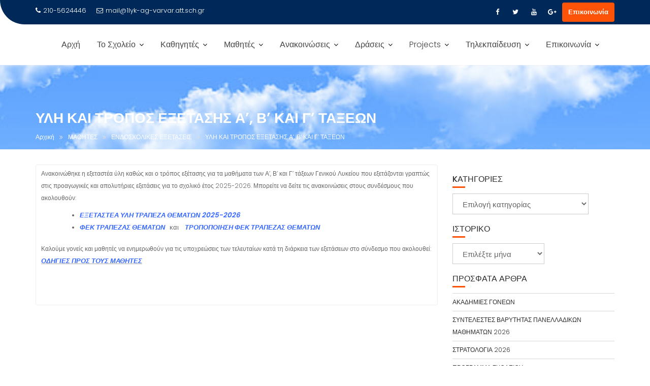

--- FILE ---
content_type: text/html; charset=UTF-8
request_url: https://1lyk-ag-varvar.att.sch.gr/%CE%BC%CE%B1%CE%B8%CE%B7%CF%84%CE%B5%CF%83/%CE%B5%CE%BD%CE%B4%CE%BF%CF%83%CF%87%CE%BF%CE%BB%CE%B9%CE%BA%CE%B5%CF%83-%CE%B5%CE%BE%CE%B5%CF%84-2022-23/%CF%8D%CE%BB%CE%B7-%CE%B2-%CF%84%CE%AC%CE%BE%CE%B7%CF%82/
body_size: 21543
content:
<!DOCTYPE html><html lang="el">	<head>

		        <meta charset="UTF-8">
        <meta name="viewport" content="width=device-width, initial-scale=1">
        <link rel="profile" href="//gmpg.org/xfn/11">
        <link rel="pingback" href="https://1lyk-ag-varvar.att.sch.gr/xmlrpc.php">
        <title>ΥΛΗ ΚΑΙ ΤΡΟΠΟΣ ΕΞΕΤΑΣΗΣ Α&#8217;,  Β&#8217; ΚΑΙ Γ&#8217; ΤΑΞΕΩΝ &#8211; 1ο Γενικό Λύκειο Αγίας Βαρβάρας</title>
<meta name='robots' content='max-image-preview:large' />
<link rel='dns-prefetch' href='//fonts.googleapis.com' />
<link rel="alternate" type="application/rss+xml" title="Ροή RSS &raquo; 1ο Γενικό Λύκειο Αγίας Βαρβάρας" href="https://1lyk-ag-varvar.att.sch.gr/feed/" />
<link rel="alternate" type="application/rss+xml" title="Ροή Σχολίων &raquo; 1ο Γενικό Λύκειο Αγίας Βαρβάρας" href="https://1lyk-ag-varvar.att.sch.gr/comments/feed/" />
<link rel="alternate" title="oEmbed (JSON)" type="application/json+oembed" href="https://1lyk-ag-varvar.att.sch.gr/wp-json/oembed/1.0/embed?url=https%3A%2F%2F1lyk-ag-varvar.att.sch.gr%2F%25ce%25bc%25ce%25b1%25ce%25b8%25ce%25b7%25cf%2584%25ce%25b5%25cf%2583%2F%25ce%25b5%25ce%25bd%25ce%25b4%25ce%25bf%25cf%2583%25cf%2587%25ce%25bf%25ce%25bb%25ce%25b9%25ce%25ba%25ce%25b5%25cf%2583-%25ce%25b5%25ce%25be%25ce%25b5%25cf%2584-2022-23%2F%25cf%258d%25ce%25bb%25ce%25b7-%25ce%25b2-%25cf%2584%25ce%25ac%25ce%25be%25ce%25b7%25cf%2582%2F" />
<link rel="alternate" title="oEmbed (XML)" type="text/xml+oembed" href="https://1lyk-ag-varvar.att.sch.gr/wp-json/oembed/1.0/embed?url=https%3A%2F%2F1lyk-ag-varvar.att.sch.gr%2F%25ce%25bc%25ce%25b1%25ce%25b8%25ce%25b7%25cf%2584%25ce%25b5%25cf%2583%2F%25ce%25b5%25ce%25bd%25ce%25b4%25ce%25bf%25cf%2583%25cf%2587%25ce%25bf%25ce%25bb%25ce%25b9%25ce%25ba%25ce%25b5%25cf%2583-%25ce%25b5%25ce%25be%25ce%25b5%25cf%2584-2022-23%2F%25cf%258d%25ce%25bb%25ce%25b7-%25ce%25b2-%25cf%2584%25ce%25ac%25ce%25be%25ce%25b7%25cf%2582%2F&#038;format=xml" />
<style id='wp-img-auto-sizes-contain-inline-css' type='text/css'>
img:is([sizes=auto i],[sizes^="auto," i]){contain-intrinsic-size:3000px 1500px}
/*# sourceURL=wp-img-auto-sizes-contain-inline-css */
</style>
<link rel='stylesheet' id='sweetalert2-css' href='https://1lyk-ag-varvar.att.sch.gr/wp-content/plugins/user-registration/assets/css/sweetalert2/sweetalert2.min.css?ver=10.16.7' type='text/css' media='all' />
<link rel='stylesheet' id='user-registration-general-css' href='https://1lyk-ag-varvar.att.sch.gr/wp-content/plugins/user-registration/assets/css/user-registration.css?ver=3.0.2.1' type='text/css' media='all' />
<link rel='stylesheet' id='user-registration-smallscreen-css' href='https://1lyk-ag-varvar.att.sch.gr/wp-content/plugins/user-registration/assets/css/user-registration-smallscreen.css?ver=3.0.2.1' type='text/css' media='only screen and (max-width: 768px)' />
<link rel='stylesheet' id='user-registration-my-account-layout-css' href='https://1lyk-ag-varvar.att.sch.gr/wp-content/plugins/user-registration/assets/css/my-account-layout.css?ver=3.0.2.1' type='text/css' media='all' />
<link rel='stylesheet' id='dashicons-css' href='https://1lyk-ag-varvar.att.sch.gr/wp-includes/css/dashicons.min.css?ver=6.9' type='text/css' media='all' />
<style id='wp-emoji-styles-inline-css' type='text/css'>

	img.wp-smiley, img.emoji {
		display: inline !important;
		border: none !important;
		box-shadow: none !important;
		height: 1em !important;
		width: 1em !important;
		margin: 0 0.07em !important;
		vertical-align: -0.1em !important;
		background: none !important;
		padding: 0 !important;
	}
/*# sourceURL=wp-emoji-styles-inline-css */
</style>
<style id='wp-block-library-inline-css' type='text/css'>
:root{--wp-block-synced-color:#7a00df;--wp-block-synced-color--rgb:122,0,223;--wp-bound-block-color:var(--wp-block-synced-color);--wp-editor-canvas-background:#ddd;--wp-admin-theme-color:#007cba;--wp-admin-theme-color--rgb:0,124,186;--wp-admin-theme-color-darker-10:#006ba1;--wp-admin-theme-color-darker-10--rgb:0,107,160.5;--wp-admin-theme-color-darker-20:#005a87;--wp-admin-theme-color-darker-20--rgb:0,90,135;--wp-admin-border-width-focus:2px}@media (min-resolution:192dpi){:root{--wp-admin-border-width-focus:1.5px}}.wp-element-button{cursor:pointer}:root .has-very-light-gray-background-color{background-color:#eee}:root .has-very-dark-gray-background-color{background-color:#313131}:root .has-very-light-gray-color{color:#eee}:root .has-very-dark-gray-color{color:#313131}:root .has-vivid-green-cyan-to-vivid-cyan-blue-gradient-background{background:linear-gradient(135deg,#00d084,#0693e3)}:root .has-purple-crush-gradient-background{background:linear-gradient(135deg,#34e2e4,#4721fb 50%,#ab1dfe)}:root .has-hazy-dawn-gradient-background{background:linear-gradient(135deg,#faaca8,#dad0ec)}:root .has-subdued-olive-gradient-background{background:linear-gradient(135deg,#fafae1,#67a671)}:root .has-atomic-cream-gradient-background{background:linear-gradient(135deg,#fdd79a,#004a59)}:root .has-nightshade-gradient-background{background:linear-gradient(135deg,#330968,#31cdcf)}:root .has-midnight-gradient-background{background:linear-gradient(135deg,#020381,#2874fc)}:root{--wp--preset--font-size--normal:16px;--wp--preset--font-size--huge:42px}.has-regular-font-size{font-size:1em}.has-larger-font-size{font-size:2.625em}.has-normal-font-size{font-size:var(--wp--preset--font-size--normal)}.has-huge-font-size{font-size:var(--wp--preset--font-size--huge)}.has-text-align-center{text-align:center}.has-text-align-left{text-align:left}.has-text-align-right{text-align:right}.has-fit-text{white-space:nowrap!important}#end-resizable-editor-section{display:none}.aligncenter{clear:both}.items-justified-left{justify-content:flex-start}.items-justified-center{justify-content:center}.items-justified-right{justify-content:flex-end}.items-justified-space-between{justify-content:space-between}.screen-reader-text{border:0;clip-path:inset(50%);height:1px;margin:-1px;overflow:hidden;padding:0;position:absolute;width:1px;word-wrap:normal!important}.screen-reader-text:focus{background-color:#ddd;clip-path:none;color:#444;display:block;font-size:1em;height:auto;left:5px;line-height:normal;padding:15px 23px 14px;text-decoration:none;top:5px;width:auto;z-index:100000}html :where(.has-border-color){border-style:solid}html :where([style*=border-top-color]){border-top-style:solid}html :where([style*=border-right-color]){border-right-style:solid}html :where([style*=border-bottom-color]){border-bottom-style:solid}html :where([style*=border-left-color]){border-left-style:solid}html :where([style*=border-width]){border-style:solid}html :where([style*=border-top-width]){border-top-style:solid}html :where([style*=border-right-width]){border-right-style:solid}html :where([style*=border-bottom-width]){border-bottom-style:solid}html :where([style*=border-left-width]){border-left-style:solid}html :where(img[class*=wp-image-]){height:auto;max-width:100%}:where(figure){margin:0 0 1em}html :where(.is-position-sticky){--wp-admin--admin-bar--position-offset:var(--wp-admin--admin-bar--height,0px)}@media screen and (max-width:600px){html :where(.is-position-sticky){--wp-admin--admin-bar--position-offset:0px}}

/*# sourceURL=wp-block-library-inline-css */
</style><style id='global-styles-inline-css' type='text/css'>
:root{--wp--preset--aspect-ratio--square: 1;--wp--preset--aspect-ratio--4-3: 4/3;--wp--preset--aspect-ratio--3-4: 3/4;--wp--preset--aspect-ratio--3-2: 3/2;--wp--preset--aspect-ratio--2-3: 2/3;--wp--preset--aspect-ratio--16-9: 16/9;--wp--preset--aspect-ratio--9-16: 9/16;--wp--preset--color--black: #000000;--wp--preset--color--cyan-bluish-gray: #abb8c3;--wp--preset--color--white: #ffffff;--wp--preset--color--pale-pink: #f78da7;--wp--preset--color--vivid-red: #cf2e2e;--wp--preset--color--luminous-vivid-orange: #ff6900;--wp--preset--color--luminous-vivid-amber: #fcb900;--wp--preset--color--light-green-cyan: #7bdcb5;--wp--preset--color--vivid-green-cyan: #00d084;--wp--preset--color--pale-cyan-blue: #8ed1fc;--wp--preset--color--vivid-cyan-blue: #0693e3;--wp--preset--color--vivid-purple: #9b51e0;--wp--preset--gradient--vivid-cyan-blue-to-vivid-purple: linear-gradient(135deg,rgb(6,147,227) 0%,rgb(155,81,224) 100%);--wp--preset--gradient--light-green-cyan-to-vivid-green-cyan: linear-gradient(135deg,rgb(122,220,180) 0%,rgb(0,208,130) 100%);--wp--preset--gradient--luminous-vivid-amber-to-luminous-vivid-orange: linear-gradient(135deg,rgb(252,185,0) 0%,rgb(255,105,0) 100%);--wp--preset--gradient--luminous-vivid-orange-to-vivid-red: linear-gradient(135deg,rgb(255,105,0) 0%,rgb(207,46,46) 100%);--wp--preset--gradient--very-light-gray-to-cyan-bluish-gray: linear-gradient(135deg,rgb(238,238,238) 0%,rgb(169,184,195) 100%);--wp--preset--gradient--cool-to-warm-spectrum: linear-gradient(135deg,rgb(74,234,220) 0%,rgb(151,120,209) 20%,rgb(207,42,186) 40%,rgb(238,44,130) 60%,rgb(251,105,98) 80%,rgb(254,248,76) 100%);--wp--preset--gradient--blush-light-purple: linear-gradient(135deg,rgb(255,206,236) 0%,rgb(152,150,240) 100%);--wp--preset--gradient--blush-bordeaux: linear-gradient(135deg,rgb(254,205,165) 0%,rgb(254,45,45) 50%,rgb(107,0,62) 100%);--wp--preset--gradient--luminous-dusk: linear-gradient(135deg,rgb(255,203,112) 0%,rgb(199,81,192) 50%,rgb(65,88,208) 100%);--wp--preset--gradient--pale-ocean: linear-gradient(135deg,rgb(255,245,203) 0%,rgb(182,227,212) 50%,rgb(51,167,181) 100%);--wp--preset--gradient--electric-grass: linear-gradient(135deg,rgb(202,248,128) 0%,rgb(113,206,126) 100%);--wp--preset--gradient--midnight: linear-gradient(135deg,rgb(2,3,129) 0%,rgb(40,116,252) 100%);--wp--preset--font-size--small: 13px;--wp--preset--font-size--medium: 20px;--wp--preset--font-size--large: 36px;--wp--preset--font-size--x-large: 42px;--wp--preset--spacing--20: 0.44rem;--wp--preset--spacing--30: 0.67rem;--wp--preset--spacing--40: 1rem;--wp--preset--spacing--50: 1.5rem;--wp--preset--spacing--60: 2.25rem;--wp--preset--spacing--70: 3.38rem;--wp--preset--spacing--80: 5.06rem;--wp--preset--shadow--natural: 6px 6px 9px rgba(0, 0, 0, 0.2);--wp--preset--shadow--deep: 12px 12px 50px rgba(0, 0, 0, 0.4);--wp--preset--shadow--sharp: 6px 6px 0px rgba(0, 0, 0, 0.2);--wp--preset--shadow--outlined: 6px 6px 0px -3px rgb(255, 255, 255), 6px 6px rgb(0, 0, 0);--wp--preset--shadow--crisp: 6px 6px 0px rgb(0, 0, 0);}:where(.is-layout-flex){gap: 0.5em;}:where(.is-layout-grid){gap: 0.5em;}body .is-layout-flex{display: flex;}.is-layout-flex{flex-wrap: wrap;align-items: center;}.is-layout-flex > :is(*, div){margin: 0;}body .is-layout-grid{display: grid;}.is-layout-grid > :is(*, div){margin: 0;}:where(.wp-block-columns.is-layout-flex){gap: 2em;}:where(.wp-block-columns.is-layout-grid){gap: 2em;}:where(.wp-block-post-template.is-layout-flex){gap: 1.25em;}:where(.wp-block-post-template.is-layout-grid){gap: 1.25em;}.has-black-color{color: var(--wp--preset--color--black) !important;}.has-cyan-bluish-gray-color{color: var(--wp--preset--color--cyan-bluish-gray) !important;}.has-white-color{color: var(--wp--preset--color--white) !important;}.has-pale-pink-color{color: var(--wp--preset--color--pale-pink) !important;}.has-vivid-red-color{color: var(--wp--preset--color--vivid-red) !important;}.has-luminous-vivid-orange-color{color: var(--wp--preset--color--luminous-vivid-orange) !important;}.has-luminous-vivid-amber-color{color: var(--wp--preset--color--luminous-vivid-amber) !important;}.has-light-green-cyan-color{color: var(--wp--preset--color--light-green-cyan) !important;}.has-vivid-green-cyan-color{color: var(--wp--preset--color--vivid-green-cyan) !important;}.has-pale-cyan-blue-color{color: var(--wp--preset--color--pale-cyan-blue) !important;}.has-vivid-cyan-blue-color{color: var(--wp--preset--color--vivid-cyan-blue) !important;}.has-vivid-purple-color{color: var(--wp--preset--color--vivid-purple) !important;}.has-black-background-color{background-color: var(--wp--preset--color--black) !important;}.has-cyan-bluish-gray-background-color{background-color: var(--wp--preset--color--cyan-bluish-gray) !important;}.has-white-background-color{background-color: var(--wp--preset--color--white) !important;}.has-pale-pink-background-color{background-color: var(--wp--preset--color--pale-pink) !important;}.has-vivid-red-background-color{background-color: var(--wp--preset--color--vivid-red) !important;}.has-luminous-vivid-orange-background-color{background-color: var(--wp--preset--color--luminous-vivid-orange) !important;}.has-luminous-vivid-amber-background-color{background-color: var(--wp--preset--color--luminous-vivid-amber) !important;}.has-light-green-cyan-background-color{background-color: var(--wp--preset--color--light-green-cyan) !important;}.has-vivid-green-cyan-background-color{background-color: var(--wp--preset--color--vivid-green-cyan) !important;}.has-pale-cyan-blue-background-color{background-color: var(--wp--preset--color--pale-cyan-blue) !important;}.has-vivid-cyan-blue-background-color{background-color: var(--wp--preset--color--vivid-cyan-blue) !important;}.has-vivid-purple-background-color{background-color: var(--wp--preset--color--vivid-purple) !important;}.has-black-border-color{border-color: var(--wp--preset--color--black) !important;}.has-cyan-bluish-gray-border-color{border-color: var(--wp--preset--color--cyan-bluish-gray) !important;}.has-white-border-color{border-color: var(--wp--preset--color--white) !important;}.has-pale-pink-border-color{border-color: var(--wp--preset--color--pale-pink) !important;}.has-vivid-red-border-color{border-color: var(--wp--preset--color--vivid-red) !important;}.has-luminous-vivid-orange-border-color{border-color: var(--wp--preset--color--luminous-vivid-orange) !important;}.has-luminous-vivid-amber-border-color{border-color: var(--wp--preset--color--luminous-vivid-amber) !important;}.has-light-green-cyan-border-color{border-color: var(--wp--preset--color--light-green-cyan) !important;}.has-vivid-green-cyan-border-color{border-color: var(--wp--preset--color--vivid-green-cyan) !important;}.has-pale-cyan-blue-border-color{border-color: var(--wp--preset--color--pale-cyan-blue) !important;}.has-vivid-cyan-blue-border-color{border-color: var(--wp--preset--color--vivid-cyan-blue) !important;}.has-vivid-purple-border-color{border-color: var(--wp--preset--color--vivid-purple) !important;}.has-vivid-cyan-blue-to-vivid-purple-gradient-background{background: var(--wp--preset--gradient--vivid-cyan-blue-to-vivid-purple) !important;}.has-light-green-cyan-to-vivid-green-cyan-gradient-background{background: var(--wp--preset--gradient--light-green-cyan-to-vivid-green-cyan) !important;}.has-luminous-vivid-amber-to-luminous-vivid-orange-gradient-background{background: var(--wp--preset--gradient--luminous-vivid-amber-to-luminous-vivid-orange) !important;}.has-luminous-vivid-orange-to-vivid-red-gradient-background{background: var(--wp--preset--gradient--luminous-vivid-orange-to-vivid-red) !important;}.has-very-light-gray-to-cyan-bluish-gray-gradient-background{background: var(--wp--preset--gradient--very-light-gray-to-cyan-bluish-gray) !important;}.has-cool-to-warm-spectrum-gradient-background{background: var(--wp--preset--gradient--cool-to-warm-spectrum) !important;}.has-blush-light-purple-gradient-background{background: var(--wp--preset--gradient--blush-light-purple) !important;}.has-blush-bordeaux-gradient-background{background: var(--wp--preset--gradient--blush-bordeaux) !important;}.has-luminous-dusk-gradient-background{background: var(--wp--preset--gradient--luminous-dusk) !important;}.has-pale-ocean-gradient-background{background: var(--wp--preset--gradient--pale-ocean) !important;}.has-electric-grass-gradient-background{background: var(--wp--preset--gradient--electric-grass) !important;}.has-midnight-gradient-background{background: var(--wp--preset--gradient--midnight) !important;}.has-small-font-size{font-size: var(--wp--preset--font-size--small) !important;}.has-medium-font-size{font-size: var(--wp--preset--font-size--medium) !important;}.has-large-font-size{font-size: var(--wp--preset--font-size--large) !important;}.has-x-large-font-size{font-size: var(--wp--preset--font-size--x-large) !important;}
/*# sourceURL=global-styles-inline-css */
</style>

<style id='classic-theme-styles-inline-css' type='text/css'>
/*! This file is auto-generated */
.wp-block-button__link{color:#fff;background-color:#32373c;border-radius:9999px;box-shadow:none;text-decoration:none;padding:calc(.667em + 2px) calc(1.333em + 2px);font-size:1.125em}.wp-block-file__button{background:#32373c;color:#fff;text-decoration:none}
/*# sourceURL=/wp-includes/css/classic-themes.min.css */
</style>
<link rel='stylesheet' id='contact-form-7-css' href='https://1lyk-ag-varvar.att.sch.gr/wp-content/plugins/contact-form-7/includes/css/styles.css?ver=5.7.7' type='text/css' media='all' />
<link rel='stylesheet' id='djacc-style-css' href='https://1lyk-ag-varvar.att.sch.gr/wp-content/plugins/dj-accessibility/module/assets/css/accessibility.css?ver=1.05' type='text/css' media='all' />
<style id='djacc-style-inline-css' type='text/css'>
.djacc { font-family: Roboto, sans-serif; }
.djacc { margin: 20px 20px; }
/*# sourceURL=djacc-style-inline-css */
</style>
<link rel='stylesheet' id='djacc-webfont-css' href='https://fonts.googleapis.com/css2?family=Roboto%3Awght%40400%3B700&#038;display=swap&#038;ver=1.05' type='text/css' media='all' />
<link rel='stylesheet' id='wordpress-file-upload-style-css' href='https://1lyk-ag-varvar.att.sch.gr/wp-content/plugins/wp-file-upload/css/wordpress_file_upload_style.css?ver=6.9' type='text/css' media='all' />
<link rel='stylesheet' id='wordpress-file-upload-style-safe-css' href='https://1lyk-ag-varvar.att.sch.gr/wp-content/plugins/wp-file-upload/css/wordpress_file_upload_style_safe.css?ver=6.9' type='text/css' media='all' />
<link rel='stylesheet' id='wordpress-file-upload-adminbar-style-css' href='https://1lyk-ag-varvar.att.sch.gr/wp-content/plugins/wp-file-upload/css/wordpress_file_upload_adminbarstyle.css?ver=6.9' type='text/css' media='all' />
<link rel='stylesheet' id='jquery-ui-css-css' href='https://1lyk-ag-varvar.att.sch.gr/wp-content/plugins/user-registration/assets/css/jquery-ui/jquery-ui.css?ver=1.12.1' type='text/css' media='all' />
<link rel='stylesheet' id='jquery-ui-timepicker-addon-css-css' href='https://1lyk-ag-varvar.att.sch.gr/wp-content/plugins/wp-file-upload/vendor/jquery/jquery-ui-timepicker-addon.min.css?ver=6.9' type='text/css' media='all' />
<link rel='stylesheet' id='flxmap-css' href='https://1lyk-ag-varvar.att.sch.gr/wp-content/plugins/wp-flexible-map/css/styles.css?ver=1.17.1' type='text/css' media='all' />
<link rel='stylesheet' id='uacf7-frontend-style-css' href='https://1lyk-ag-varvar.att.sch.gr/wp-content/plugins/ultimate-addons-for-contact-form-7/assets/css/uacf7-frontend.css?ver=6.9' type='text/css' media='all' />
<link rel='stylesheet' id='uacf7-multistep-style-css' href='https://1lyk-ag-varvar.att.sch.gr/wp-content/plugins/ultimate-addons-for-contact-form-7/addons/multistep/assets/css/multistep.css?ver=6.9' type='text/css' media='all' />
<link rel='stylesheet' id='education-base-googleapis-css' href='//fonts.googleapis.com/css?family=Poppins:400,300,500,600' type='text/css' media='all' />
<link rel='stylesheet' id='bootstrap-css' href='https://1lyk-ag-varvar.att.sch.gr/wp-content/themes/education-base/assets/library/bootstrap/css/bootstrap.min.css?ver=3.3.6' type='text/css' media='all' />
<link rel='stylesheet' id='font-awesome-css' href='https://1lyk-ag-varvar.att.sch.gr/wp-content/themes/education-base/assets/library/Font-Awesome/css/font-awesome.min.css?ver=4.7.0' type='text/css' media='all' />
<link rel='stylesheet' id='jquery-owl-css' href='https://1lyk-ag-varvar.att.sch.gr/wp-content/themes/education-base/assets/library/owl-carousel/owl.carousel.css?ver=1.3.3' type='text/css' media='all' />
<link rel='stylesheet' id='magnific-popup-css' href='https://1lyk-ag-varvar.att.sch.gr/wp-content/plugins/gutentor/assets/library/magnific-popup/magnific-popup.min.css?ver=1.8.0' type='text/css' media='all' />
<link rel='stylesheet' id='education-base-style-css' href='https://1lyk-ag-varvar.att.sch.gr/wp-content/themes/education-base/style.css?ver=1.4.4' type='text/css' media='all' />
<style id='education-base-style-inline-css' type='text/css'>

              .inner-main-title {
                background-image:url('https://1lyk-ag-varvar.att.sch.gr/wp-content/uploads/2023/05/sky1.jpg');
                background-repeat:no-repeat;
                background-size:cover;
                background-attachment:fixed;
                background-position: center; 
                height: 166px;
            }
            .top-header,
            article.post .entry-header .year,
            .wpcf7-form input.wpcf7-submit ::before ,
            .btn-primary::before {
                background-color: #002858;
            }
            .site-footer{
                background-color: #003a6a;
            }
            .copy-right{
                background-color: #002858;
            }
            a:hover,
            a:active,
            a:focus,
            .widget li a:hover,
            .posted-on a:hover,
            .author.vcard a:hover,
            .cat-links a:hover,
            .comments-link a:hover,
            .edit-link a:hover,
            .tags-links a:hover,
            .byline a:hover,
             .widget li a:focus,
            .posted-on a:focus,
            .author.vcard a:focus,
            .cat-links a:focus,
            .comments-link a:focus,
            .edit-link a:focus,
            .tags-links a:focus,
            .byline a:focus,
            .main-navigation .acme-normal-page .current_page_item >a,
            .main-navigation .acme-normal-page .current-menu-item >a,
            .main-navigation .active a,
            .main-navigation .navbar-nav >li a:hover,
            .main-navigation .navbar-nav >li a:focus,
            .team-item h3 a:hover,
            .team-item h3 a:focus,
            .news-notice-content .news-content a:hover,
            .news-notice-content .news-content a:focus,
            .circle .fa{
                color: #fd5308;
            }
            .navbar .navbar-toggle:hover,
            .navbar .navbar-toggle:focus,
            .main-navigation .current_page_ancestor > a:before,
            .comment-form .form-submit input,
            .btn-primary,
            .line > span,
            .wpcf7-form input.wpcf7-submit,
            .wpcf7-form input.wpcf7-submit:hover,
            .owl-buttons > div i:hover,
            article.post .entry-header,
            .sm-up-container,
            .read-more,
            .testimonial-content,
            .round-icon,
            .round-icon:hover{
                background-color: #fd5308;
                color:#fff;
            }
            .blog article.sticky,
            .top-header .read-more,
            .circle{
                border: 2px solid #fd5308;
            }
/*# sourceURL=education-base-style-inline-css */
</style>
<link rel='stylesheet' id='education_base-block-front-styles-css' href='https://1lyk-ag-varvar.att.sch.gr/wp-content/themes/education-base/acmethemes/gutenberg/gutenberg-front.css?ver=1.0' type='text/css' media='all' />
<link rel='stylesheet' id='wp-components-css' href='https://1lyk-ag-varvar.att.sch.gr/wp-includes/css/dist/components/style.min.css?ver=6.9' type='text/css' media='all' />
<link rel='stylesheet' id='wp-preferences-css' href='https://1lyk-ag-varvar.att.sch.gr/wp-includes/css/dist/preferences/style.min.css?ver=6.9' type='text/css' media='all' />
<link rel='stylesheet' id='wp-block-editor-css' href='https://1lyk-ag-varvar.att.sch.gr/wp-includes/css/dist/block-editor/style.min.css?ver=6.9' type='text/css' media='all' />
<link rel='stylesheet' id='wp-reusable-blocks-css' href='https://1lyk-ag-varvar.att.sch.gr/wp-includes/css/dist/reusable-blocks/style.min.css?ver=6.9' type='text/css' media='all' />
<link rel='stylesheet' id='wp-patterns-css' href='https://1lyk-ag-varvar.att.sch.gr/wp-includes/css/dist/patterns/style.min.css?ver=6.9' type='text/css' media='all' />
<link rel='stylesheet' id='wp-editor-css' href='https://1lyk-ag-varvar.att.sch.gr/wp-includes/css/dist/editor/style.min.css?ver=6.9' type='text/css' media='all' />
<link rel='stylesheet' id='gutentor-css' href='https://1lyk-ag-varvar.att.sch.gr/wp-content/plugins/gutentor/dist/blocks.style.build.css?ver=3.2.5' type='text/css' media='all' />
<script type="text/javascript" src="https://1lyk-ag-varvar.att.sch.gr/wp-includes/js/jquery/jquery.min.js?ver=3.7.1" id="jquery-core-js"></script>
<script type="text/javascript" src="https://1lyk-ag-varvar.att.sch.gr/wp-includes/js/jquery/jquery-migrate.min.js?ver=3.4.1" id="jquery-migrate-js"></script>
<script type="text/javascript" src="https://1lyk-ag-varvar.att.sch.gr/wp-content/plugins/wp-file-upload/js/wordpress_file_upload_functions.js?ver=6.9" id="wordpress_file_upload_script-js"></script>
<script type="text/javascript" src="https://1lyk-ag-varvar.att.sch.gr/wp-includes/js/jquery/ui/core.min.js?ver=1.13.3" id="jquery-ui-core-js"></script>
<script type="text/javascript" src="https://1lyk-ag-varvar.att.sch.gr/wp-includes/js/jquery/ui/datepicker.min.js?ver=1.13.3" id="jquery-ui-datepicker-js"></script>
<script type="text/javascript" id="jquery-ui-datepicker-js-after">
/* <![CDATA[ */
jQuery(function(jQuery){jQuery.datepicker.setDefaults({"closeText":"\u039a\u03bb\u03b5\u03af\u03c3\u03b9\u03bc\u03bf","currentText":"\u03a3\u03ae\u03bc\u03b5\u03c1\u03b1","monthNames":["\u0399\u03b1\u03bd\u03bf\u03c5\u03ac\u03c1\u03b9\u03bf\u03c2","\u03a6\u03b5\u03b2\u03c1\u03bf\u03c5\u03ac\u03c1\u03b9\u03bf\u03c2","\u039c\u03ac\u03c1\u03c4\u03b9\u03bf\u03c2","\u0391\u03c0\u03c1\u03af\u03bb\u03b9\u03bf\u03c2","\u039c\u03ac\u03b9\u03bf\u03c2","\u0399\u03bf\u03cd\u03bd\u03b9\u03bf\u03c2","\u0399\u03bf\u03cd\u03bb\u03b9\u03bf\u03c2","\u0391\u03cd\u03b3\u03bf\u03c5\u03c3\u03c4\u03bf\u03c2","\u03a3\u03b5\u03c0\u03c4\u03ad\u03bc\u03b2\u03c1\u03b9\u03bf\u03c2","\u039f\u03ba\u03c4\u03ce\u03b2\u03c1\u03b9\u03bf\u03c2","\u039d\u03bf\u03ad\u03bc\u03b2\u03c1\u03b9\u03bf\u03c2","\u0394\u03b5\u03ba\u03ad\u03bc\u03b2\u03c1\u03b9\u03bf\u03c2"],"monthNamesShort":["\u0399\u03b1\u03bd","\u03a6\u03b5\u03b2","\u039c\u03b1\u03c1","\u0391\u03c0\u03c1","\u039c\u03ac\u03b9","\u0399\u03bf\u03cd\u03bd","\u0399\u03bf\u03cd\u03bb","\u0391\u03c5\u03b3","\u03a3\u03b5\u03c0","\u039f\u03ba\u03c4","\u039d\u03bf\u03ad","\u0394\u03b5\u03ba"],"nextText":"\u0395\u03c0\u03cc\u03bc\u03b5\u03bd\u03bf","prevText":"\u03a0\u03c1\u03bf\u03b7\u03b3\u03bf\u03cd\u03bc\u03b5\u03bd\u03b1","dayNames":["\u039a\u03c5\u03c1\u03b9\u03b1\u03ba\u03ae","\u0394\u03b5\u03c5\u03c4\u03ad\u03c1\u03b1","\u03a4\u03c1\u03af\u03c4\u03b7","\u03a4\u03b5\u03c4\u03ac\u03c1\u03c4\u03b7","\u03a0\u03ad\u03bc\u03c0\u03c4\u03b7","\u03a0\u03b1\u03c1\u03b1\u03c3\u03ba\u03b5\u03c5\u03ae","\u03a3\u03ac\u03b2\u03b2\u03b1\u03c4\u03bf"],"dayNamesShort":["\u039a\u03c5","\u0394\u03b5","\u03a4\u03c1","\u03a4\u03b5","\u03a0\u03b5","\u03a0\u03b1","\u03a3\u03b1"],"dayNamesMin":["\u039a","\u0394","\u03a4","\u03a4","\u03a0","\u03a0","\u03a3"],"dateFormat":"MM d, yy","firstDay":1,"isRTL":false});});
//# sourceURL=jquery-ui-datepicker-js-after
/* ]]> */
</script>
<script type="text/javascript" src="https://1lyk-ag-varvar.att.sch.gr/wp-content/plugins/wp-file-upload/vendor/jquery/jquery-ui-timepicker-addon.min.js?ver=6.9" id="jquery-ui-timepicker-addon-js-js"></script>
<link rel="https://api.w.org/" href="https://1lyk-ag-varvar.att.sch.gr/wp-json/" /><link rel="alternate" title="JSON" type="application/json" href="https://1lyk-ag-varvar.att.sch.gr/wp-json/wp/v2/pages/514" /><link rel="EditURI" type="application/rsd+xml" title="RSD" href="https://1lyk-ag-varvar.att.sch.gr/xmlrpc.php?rsd" />
<meta name="generator" content="WordPress 6.9" />
<link rel="canonical" href="https://1lyk-ag-varvar.att.sch.gr/%ce%bc%ce%b1%ce%b8%ce%b7%cf%84%ce%b5%cf%83/%ce%b5%ce%bd%ce%b4%ce%bf%cf%83%cf%87%ce%bf%ce%bb%ce%b9%ce%ba%ce%b5%cf%83-%ce%b5%ce%be%ce%b5%cf%84-2022-23/%cf%8d%ce%bb%ce%b7-%ce%b2-%cf%84%ce%ac%ce%be%ce%b7%cf%82/" />
<link rel='shortlink' href='https://1lyk-ag-varvar.att.sch.gr/?p=514' />
<style type="text/css">.recentcomments a{display:inline !important;padding:0 !important;margin:0 !important;}</style><style type="text/css" id="custom-background-css">
body.custom-background { background-image: url("https://localhost/sitewordpress-neo/wp-content/uploads/2019/05/woocommerce-placeholder.png"); background-position: left top; background-size: auto; background-repeat: repeat; background-attachment: scroll; }
</style>
	
	</head>
<body class="wp-singular page-template-default page page-id-514 page-child parent-pageid-512 custom-background wp-theme-education-base gutentor-active user-registration-page acme-animate right-sidebar at-sticky-header">

<section class="djacc djacc-container djacc-popup djacc--hidden djacc--dark djacc--sticky djacc--top-right">
			<button class="djacc__openbtn djacc__openbtn--default" aria-label="Open accessibility tools" title="Open accessibility tools">
			<svg xmlns="http://www.w3.org/2000/svg" width="48" height="48" viewBox="0 0 48 48">
				<path d="M1480.443,27.01l-3.891-7.51-3.89,7.51a1,1,0,0,1-.89.54,1.073,1.073,0,0,1-.46-.11,1,1,0,0,1-.43-1.35l4.67-9V10.21l-8.81-2.34a1,1,0,1,1,.51-1.93l9.3,2.47,9.3-2.47a1,1,0,0,1,.509,1.93l-8.81,2.34V17.09l4.66,9a1,1,0,1,1-1.769.92ZM1473.583,3a3,3,0,1,1,3,3A3,3,0,0,1,1473.583,3Zm2,0a1,1,0,1,0,1-1A1,1,0,0,0,1475.583,3Z" transform="translate(-1453 10.217)" fill="#fff"/>
			</svg>
		</button>
		<div class="djacc__panel">
		<div class="djacc__header">
			<p class="djacc__title">Accessibility Tools</p>
			<button class="djacc__reset" aria-label="Reset" title="Reset">
				<svg xmlns="http://www.w3.org/2000/svg" width="18" height="18" viewBox="0 0 18 18">
					<path d="M9,18a.75.75,0,0,1,0-1.5,7.5,7.5,0,1,0,0-15A7.531,7.531,0,0,0,2.507,5.25H3.75a.75.75,0,0,1,0,1.5h-3A.75.75,0,0,1,0,6V3A.75.75,0,0,1,1.5,3V4.019A9.089,9.089,0,0,1,2.636,2.636,9,9,0,0,1,15.364,15.365,8.94,8.94,0,0,1,9,18Z" fill="#fff"/>
				</svg>
			</button>
			<button class="djacc__close" aria-label="Close accessibility tools" title="Close accessibility tools">
				<svg xmlns="http://www.w3.org/2000/svg" width="14.828" height="14.828" viewBox="0 0 14.828 14.828">
					<g transform="translate(-1842.883 -1004.883)">
						<line x2="12" y2="12" transform="translate(1844.297 1006.297)" fill="none" stroke="#fff" stroke-linecap="round" stroke-width="2"/>
						<line x1="12" y2="12" transform="translate(1844.297 1006.297)" fill="none" stroke="#fff" stroke-linecap="round" stroke-width="2"/>
					</g>
				</svg>
			</button>
		</div>
		<ul class="djacc__list">
			<li class="djacc__item djacc__item--contrast">
				<button class="djacc__btn djacc__btn--invert-colors" title="Invert colors">
					<svg xmlns="http://www.w3.org/2000/svg" width="24" height="24" viewBox="0 0 24 24">
						<g fill="none" stroke="#fff" stroke-width="2">
							<circle cx="12" cy="12" r="12" stroke="none"/>
							<circle cx="12" cy="12" r="11" fill="none"/>
						</g>
						<path d="M0,12A12,12,0,0,1,12,0V24A12,12,0,0,1,0,12Z" fill="#fff"/>
					</svg>
					<span class="djacc_btn-label">Invert colors</span>
				</button>
			</li>
			<li class="djacc__item djacc__item--contrast">
				<button class="djacc__btn djacc__btn--monochrome" title="Monochrome">
					<svg xmlns="http://www.w3.org/2000/svg" width="24" height="24" viewBox="0 0 24 24">
						<g fill="none" stroke="#fff" stroke-width="2">
							<circle cx="12" cy="12" r="12" stroke="none"/>
							<circle cx="12" cy="12" r="11" fill="none"/>
						</g>
						<line y2="21" transform="translate(12 1.5)" fill="none" stroke="#fff" stroke-linecap="round" stroke-width="2"/>
						<path d="M5.853,7.267a12.041,12.041,0,0,1,1.625-1.2l6.3,6.3v2.829Z" transform="translate(-0.778 -4.278)" fill="#fff"/>
						<path d="M3.2,6.333A12.006,12.006,0,0,1,4.314,4.622l9.464,9.464v2.829Z" transform="translate(-0.778)" fill="#fff"/>
						<path d="M1.823,10.959a11.953,11.953,0,0,1,.45-2.378l11.506,11.5v2.829Z" transform="translate(-0.778)" fill="#fff"/>
					</svg>
					<span class="djacc_btn-label">Monochrome</span>
				</button>
			</li>
			<li class="djacc__item djacc__item--contrast">
				<button class="djacc__btn djacc__btn--dark-contrast" title="Dark contrast">
					<svg xmlns="http://www.w3.org/2000/svg" width="24" height="24" viewBox="0 0 24 24">
						<path d="M12,27A12,12,0,0,1,9.638,3.232a10,10,0,0,0,14.13,14.13A12,12,0,0,1,12,27Z" transform="translate(0 -3.232)" fill="#fff"/>
					</svg>
					<span class="djacc_btn-label">Dark contrast</span>
				</button>
			</li>
			<li class="djacc__item djacc__item--contrast">
				<button class="djacc__btn djacc__btn--light-contrast" title="Light contrast">
					<svg xmlns="http://www.w3.org/2000/svg" width="24" height="24" viewBox="0 0 32 32">
						<g transform="translate(7 7)" fill="none" stroke="#fff" stroke-width="2">
							<circle cx="9" cy="9" r="9" stroke="none"/>
							<circle cx="9" cy="9" r="8" fill="none"/>
						</g>
						<rect width="2" height="5" rx="1" transform="translate(15)" fill="#fff"/>
						<rect width="2" height="5" rx="1" transform="translate(26.607 3.979) rotate(45)" fill="#fff"/>
						<rect width="2" height="5" rx="1" transform="translate(32 15) rotate(90)" fill="#fff"/>
						<rect width="2" height="5" rx="1" transform="translate(28.021 26.607) rotate(135)" fill="#fff"/>
						<rect width="2" height="5" rx="1" transform="translate(15 27)" fill="#fff"/>
						<rect width="2" height="5" rx="1" transform="translate(7.515 23.071) rotate(45)" fill="#fff"/>
						<rect width="2" height="5" rx="1" transform="translate(5 15) rotate(90)" fill="#fff"/>
						<rect width="2" height="5" rx="1" transform="translate(8.929 7.515) rotate(135)" fill="#fff"/>
					</svg>
					<span class="djacc_btn-label">Light contrast</span>
				</button>
			</li>
			
			<li class="djacc__item djacc__item--contrast">
				<button class="djacc__btn djacc__btn--low-saturation" title="Low saturation">
					<svg xmlns="http://www.w3.org/2000/svg" width="24" height="24" viewBox="0 0 24 24">
						<g fill="none" stroke="#fff" stroke-width="2">
							<circle cx="12" cy="12" r="12" stroke="none"/>
							<circle cx="12" cy="12" r="11" fill="none"/>
						</g>
						<path d="M0,12A12,12,0,0,1,6,1.6V22.394A12,12,0,0,1,0,12Z" transform="translate(0 24) rotate(-90)" fill="#fff"/>
					</svg>
					<span class="djacc_btn-label">Low saturation</span>
				</button>
			</li>
			<li class="djacc__item djacc__item--contrast">
				<button class="djacc__btn djacc__btn--high-saturation" title="High saturation">
					<svg xmlns="http://www.w3.org/2000/svg" width="24" height="24" viewBox="0 0 24 24">
						<g fill="none" stroke="#fff" stroke-width="2">
							<circle cx="12" cy="12" r="12" stroke="none"/>
							<circle cx="12" cy="12" r="11" fill="none"/>
						</g>
						<path d="M0,12A12.006,12.006,0,0,1,17,1.088V22.911A12.006,12.006,0,0,1,0,12Z" transform="translate(0 24) rotate(-90)" fill="#fff"/>
					</svg>
					<span class="djacc_btn-label">High saturation</span>
				</button>
			</li>
			<li class="djacc__item">
				<button class="djacc__btn djacc__btn--highlight-links" title="Highlight links">
					<svg xmlns="http://www.w3.org/2000/svg" width="24" height="24" viewBox="0 0 24 24">
						<rect width="24" height="24" fill="none"/>
						<path d="M3.535,21.92a5.005,5.005,0,0,1,0-7.071L6.364,12.02a1,1,0,0,1,1.415,1.413L4.95,16.263a3,3,0,0,0,4.243,4.243l2.828-2.828h0a1,1,0,1,1,1.414,1.415L10.607,21.92a5,5,0,0,1-7.072,0Zm2.829-2.828a1,1,0,0,1,0-1.415L17.678,6.364a1,1,0,1,1,1.415,1.414L7.779,19.092a1,1,0,0,1-1.415,0Zm11.314-5.657a1,1,0,0,1,0-1.413l2.829-2.829A3,3,0,1,0,16.263,4.95L13.436,7.777h0a1,1,0,0,1-1.414-1.414l2.828-2.829a5,5,0,1,1,7.071,7.071l-2.828,2.828a1,1,0,0,1-1.415,0Z" transform="translate(-0.728 -0.728)" fill="#fff"/>
					</svg>
					<span class="djacc_btn-label">Highlight links</span>
				</button>
			</li>
			<li class="djacc__item">
				<button class="djacc__btn djacc__btn--highlight-titles" title="Highlight headings">
					<svg xmlns="http://www.w3.org/2000/svg" width="24" height="24" viewBox="0 0 24 24">
						<rect width="2" height="14" rx="1" transform="translate(5 5)" fill="#fff"/>
						<rect width="2" height="14" rx="1" transform="translate(10 5)" fill="#fff"/>
						<rect width="2" height="14" rx="1" transform="translate(17 5)" fill="#fff"/>
						<rect width="2" height="7" rx="1" transform="translate(12 11) rotate(90)" fill="#fff"/>
						<rect width="2" height="5" rx="1" transform="translate(19 5) rotate(90)" fill="#fff"/>
						<g fill="none" stroke="#fff" stroke-width="2">
							<rect width="24" height="24" rx="4" stroke="none"/>
							<rect x="1" y="1" width="22" height="22" rx="3" fill="none"/>
						</g>
					</svg>
					<span class="djacc_btn-label">Highlight headings</span>
				</button>
			</li>
			<li class="djacc__item">
				<button class="djacc__btn djacc__btn--screen-reader" title="Screen reader">
					<svg xmlns="http://www.w3.org/2000/svg" width="24" height="24" viewBox="0 0 24 24">
						<g fill="none" stroke="#fff" stroke-width="2">
							<circle cx="12" cy="12" r="12" stroke="none"/>
							<circle cx="12" cy="12" r="11" fill="none"/>
						</g>
						<path d="M2907.964,170h1.91l1.369-2.584,2.951,8.363,2.5-11.585L2919,170h2.132" transform="translate(-2902.548 -158)" fill="none" stroke="#fff" stroke-linecap="round" stroke-linejoin="round" stroke-width="2"/>
					</svg>
					<span class="djacc_btn-label">Screen reader</span>
				</button>
			</li>
			<li class="djacc__item">
				<button class="djacc__btn djacc__btn--read-mode" title="Read mode">
					<svg xmlns="http://www.w3.org/2000/svg" width="24" height="24" viewBox="0 0 24 24">
						<g fill="none" stroke="#fff" stroke-width="2">
							<rect width="24" height="24" rx="4" stroke="none"/>
							<rect x="1" y="1" width="22" height="22" rx="3" fill="none"/>
						</g>
						<rect width="14" height="2" rx="1" transform="translate(5 7)" fill="#fff"/>
						<rect width="14" height="2" rx="1" transform="translate(5 11)" fill="#fff"/>
						<rect width="7" height="2" rx="1" transform="translate(5 15)" fill="#fff"/>
					</svg>
					<span class="djacc_btn-label">Read mode</span>
				</button>
			</li>
			<li class="djacc__item djacc__item--full">
				<span class="djacc__arrows djacc__arrows--zoom">
					<span class="djacc__label">Content scaling</span>
					<span class="djacc__bar"></span>
					<span class="djacc__size">100<span class="djacc__percent">%</span></span>
					<button class="djacc__dec" aria-label="Decrease content size" title="Decrease content size">
						<svg xmlns="http://www.w3.org/2000/svg" width="10" height="2" viewBox="0 0 10 2">
							<g transform="translate(1 1)">
								<line x1="8" fill="none" stroke="#fff" stroke-linecap="round" stroke-width="2"/>
							</g>
						</svg>
					</button>
					<button class="djacc__inc" aria-label="Increase content size" title="Increase content size">
						<svg xmlns="http://www.w3.org/2000/svg" width="10" height="10" viewBox="0 0 10 10">
							<g transform="translate(1 1)">
								<line y2="8" transform="translate(4)" fill="none" stroke="#fff" stroke-linecap="round" stroke-width="2"/>
								<line x1="8" transform="translate(0 4)" fill="none" stroke="#fff" stroke-linecap="round" stroke-width="2"/>
							</g>
						</svg>
					</button>
				</span>
			</li>
			<li class="djacc__item djacc__item--full">
				<span class="djacc__arrows djacc__arrows--font-size">
					<span class="djacc__label">Font size</span>
					<span class="djacc__bar"></span>
					<span class="djacc__size">100<span class="djacc__percent">%</span></span>
					<button class="djacc__dec" aria-label="Decrease font size" title="Decrease font size">
						<svg xmlns="http://www.w3.org/2000/svg" width="10" height="2" viewBox="0 0 10 2">
							<g transform="translate(1 1)">
								<line x1="8" fill="none" stroke="#fff" stroke-linecap="round" stroke-width="2"/>
							</g>
						</svg>
					</button>
					<button class="djacc__inc" aria-label="Increase font size" title="Increase font size">
						<svg xmlns="http://www.w3.org/2000/svg" width="10" height="10" viewBox="0 0 10 10">
							<g transform="translate(1 1)">
								<line y2="8" transform="translate(4)" fill="none" stroke="#fff" stroke-linecap="round" stroke-width="2"/>
								<line x1="8" transform="translate(0 4)" fill="none" stroke="#fff" stroke-linecap="round" stroke-width="2"/>
							</g>
						</svg>
					</button>
				</span>
			</li>
			<li class="djacc__item djacc__item--full">
				<span class="djacc__arrows djacc__arrows--line-height">
					<span class="djacc__label">Line height</span>
					<span class="djacc__bar"></span>
					<span class="djacc__size">100<span class="djacc__percent">%</span></span>
					<button class="djacc__dec" aria-label="Decrease line height" title="Decrease line height">
						<svg xmlns="http://www.w3.org/2000/svg" width="10" height="2" viewBox="0 0 10 2">
							<g transform="translate(1 1)">
								<line x1="8" fill="none" stroke="#fff" stroke-linecap="round" stroke-width="2"/>
							</g>
						</svg>
					</button>
					<button class="djacc__inc" aria-label="Increase line height" title="Increase line height">
						<svg xmlns="http://www.w3.org/2000/svg" width="10" height="10" viewBox="0 0 10 10">
							<g transform="translate(1 1)">
								<line y2="8" transform="translate(4)" fill="none" stroke="#fff" stroke-linecap="round" stroke-width="2"/>
								<line x1="8" transform="translate(0 4)" fill="none" stroke="#fff" stroke-linecap="round" stroke-width="2"/>
							</g>
						</svg>
					</button>
				</span>
			</li>
			<li class="djacc__item djacc__item--full">
				<span class="djacc__arrows djacc__arrows--letter-spacing">
					<span class="djacc__label">Letter spacing</span>
					<span class="djacc__bar"></span>
					<span class="djacc__size">100<span class="djacc__percent">%</span></span>
					<button class="djacc__dec" aria-label="Decrease letter spacing" title="Decrease letter spacing">
						<svg xmlns="http://www.w3.org/2000/svg" width="10" height="2" viewBox="0 0 10 2">
							<g transform="translate(1 1)">
								<line x1="8" fill="none" stroke="#fff" stroke-linecap="round" stroke-width="2"/>
							</g>
						</svg>
					</button>
					<button class="djacc__inc" aria-label="Increase letter spacing" title="Increase letter spacing">
						<svg xmlns="http://www.w3.org/2000/svg" width="10" height="10" viewBox="0 0 10 10">
							<g transform="translate(1 1)">
								<line y2="8" transform="translate(4)" fill="none" stroke="#fff" stroke-linecap="round" stroke-width="2"/>
								<line x1="8" transform="translate(0 4)" fill="none" stroke="#fff" stroke-linecap="round" stroke-width="2"/>
							</g>
						</svg>
					</button>
				</span>
			</li>
		</ul>
				<div class="djacc__footer">
			<a href="https://dj-extensions.com" class="djacc__footer-logo" aria-label="DJ-Extensions.com logo">
				<svg xmlns="http://www.w3.org/2000/svg" viewBox="0 0 38.92 9.19"><path d="m6.84 1.2c-.12-.18-1.88-1.2-2.08-1.2s-1.96 1.02-2.08 1.2-.14 2.18 0 2.41 1.84 1.2 2.08 1.2 1.96-1 2.08-1.2.14-2.2 0-2.41zm-.69 2.02c-.42.33-.89.6-1.39.8-.5-.2-.97-.47-1.39-.8-.09-.53-.09-1.07 0-1.61.43-.32.9-.59 1.39-.8.49.21.96.48 1.39.8.09.53.09 1.07 0 1.59z" fill="#f39236"/><path d="m4.26 5.58c-.12-.18-1.88-1.2-2.08-1.2s-1.96 1.02-2.08 1.2-.14 2.17 0 2.41c.13.23 1.84 1.2 2.08 1.2s1.96-1 2.08-1.2.14-2.21 0-2.41zm-.69 2.02c-.42.33-.89.6-1.39.8-.5-.2-.97-.47-1.39-.8-.09-.53-.09-1.08 0-1.61.43-.32.9-.59 1.39-.8.49.21.96.48 1.39.8.09.53.09 1.07 0 1.59z" fill="#1dabe1"/><path d="m9.43 5.58c-.13-.18-1.88-1.2-2.09-1.2s-1.96 1.02-2.08 1.2-.13 2.18 0 2.41 1.84 1.2 2.08 1.2 1.97-1 2.09-1.2.14-2.21 0-2.41zm-.69 2.02c-.42.33-.89.61-1.39.8-.5-.2-.97-.47-1.39-.8-.09-.53-.09-1.08 0-1.61.43-.32.9-.59 1.39-.8.49.21.96.48 1.39.8.09.53.09 1.07 0 1.59z" fill="#89c059"/><path d="m12.97 6.39c-.21 0-.41-.05-.58-.17-.16-.11-.29-.27-.38-.45-.09-.2-.14-.42-.13-.65 0-.22.04-.44.13-.65.08-.18.21-.34.38-.45s.38-.17.58-.17.4.05.57.17c.16.11.28.27.35.45.08.21.12.43.12.65s-.04.44-.12.65c-.07.18-.2.34-.35.45-.17.12-.37.17-.58.17zm.07-.42c.13 0 .26-.03.37-.11.1-.08.17-.18.21-.3.05-.14.07-.29.07-.44s-.02-.3-.07-.44c-.04-.12-.11-.22-.21-.3-.11-.07-.23-.11-.36-.11-.14 0-.27.03-.38.11-.1.08-.18.18-.22.3-.05.14-.07.28-.07.43s.02.29.07.43c.04.12.12.23.22.3.11.08.24.12.37.11zm.65.35v-1.73h-.06v-1.47h.47v3.2zm.68 1.07v-.44h.12c.1 0 .2-.02.27-.09.06-.08.09-.17.09-.27v-2.67h.47v2.86c.01.17-.05.33-.16.45-.13.11-.29.17-.46.16h-.32zm.48-3.86v-.45h.47v.45zm2.17 2.86c-.22 0-.44-.05-.63-.16-.18-.1-.32-.26-.42-.44-.1-.2-.16-.43-.15-.65 0-.24.04-.47.15-.68.09-.19.23-.34.41-.45.19-.11.4-.16.62-.16s.44.05.63.17c.17.12.31.29.38.48.09.24.12.49.1.74h-.46v-.17c.01-.22-.04-.43-.16-.62-.12-.14-.29-.21-.47-.2-.2-.01-.39.07-.52.22-.13.19-.19.41-.18.64-.01.22.05.43.18.61.13.15.31.23.51.22.13 0 .26-.03.38-.1.11-.07.19-.17.25-.28l.45.15c-.09.21-.23.38-.42.5s-.41.18-.63.18zm-.86-1.14v-.36h1.71v.36zm2.09 1.07.9-1.21-.88-1.19h.55l.6.82.59-.82h.55l-.88 1.19.9 1.21h-.55l-.61-.85-.62.85zm4.07 0c-.15.03-.3.04-.44.04-.13 0-.27-.03-.39-.08-.11-.05-.2-.14-.26-.25-.05-.09-.08-.2-.08-.3s0-.22 0-.35v-2.13h.47v2.1.25c0 .06.02.12.05.18.05.09.15.15.25.16.14.01.27 0 .41-.02v.39zm-1.64-2.03v-.37h1.64v.37zm3.1 2.09c-.22 0-.44-.05-.63-.16-.18-.1-.32-.26-.42-.44-.1-.2-.16-.43-.15-.65 0-.24.04-.47.15-.68.09-.19.23-.34.41-.45.19-.11.4-.16.62-.16s.44.05.62.17.31.29.39.48c.09.24.13.49.1.74h-.47v-.17c.01-.22-.04-.43-.16-.62-.12-.14-.29-.21-.47-.2-.2-.01-.39.07-.52.22-.13.19-.19.41-.18.64-.01.22.05.43.18.61.13.15.31.23.51.22.13 0 .26-.03.38-.1.11-.07.19-.17.25-.28l.46.15c-.09.21-.23.38-.42.5s-.41.18-.63.18zm-.86-1.14v-.36h1.71v.36zm4.06 1.07v-1.18c0-.1 0-.19-.02-.29-.01-.1-.04-.19-.09-.28-.04-.08-.11-.15-.18-.21-.09-.06-.2-.08-.31-.08-.08 0-.16.01-.24.04-.07.03-.14.07-.19.13-.06.07-.11.15-.13.24-.03.12-.05.24-.05.36l-.29-.11c0-.2.04-.4.12-.58.08-.16.2-.3.35-.39.17-.1.36-.15.55-.14.14 0 .29.02.42.08.11.05.2.12.28.21.07.08.12.18.16.28s.06.2.08.3c.01.09.02.17.02.26v1.33h-.47zm-1.69 0v-2.39h.42v.69h.05v1.71h-.47zm3.66.07c-.25.01-.5-.06-.71-.19-.18-.13-.3-.32-.34-.54l.48-.07c.03.12.1.23.21.29.12.08.26.11.4.11.12 0 .24-.02.34-.09.08-.06.13-.15.12-.24 0-.05-.01-.1-.04-.15-.05-.05-.11-.09-.18-.11-.09-.03-.23-.08-.42-.13-.17-.04-.33-.1-.49-.17-.1-.05-.19-.12-.26-.21-.05-.09-.08-.19-.08-.3 0-.14.04-.27.12-.38s.2-.2.33-.25c.16-.06.32-.09.49-.09s.33.03.49.09c.14.05.26.14.35.25s.14.24.16.37l-.48.09c-.01-.11-.07-.21-.16-.27-.11-.07-.23-.11-.36-.11-.12-.01-.24.01-.34.07-.08.04-.13.13-.13.22 0 .05.02.1.05.13.06.05.12.09.19.11.1.03.24.08.43.12.17.04.33.1.48.17.1.05.19.13.25.22.05.1.08.21.08.32 0 .22-.09.43-.26.56-.21.15-.46.22-.72.2zm1.51-2.86v-.45h.47v.45zm0 2.8v-2.4h.47v2.4zm2.17.07c-.22 0-.44-.05-.62-.16s-.32-.26-.41-.45c-.1-.21-.15-.43-.14-.66 0-.23.05-.46.15-.66.09-.18.23-.34.41-.44.19-.11.4-.16.62-.16s.44.05.63.16c.18.11.32.26.41.45.1.2.15.43.14.66 0 .23-.04.46-.14.66-.09.19-.23.34-.41.45-.19.11-.4.17-.62.16zm0-.44c.2.01.39-.07.51-.23.12-.18.18-.39.17-.6.01-.21-.05-.43-.17-.6-.12-.15-.32-.24-.51-.22-.14 0-.27.03-.38.11-.1.07-.18.17-.22.29-.05.14-.08.28-.07.43-.01.22.05.43.17.6.12.15.31.24.51.23zm3.35.37v-1.18c0-.1 0-.19-.02-.29-.01-.1-.04-.19-.09-.28-.04-.08-.11-.15-.18-.21-.09-.06-.2-.08-.31-.08-.08 0-.16.01-.24.04-.07.03-.14.07-.19.13-.06.07-.11.15-.13.24-.03.12-.05.24-.05.36l-.29-.11c0-.2.04-.4.12-.58.08-.16.2-.3.35-.39.17-.1.36-.15.55-.14.14 0 .29.02.42.08.11.05.2.12.28.21.07.08.12.18.16.28s.06.2.08.3c.01.09.02.17.02.26v1.33h-.47zm-1.69 0v-2.4h.42v.69h.05v1.71zm3.66.07c-.25.01-.5-.06-.71-.19-.18-.13-.3-.32-.34-.54l.48-.07c.03.12.1.23.21.29.12.08.26.11.4.11.12 0 .24-.02.34-.09.08-.06.13-.15.12-.24 0-.05-.01-.1-.04-.15-.05-.05-.11-.09-.18-.11-.09-.03-.23-.08-.42-.13-.17-.04-.33-.1-.49-.17-.1-.05-.19-.12-.26-.21-.05-.09-.08-.19-.08-.3 0-.14.04-.27.12-.38s.2-.2.33-.25c.16-.06.32-.09.49-.09s.33.03.49.09c.14.05.26.14.35.25s.14.24.16.37l-.48.09c-.01-.11-.07-.21-.16-.27-.11-.07-.23-.11-.36-.11-.12-.01-.24.01-.34.07-.08.04-.13.13-.13.22 0 .05.02.1.05.13.06.05.12.09.19.11.1.03.24.08.43.12.17.04.33.1.48.17.1.05.19.13.25.22.05.1.08.21.08.32 0 .22-.09.43-.26.56-.21.15-.46.22-.71.2z" class="djname" /></svg>
			</a>
			<div class="djacc__footer-links">
				<a class="djacc__footer-link" href="https://dj-extensions.com/yootheme/dj-accessibility">Web Accessibility plugin</a> by DJ-Extensions.com
			</div>
		</div>
			</div>
</section>        <div class="site" id="page">
                <a class="skip-link screen-reader-text" href="#content">Μεταπηδήστε στο περιεχόμενο</a>
        <div class='education-base-main-header-wrapper'>            <div class="top-header left-curve">
                <div class="container">
                    <div class="row">
                        <div class="col-sm-6 text-left">
                            <span class='top-phone'><i class='fa fa-phone'></i>210-5624446</span><a class='top-email' href='mailto:mail@1lyk-ag-varvar.att.sch.gr'><i class='fa fa-envelope-o'></i>mail@1lyk-ag-varvar.att.sch.gr</a>                        </div>
                        <div class="col-sm-6 text-right">
                                    <ul class="socials init-animate">
                            <li class="facebook">
                    <a href="https://www.facebook.com/Syllogos1oLykeioAgiasVarvaras/?locale=el_GR" title="Facebook"  target="_blank"><i class="fa fa-facebook"></i></a>
                </li>
                            <li class="twitter">
                    <a href="https://www.facebook.com/Syllogos1oLykeioAgiasVarvaras/?locale=el_GR" title="Twitter" target="_blank"><i class="fa fa-twitter"></i></a>
                </li>
                            <li class="youtube">
                    <a href="http://www.youtube.com" title="Youtube" target="_blank"><i class="fa fa-youtube"></i></a>
                </li>
                            <li class="google-plus">
                    <a href="http://www.google.gr" title="Google Plus" target="_blank"><i class="fa fa-google-plus"></i></a>
                </li>
                        </ul>
                                        <a class="read-more" href="#contact">Επικοινωνία</a>
                                                        </div>
                    </div>
                </div>
            </div>
                    <div class="navbar at-navbar  education-base-sticky" id="navbar" role="navigation">
            <div class="container">
                <div class="navbar-header">
                    <button type="button" class="navbar-toggle" data-toggle="collapse" data-target=".navbar-collapse"><i class="fa fa-bars"></i></button>
                                    </div>
                <div class="main-navigation navbar-collapse collapse">
                    <div class="menu-front-page-container"><ul id="primary-menu" class="nav navbar-nav navbar-right acme-normal-page"><li id="menu-item-202" class="menu-item menu-item-type-custom menu-item-object-custom menu-item-202"><a href="/">Αρχή</a></li>
<li id="menu-item-307" class="menu-item menu-item-type-custom menu-item-object-custom menu-item-has-children menu-item-307"><a href="#educationgallery">Το Σχολείο</a>
<ul class="sub-menu">
	<li id="menu-item-364" class="menu-item menu-item-type-post_type menu-item-object-page menu-item-364"><a href="https://1lyk-ag-varvar.att.sch.gr/%cf%84%ce%bf-%cf%83%cf%87%ce%bf%ce%bb%ce%b5%ce%b9%ce%bf-%ce%bc%ce%b1%cf%83/friendly-environment/">ΓΕΝΙΚΑ</a></li>
	<li id="menu-item-591" class="menu-item menu-item-type-post_type menu-item-object-page menu-item-591"><a href="https://1lyk-ag-varvar.att.sch.gr/%cf%84%ce%bf-%cf%83%cf%87%ce%bf%ce%bb%ce%b5%ce%b9%ce%bf-%ce%bc%ce%b1%cf%83/%ce%b1%ce%bc%cf%86%ce%b9%ce%b8%ce%b5%ce%b1%cf%84%cf%81%ce%bf-%ce%b5%ce%ba%ce%b4%ce%b7%ce%bb%cf%89%cf%83%ce%b5%cf%89%ce%bd/">ΑΜΦΙΘΕΑΤΡΟ ΕΚΔΗΛΩΣΕΩΝ</a></li>
	<li id="menu-item-595" class="menu-item menu-item-type-post_type menu-item-object-page menu-item-595"><a href="https://1lyk-ag-varvar.att.sch.gr/%cf%84%ce%bf-%cf%83%cf%87%ce%bf%ce%bb%ce%b5%ce%b9%ce%bf-%ce%bc%ce%b1%cf%83/%ce%b5%cf%81%ce%b3%ce%b1%cf%83%cf%84-%cf%86%cf%85%cf%83%ce%b9%ce%ba%cf%89%ce%bd-%ce%b5%cf%80%ce%b9%cf%83%cf%84%ce%b7%ce%bc%cf%89%ce%bd-%ce%b9/">ΕΡΓΑΣΤΗΡΙΟ ΦΥΣΙΚΩΝ ΕΠΙΣΤΗΜΩΝ Ι</a></li>
	<li id="menu-item-596" class="menu-item menu-item-type-post_type menu-item-object-page menu-item-596"><a href="https://1lyk-ag-varvar.att.sch.gr/%cf%84%ce%bf-%cf%83%cf%87%ce%bf%ce%bb%ce%b5%ce%b9%ce%bf-%ce%bc%ce%b1%cf%83/%ce%b5%cf%81%ce%b3%ce%b1%cf%83%cf%84%ce%b7%cf%81%ce%b9%ce%bf-%cf%80%ce%bb%ce%b7%cf%81%ce%bf%cf%86%ce%bf%cf%81%ce%b9%ce%ba%ce%b7%cf%83/">ΕΡΓΑΣΤΗΡΙΟ ΠΛΗΡΟΦΟΡΙΚΗΣ</a></li>
	<li id="menu-item-594" class="menu-item menu-item-type-post_type menu-item-object-page menu-item-594"><a href="https://1lyk-ag-varvar.att.sch.gr/%cf%84%ce%bf-%cf%83%cf%87%ce%bf%ce%bb%ce%b5%ce%b9%ce%bf-%ce%bc%ce%b1%cf%83/%ce%b5%cf%81%ce%b3%ce%b1%cf%83%cf%84-%cf%86%cf%85%cf%83%ce%b9%ce%ba%cf%89%ce%bd-%ce%b5%cf%80%ce%b9%cf%83%cf%84%ce%b7%ce%bc%cf%89%ce%bd-%ce%b9%ce%b9/">ΕΡΓΑΣΤΗΡΙΟ ΦΥΣΙΚΩΝ ΕΠΙΣΤΗΜΩΝ ΙΙ</a></li>
	<li id="menu-item-593" class="menu-item menu-item-type-post_type menu-item-object-page menu-item-593"><a href="https://1lyk-ag-varvar.att.sch.gr/%cf%84%ce%bf-%cf%83%cf%87%ce%bf%ce%bb%ce%b5%ce%b9%ce%bf-%ce%bc%ce%b1%cf%83/%ce%b3%cf%85%ce%bc%ce%bd%ce%b1%cf%83%cf%84%ce%b7%cf%81%ce%b9%ce%bf/">ΓΥΜΝΑΣΤΗΡΙΟ</a></li>
	<li id="menu-item-597" class="menu-item menu-item-type-post_type menu-item-object-page menu-item-597"><a href="https://1lyk-ag-varvar.att.sch.gr/%cf%84%ce%bf-%cf%83%cf%87%ce%bf%ce%bb%ce%b5%ce%b9%ce%bf-%ce%bc%ce%b1%cf%83/%ce%b1%ce%b9%ce%b8%ce%bf%cf%85%cf%83%ce%b5%cf%83-%ce%b4%ce%b9%ce%b4%ce%b1%cf%83%ce%ba%ce%b1%ce%bb%ce%b9%ce%b1%cf%83/">ΑΙΘΟΥΣΕΣ ΔΙΔΑΣΚΑΛΙΑΣ &#038; ΦΙΛΟΛΟΓΙΚΟ ΕΡΓΑΣΤΗΡΙ</a></li>
	<li id="menu-item-592" class="menu-item menu-item-type-post_type menu-item-object-page menu-item-592"><a href="https://1lyk-ag-varvar.att.sch.gr/%cf%84%ce%bf-%cf%83%cf%87%ce%bf%ce%bb%ce%b5%ce%b9%ce%bf-%ce%bc%ce%b1%cf%83/%ce%b1%ce%b9%ce%b8%ce%bf%cf%85%cf%83%ce%b1-%cf%83%cf%87%ce%b5%ce%b4%ce%b9%ce%bf%cf%85/">ΑΙΘΟΥΣΑ ΣΧΕΔΙΟΥ/ΠΡΟΒΟΛΩΝ</a></li>
</ul>
</li>
<li id="menu-item-207" class="menu-item menu-item-type-custom menu-item-object-custom menu-item-has-children menu-item-207"><a href="#team">Καθηγητές</a>
<ul class="sub-menu">
	<li id="menu-item-567" class="menu-item menu-item-type-post_type menu-item-object-page menu-item-567"><a href="https://1lyk-ag-varvar.att.sch.gr/%ce%ba%ce%b1%ce%b8%ce%b7%ce%b3%ce%b7%cf%84%ce%b5%cf%83/%cf%83%cf%85%ce%bb%ce%bb%ce%bf%ce%b3%ce%bf%cf%83-%ce%b4%ce%b9%ce%b4%ce%b1%cf%83%ce%ba%ce%bf%ce%bd%cf%84%cf%89%ce%bd/">ΣΥΛΛΟΓΟΣ ΔΙΔΑΣΚΟΝΤΩΝ</a></li>
	<li id="menu-item-3961" class="menu-item menu-item-type-post_type menu-item-object-page menu-item-3961"><a href="https://1lyk-ag-varvar.att.sch.gr/%ce%ba%ce%b1%ce%b8%ce%b7%ce%b3%ce%b7%cf%84%ce%b5%cf%83/%ce%bc%ce%bd%ce%b7%ce%bc%ce%bf%ce%bd%ce%b9%ce%bf-%ce%b5%ce%bd%ce%b5%cf%81%ce%b3%ce%b5%ce%b9%cf%89%ce%bd/">ΜΝΗΜΟΝΙΟ ΕΝΕΡΓΕΙΩΝ</a></li>
	<li id="menu-item-566" class="menu-item menu-item-type-post_type menu-item-object-page menu-item-566"><a href="https://1lyk-ag-varvar.att.sch.gr/%ce%ba%ce%b1%ce%b8%ce%b7%ce%b3%ce%b7%cf%84%ce%b5%cf%83/%cf%85%cf%80%ce%b5%cf%85%ce%b8%cf%85%ce%bd%ce%bf%ce%b9-%cf%84%ce%bc%ce%b7%ce%bc%ce%b1%cf%84%cf%89%ce%bd/">ΕΚΘΕΣΗ ΕΣΩΤΕΡΙΚΗΣ ΑΞΙΟΛΟΓΗΣΗΣ</a></li>
	<li id="menu-item-565" class="menu-item menu-item-type-post_type menu-item-object-page menu-item-565"><a href="https://1lyk-ag-varvar.att.sch.gr/%ce%ba%ce%b1%ce%b8%ce%b7%ce%b3%ce%b7%cf%84%ce%b5%cf%83/%ce%b5%ce%bd%ce%b7%ce%bc%ce%b5%cf%81%cf%89%cf%83%ce%b7-%ce%b3%ce%bf%ce%bd%ce%b5%cf%89%ce%bd/">ΕΝΗΜΕΡΩΣΗ ΓΟΝΕΩΝ/ΚΗΔΕΜΟΝΩΝ</a></li>
	<li id="menu-item-3943" class="menu-item menu-item-type-post_type menu-item-object-page menu-item-3943"><a href="https://1lyk-ag-varvar.att.sch.gr/%ce%ba%ce%b1%ce%b8%ce%b7%ce%b3%ce%b7%cf%84%ce%b5%cf%83/%ce%b5%ce%bd%ce%b4%ce%bf%cf%83%cf%87%ce%bf%ce%bb%ce%b9%ce%ba%ce%b7-%ce%b5%cf%80%ce%b9%ce%bc%ce%bf%cf%81%cf%86%cf%89%cf%83%ce%b7/">ΕΝΔΟΣΧΟΛΙΚΗ ΕΠΙΜΟΡΦΩΣΗ</a></li>
	<li id="menu-item-3960" class="menu-item menu-item-type-post_type menu-item-object-page menu-item-3960"><a href="https://1lyk-ag-varvar.att.sch.gr/%ce%ba%ce%b1%ce%b8%ce%b7%ce%b3%ce%b7%cf%84%ce%b5%cf%83/%cf%85%cf%80%ce%bf%cf%83%cf%84%ce%b7%cf%81%ce%b9%ce%ba%cf%84%ce%b9%ce%ba%ce%b7-%ce%b4%ce%b9%ce%b4%ce%b1%cf%83%ce%ba%ce%b1%ce%bb%ce%b9%ce%b1/">ΥΠΟΣΤΗΡΙΚΤΙΚΗ ΔΙΔΑΣΚΑΛΙΑ</a></li>
</ul>
</li>
<li id="menu-item-203" class="menu-item menu-item-type-custom menu-item-object-custom current-menu-ancestor menu-item-has-children menu-item-203"><a href="#about-us">Μαθητές</a>
<ul class="sub-menu">
	<li id="menu-item-497" class="menu-item menu-item-type-custom menu-item-object-custom menu-item-has-children menu-item-497"><a href="#about-us">ΠΑΝΕΛΛΑΔΙΚΕΣ ΕΞΕΤΑΣΕΙΣ 2026</a>
	<ul class="sub-menu">
		<li id="menu-item-531" class="menu-item menu-item-type-post_type menu-item-object-page menu-item-531"><a href="https://1lyk-ag-varvar.att.sch.gr/%ce%bc%ce%b1%ce%b8%ce%b7%cf%84%ce%b5%cf%83/%cf%80%ce%b1%ce%bd%ce%b5%ce%bb%ce%bb%ce%b1%ce%b4%ce%b9%ce%ba%ce%b5%cf%83-%ce%b5%ce%be%ce%b5%cf%84%ce%b1%cf%83%ce%b5%ce%b9%cf%83/%cf%80%cf%81%ce%bf%ce%b3%cf%81%ce%b1%ce%bc%ce%bc%ce%b1-%cf%80%ce%b1%ce%bd%ce%b5%ce%bb-%ce%b5%ce%be%ce%b5%cf%84%ce%b1%cf%83%ce%b5%cf%89%ce%bd/">Πρόγραμμα, Ύλη και Εξεταστικά Κέντρα Πανελλαδικών Εξετάσεων 2026</a></li>
		<li id="menu-item-496" class="menu-item menu-item-type-post_type menu-item-object-page menu-item-496"><a href="https://1lyk-ag-varvar.att.sch.gr/%ce%bc%ce%b1%ce%b8%ce%b7%cf%84%ce%b5%cf%83/%cf%80%ce%b1%ce%bd%ce%b5%ce%bb%ce%bb%ce%b1%ce%b4%ce%b9%ce%ba%ce%b5%cf%83-%ce%b5%ce%be%ce%b5%cf%84%ce%b1%cf%83%ce%b5%ce%b9%cf%83/%ce%b1%ce%b9%cf%84%ce%ae%cf%83%ce%b5%ce%b9%cf%82-%cf%80%ce%b1%ce%bd%ce%b5%ce%bb%ce%bb%ce%b7%ce%bd%ce%af%cf%89%ce%bd-%ce%b5%ce%be%ce%b5%cf%84%ce%ac%cf%83%ce%b5%cf%89%ce%bd/">Αιτήσεις Πανελλαδικών Εξετάσεων και Μηχανογραφικού με το 5% για το 2025</a></li>
		<li id="menu-item-3613" class="menu-item menu-item-type-post_type menu-item-object-page menu-item-3613"><a href="https://1lyk-ag-varvar.att.sch.gr/%ce%b5%ce%bb%ce%b1%cf%87%ce%b9%cf%83%cf%84%ce%b7-%ce%b2%ce%b1%cf%83%ce%b7-%ce%b5%ce%b9%cf%83%ce%b1%ce%b3%cf%89%ce%b3%ce%b7%cf%83/">Συντελεστές Βαρύτητας και Ελάχιστης Βάσης Εισαγωγής 2026</a></li>
		<li id="menu-item-2787" class="menu-item menu-item-type-post_type menu-item-object-page menu-item-has-children menu-item-2787"><a href="https://1lyk-ag-varvar.att.sch.gr/%ce%bc%ce%b1%ce%b8%ce%b7%cf%84%ce%b5%cf%83/%cf%80%ce%b1%ce%bd%ce%b5%ce%bb%ce%bb%ce%b1%ce%b4%ce%b9%ce%ba%ce%b5%cf%83-%ce%b5%ce%be%ce%b5%cf%84%ce%b1%cf%83%ce%b5%ce%b9%cf%83/%ce%b5%ce%be%ce%b5%cf%84%ce%b1%cf%83%ce%b5%ce%b9%cf%83-%ce%b3%ce%b9%ce%b1-%cf%83%cf%84%cf%81%ce%b1%cf%84-%ce%ba%ce%b5%cf%83-%cf%83%cf%87-%ce%b1%cf%83%cf%84%cf%85%ce%bd%ce%bf%ce%bc%ce%b9%ce%b1%cf%83/">Εξετάσεις για Στρατ/κές Σχολές, Αστυνομία, Λιμενικού &#038; Πυροσβ/κού Σώματος</a>
		<ul class="sub-menu">
			<li id="menu-item-2237" class="menu-item menu-item-type-post_type menu-item-object-page menu-item-2237"><a href="https://1lyk-ag-varvar.att.sch.gr/%ce%bc%ce%b1%ce%b8%ce%b7%cf%84%ce%b5%cf%83/%cf%80%ce%b1%ce%bd%ce%b5%ce%bb%ce%bb%ce%b1%ce%b4%ce%b9%ce%ba%ce%b5%cf%83-%ce%b5%ce%be%ce%b5%cf%84%ce%b1%cf%83%ce%b5%ce%b9%cf%83/%cf%80%ce%ba%ce%b5-%cf%83%cf%84%cf%81%ce%b1%cf%84%ce%b9%cf%89%cf%84%ce%b9%ce%ba%cf%89%ce%bd-%cf%83%cf%87%ce%bf%ce%bb%cf%89%ce%bd/">ΠΚΕ Στρατιωτικών Σχολών 2026</a></li>
			<li id="menu-item-2426" class="menu-item menu-item-type-post_type menu-item-object-page menu-item-2426"><a href="https://1lyk-ag-varvar.att.sch.gr/%ce%bc%ce%b1%ce%b8%ce%b7%cf%84%ce%b5%cf%83/%cf%80%ce%b1%ce%bd%ce%b5%ce%bb%ce%bb%ce%b1%ce%b4%ce%b9%ce%ba%ce%b5%cf%83-%ce%b5%ce%be%ce%b5%cf%84%ce%b1%cf%83%ce%b5%ce%b9%cf%83/%ce%b5%ce%be%ce%b5%cf%84%ce%ac%cf%83%ce%b5%ce%b9%cf%82-%ce%b1%cf%83%ce%b5%ce%b9-%cf%83%cf%83%ce%b1%cf%83-%cf%83%ce%b1%ce%bd-%ce%b1%cf%83%cf%83%cf%85/">Προκήρυξη Στρατ/κών Σχολών-ΑΣΕΙ-ΣΣΑΣ-ΣΑΝ-ΑΣΣΥ 2025</a></li>
			<li id="menu-item-2692" class="menu-item menu-item-type-post_type menu-item-object-page menu-item-2692"><a href="https://1lyk-ag-varvar.att.sch.gr/%ce%bc%ce%b1%ce%b8%ce%b7%cf%84%ce%b5%cf%83/%cf%80%ce%b1%ce%bd%ce%b5%ce%bb%ce%bb%ce%b1%ce%b4%ce%b9%ce%ba%ce%b5%cf%83-%ce%b5%ce%be%ce%b5%cf%84%ce%b1%cf%83%ce%b5%ce%b9%cf%83/%cf%80%cf%81%ce%bf%ce%ba%ce%ae%cf%81%cf%85%ce%be%ce%b7-%ce%b3%ce%b9%ce%b1-%cf%84%ce%b9%cf%82-%ce%b1%ce%ba%ce%b1%ce%b4%ce%b7%ce%bc%ce%af%ce%b5%cf%82-%ce%b5%ce%bc%cf%80%ce%bf%cf%81%ce%b9%ce%ba%ce%bf/">Προκήρυξη για τις Ακαδημίες Εμπορικού Ναυτικού 2025</a></li>
			<li id="menu-item-2443" class="menu-item menu-item-type-post_type menu-item-object-page menu-item-2443"><a href="https://1lyk-ag-varvar.att.sch.gr/%ce%bc%ce%b1%ce%b8%ce%b7%cf%84%ce%b5%cf%83/%cf%80%ce%b1%ce%bd%ce%b5%ce%bb%ce%bb%ce%b1%ce%b4%ce%b9%ce%ba%ce%b5%cf%83-%ce%b5%ce%be%ce%b5%cf%84%ce%b1%cf%83%ce%b5%ce%b9%cf%83/%cf%80%cf%81%ce%bf%ce%ba%ce%ae%cf%81%cf%85%ce%be%ce%b7-%cf%83%cf%87-%ce%bb%ce%b9%ce%bc%ce%b5%ce%bd%ce%b9%ce%ba%ce%bf%cf%8d-%cf%83%cf%8e%ce%bc%ce%b1%cf%84%ce%bf%cf%82/">Προκήρυξη Σχολών Λιμενικού Σώματος 2026</a></li>
			<li id="menu-item-493" class="menu-item menu-item-type-post_type menu-item-object-page menu-item-493"><a href="https://1lyk-ag-varvar.att.sch.gr/%ce%bc%ce%b1%ce%b8%ce%b7%cf%84%ce%b5%cf%83/%cf%80%ce%b1%ce%bd%ce%b5%ce%bb%ce%bb%ce%b1%ce%b4%ce%b9%ce%ba%ce%b5%cf%83-%ce%b5%ce%be%ce%b5%cf%84%ce%b1%cf%83%ce%b5%ce%b9%cf%83/%cf%83%cf%87-%ce%b1%ce%be%ce%b9%cf%89%ce%bc%ce%b1%cf%84%ce%b9%ce%ba%cf%8e%ce%bd-%ce%b1%cf%83%cf%84%cf%85%cf%86%cf%85%ce%bb%ce%ac%ce%ba%cf%89%ce%bd/">Προκήρυξη Σχολών Αξιωματικών &#038; Αστυφυλάκων 2025</a></li>
			<li id="menu-item-2636" class="menu-item menu-item-type-post_type menu-item-object-page menu-item-2636"><a href="https://1lyk-ag-varvar.att.sch.gr/%ce%bc%ce%b1%ce%b8%ce%b7%cf%84%ce%b5%cf%83/%cf%80%ce%b1%ce%bd%ce%b5%ce%bb%ce%bb%ce%b1%ce%b4%ce%b9%ce%ba%ce%b5%cf%83-%ce%b5%ce%be%ce%b5%cf%84%ce%b1%cf%83%ce%b5%ce%b9%cf%83/%cf%80%cf%81%ce%bf%ce%ba%ce%ae%cf%81%cf%85%ce%be%ce%b7-%cf%80%cf%85%cf%81%ce%bf%cf%83%ce%b2%ce%b5%cf%83%cf%84%ce%b9%ce%ba%ce%bf%cf%8d-%cf%83%cf%8e%ce%bc%ce%b1%cf%84%ce%bf%cf%82-2024/">Προκήρυξη Πυροσβεστικού Σώματος 2025</a></li>
		</ul>
</li>
		<li id="menu-item-2646" class="menu-item menu-item-type-post_type menu-item-object-page menu-item-2646"><a href="https://1lyk-ag-varvar.att.sch.gr/%ce%bc%ce%b1%ce%b8%ce%b7%cf%84%ce%b5%cf%83/%cf%80%ce%b1%ce%bd%ce%b5%ce%bb%ce%bb%ce%b1%ce%b4%ce%b9%ce%ba%ce%b5%cf%83-%ce%b5%ce%be%ce%b5%cf%84%ce%b1%cf%83%ce%b5%ce%b9%cf%83/%ce%b5%ce%be%ce%b5%cf%84%ce%ac%cf%83%ce%b5%ce%b9%cf%82-%ce%b3%ce%b9%ce%b1-%cf%84%ce%b7%ce%bd-%ce%b5%ce%b9%cf%83%ce%b1%ce%b3%cf%89%ce%b3%ce%ae-%cf%83%cf%84%ce%b1-%ce%bc%ce%bf%cf%85%cf%83%ce%b9%ce%ba/">Εξετάσεις και Εξεταστικά Κέντρα για την Εισαγωγή στα Μουσικά Τμήματα 2025</a></li>
		<li id="menu-item-2766" class="menu-item menu-item-type-post_type menu-item-object-page menu-item-2766"><a href="https://1lyk-ag-varvar.att.sch.gr/%ce%bc%ce%b1%ce%b8%ce%b7%cf%84%ce%b5%cf%83/%cf%80%ce%b1%ce%bd%ce%b5%ce%bb%ce%bb%ce%b1%ce%b4%ce%b9%ce%ba%ce%b5%cf%83-%ce%b5%ce%be%ce%b5%cf%84%ce%b1%cf%83%ce%b5%ce%b9%cf%83/%ce%b5%ce%be%ce%b5%cf%84%ce%b1%cf%83%cf%84%ce%b9%ce%ba%ce%ac-%ce%ba%ce%ad%ce%bd%cf%84%cf%81%ce%b1-%ce%b1%ce%b3%ce%b3%ce%bb%ce%b9%ce%ba%ce%ae%cf%82-%ce%b3%ce%bb%cf%8e%cf%83%cf%83%ce%b1%cf%82-2024/">Εξετάσεις και Εξεταστικά Κέντρα Ειδικών Μαθημάτων 2025</a></li>
		<li id="menu-item-2780" class="menu-item menu-item-type-post_type menu-item-object-page menu-item-2780"><a href="https://1lyk-ag-varvar.att.sch.gr/%ce%bc%ce%b1%ce%b8%ce%b7%cf%84%ce%b5%cf%83/%cf%80%ce%b1%ce%bd%ce%b5%ce%bb%ce%bb%ce%b1%ce%b4%ce%b9%ce%ba%ce%b5%cf%83-%ce%b5%ce%be%ce%b5%cf%84%ce%b1%cf%83%ce%b5%ce%b9%cf%83/%ce%b5%ce%be%ce%b5%cf%84%ce%b1%cf%83%cf%84%ce%b9%ce%ba%ce%b1-%ce%ba%ce%b5%ce%bd%cf%84%cf%81%ce%b1-%cf%85%cf%80%ce%bf%cf%88%ce%b7%cf%86%ce%b9%cf%89%ce%bd-%ce%bc%ce%b5-%ce%b5%ce%b9%ce%b4%ce%b9%ce%ba/">Εξεταστικά κέντρα  υποψηφίων με ειδικές εκπαιδευτικές ανάγκες 2024</a></li>
		<li id="menu-item-2791" class="menu-item menu-item-type-post_type menu-item-object-page menu-item-2791"><a href="https://1lyk-ag-varvar.att.sch.gr/%ce%bc%ce%b1%ce%b8%ce%b7%cf%84%ce%b5%cf%83/%cf%80%ce%b1%ce%bd%ce%b5%ce%bb%ce%bb%ce%b1%ce%b4%ce%b9%ce%ba%ce%b5%cf%83-%ce%b5%ce%be%ce%b5%cf%84%ce%b1%cf%83%ce%b5%ce%b9%cf%83/%cf%85%ce%b3%ce%b5%ce%b9%ce%bf%ce%bd%ce%bf%ce%bc%ce%b9%ce%ba%ce%b7-%ce%b5%ce%be%ce%b5%cf%84%ce%b1%cf%83%ce%b7-%ce%ba%ce%b1%ce%b9-%ce%b1%ce%b3%cf%89%ce%bd%ce%b9%cf%83%ce%bc%ce%b1%cf%84%ce%b1-%ce%b3/">Εξετάσεις για Τ.Ε.Φ.Α.Α. 2025</a></li>
		<li id="menu-item-3998" class="menu-item menu-item-type-post_type menu-item-object-page menu-item-3998"><a href="https://1lyk-ag-varvar.att.sch.gr/%ce%bc%ce%b1%ce%b8%ce%b7%cf%84%ce%b5%cf%83/%cf%80%ce%b1%ce%bd%ce%b5%ce%bb%ce%bb%ce%b1%ce%b4%ce%b9%ce%ba%ce%b5%cf%83-%ce%b5%ce%be%ce%b5%cf%84%ce%b1%cf%83%ce%b5%ce%b9%cf%83/%cf%85%cf%80%ce%bf%ce%b2%ce%bf%ce%bb%ce%b7-%ce%bc%ce%b7%cf%87%ce%b1%ce%bd%ce%bf%ce%b3%cf%81%ce%b1%cf%86%ce%b9%ce%ba%ce%bf%cf%85-%ce%b4%ce%b5%ce%bb%cf%84%ce%b9%ce%bf%cf%85-2025/">Υποβολή Μηχανογραφικού Δελτίου 2025</a></li>
	</ul>
</li>
	<li id="menu-item-520" class="menu-item menu-item-type-custom menu-item-object-custom current-menu-ancestor current-menu-parent menu-item-has-children menu-item-520"><a href="#about-us">ΕΝΔΟΣΧΟΛΙΚΕΣ ΕΞΕΤΑΣΕΙΣ 2026</a>
	<ul class="sub-menu">
		<li id="menu-item-530" class="menu-item menu-item-type-post_type menu-item-object-page menu-item-530"><a href="https://1lyk-ag-varvar.att.sch.gr/%ce%bc%ce%b1%ce%b8%ce%b7%cf%84%ce%b5%cf%83/%ce%b5%ce%bd%ce%b4%ce%bf%cf%83%cf%87%ce%bf%ce%bb%ce%b9%ce%ba%ce%b5%cf%83-%ce%b5%ce%be%ce%b5%cf%84-2022-23/%cf%80%cf%81%cf%8c%ce%b3%cf%81%ce%b1%ce%bc%ce%bc%ce%b1-%ce%b5%ce%bd%ce%b4%ce%bf%cf%83%cf%87-%ce%b5%ce%be%ce%b5%cf%84%ce%ac%cf%83%ce%b5%cf%89%ce%bd/">Πρόγραμμα Ενδοσχολικών Εξετάσεων</a></li>
		<li id="menu-item-521" class="menu-item menu-item-type-post_type menu-item-object-page current-menu-item page_item page-item-514 current_page_item menu-item-521"><a href="https://1lyk-ag-varvar.att.sch.gr/%ce%bc%ce%b1%ce%b8%ce%b7%cf%84%ce%b5%cf%83/%ce%b5%ce%bd%ce%b4%ce%bf%cf%83%cf%87%ce%bf%ce%bb%ce%b9%ce%ba%ce%b5%cf%83-%ce%b5%ce%be%ce%b5%cf%84-2022-23/%cf%8d%ce%bb%ce%b7-%ce%b2-%cf%84%ce%ac%ce%be%ce%b7%cf%82/" aria-current="page">Ύλη και τρόπος εξέτασης Α’, Β’ και Γ&#8217; τάξεων</a></li>
	</ul>
</li>
	<li id="menu-item-2214" class="menu-item menu-item-type-post_type menu-item-object-page menu-item-2214"><a href="https://1lyk-ag-varvar.att.sch.gr/services/unlimited-books/">ΩΡΟΛΟΓΙΟ ΠΡΟΓΡΑΜΜΑ</a></li>
	<li id="menu-item-2170" class="menu-item menu-item-type-post_type menu-item-object-page menu-item-2170"><a href="https://1lyk-ag-varvar.att.sch.gr/%ce%b1%ce%be%ce%b9%ce%bf%ce%bb%ce%bf%ce%b3%ce%b7%cf%83%ce%b7-%ce%bc%ce%b1%ce%b8%ce%b7%cf%84%cf%89%ce%bd/">ΑΞΙΟΛΟΓΗΣΗ ΜΑΘΗΤΩΝ ΚΑΙ ΠΑΡΑΛΛΗΛΗ ΣΤΗΡΙΞΗ</a></li>
	<li id="menu-item-553" class="menu-item menu-item-type-post_type menu-item-object-page menu-item-has-children menu-item-553"><a href="https://1lyk-ag-varvar.att.sch.gr/%ce%bc%ce%b1%ce%b8%ce%b7%cf%84%ce%b5%cf%83/%ce%b1%cf%80%ce%bf%cf%85%cf%83%ce%b9%ce%b5%cf%83-%ce%bc%ce%b1%ce%b8%ce%b7%cf%84%cf%89%ce%bd-2/">ΦΟΙΤΗΣΗ-ΑΠΟΥΣΙΕΣ</a>
	<ul class="sub-menu">
		<li id="menu-item-2388" class="menu-item menu-item-type-post_type menu-item-object-page menu-item-2388"><a href="https://1lyk-ag-varvar.att.sch.gr/%ce%bc%ce%b1%ce%b8%ce%b7%cf%84%ce%b5%cf%83/%ce%b1%cf%80%ce%bf%cf%85%cf%83%ce%b9%ce%b5%cf%83-%ce%bc%ce%b1%ce%b8%ce%b7%cf%84%cf%89%ce%bd-2/%ce%ba%ce%b1%ce%bd%ce%bf%ce%bd%ce%b9%cf%83%ce%bc%ce%bf%cf%83-%ce%b1%cf%80%ce%bf%cf%85%cf%83%ce%b9%cf%89%ce%bd/">ΚΑΝΟΝΙΣΜΟΣ ΑΠΟΥΣΙΩΝ 2024-2025</a></li>
		<li id="menu-item-2387" class="menu-item menu-item-type-post_type menu-item-object-page menu-item-2387"><a href="https://1lyk-ag-varvar.att.sch.gr/%ce%bc%ce%b1%ce%b8%ce%b7%cf%84%ce%b5%cf%83/%ce%b1%cf%80%ce%bf%cf%85%cf%83%ce%b9%ce%b5%cf%83-%ce%bc%ce%b1%ce%b8%ce%b7%cf%84%cf%89%ce%bd-2/%ce%b1%cf%80%ce%bf%cf%85%cf%83%ce%b9%ce%b5%cf%83-%ce%bb%ce%bf%ce%b3%cf%89-covid/">ΑΠΟΥΣΙΕΣ ΛΟΓΩ COVID 2024-2025</a></li>
	</ul>
</li>
	<li id="menu-item-3315" class="menu-item menu-item-type-post_type menu-item-object-page menu-item-3315"><a href="https://1lyk-ag-varvar.att.sch.gr/%ce%bc%ce%b1%ce%b8%ce%b7%cf%84%ce%b5%cf%83/%cf%80%ce%b1%ce%b9%ce%b4%ce%b1%ce%b3%cf%89%ce%b3%ce%b9%ce%ba%ce%b1-%ce%bc%ce%b5%cf%84%cf%81%ce%b1-%cf%87%cf%81%ce%b7%cf%83%ce%b7%cf%83-%ce%ba%ce%b9%ce%bd%ce%b7%cf%84%ce%bf%cf%85-%cf%84%ce%b7%ce%bb/">ΠΑΙΔΑΓΩΓΙΚΑ ΜΕΤΡΑ ΧΡΗΣΗΣ ΚΙΝΗΤΟΥ ΤΗΛΕΦΩΝΟΥ</a></li>
	<li id="menu-item-554" class="menu-item menu-item-type-post_type menu-item-object-page menu-item-554"><a href="https://1lyk-ag-varvar.att.sch.gr/%ce%bc%ce%b1%ce%b8%ce%b7%cf%84%ce%b5%cf%83/%ce%b1%cf%80%ce%bf%cf%85%cf%83%ce%b9%ce%b5%cf%83-%ce%bc%ce%b1%ce%b8%ce%b7%cf%84%cf%89%ce%bd/">ΚΑΝΟΝΙΣΜΟΣ ΛΕΙΤΟΥΡΓΙΑΣ</a></li>
	<li id="menu-item-2169" class="menu-item menu-item-type-post_type menu-item-object-page menu-item-2169"><a href="https://1lyk-ag-varvar.att.sch.gr/%ce%b5%ce%bd%ce%b9%cf%83%cf%87%cf%85%cf%84%ce%b9%ce%ba%ce%b7-%ce%b4%ce%b9%ce%b4%ce%b1%cf%83%ce%ba%ce%b1%ce%bb%ce%b9%ce%b1-2/">ΨΗΦΙΑΚΟ ΦΡΟΝΤΙΣΤΗΡΙΟ/ΚΟΙΝΩΝΙΚΟ ΦΡΟΝΤΙΣΤΗΡΙΟ/ΕΝΙΣΧΥΤΙΚΗ ΔΙΔΑΣΚΑΛΙΑ</a></li>
	<li id="menu-item-2171" class="menu-item menu-item-type-post_type menu-item-object-page menu-item-2171"><a href="https://1lyk-ag-varvar.att.sch.gr/%ce%bc%ce%b1%ce%b8%ce%b7%cf%84%ce%b5%cf%83/%ce%b5%ce%ba%cf%80%ce%b1%ce%b9%ce%b4%ce%b5%cf%85%cf%84%ce%b9%ce%ba%ce%bf%ce%b9-%ce%bf%ce%bc%ce%b9%ce%bb%ce%bf%ce%b9/">ΕΚΠΑΙΔΕΥΤΙΚΟΙ ΟΜΙΛΟΙ</a></li>
	<li id="menu-item-2228" class="menu-item menu-item-type-post_type menu-item-object-page menu-item-2228"><a href="https://1lyk-ag-varvar.att.sch.gr/services/extra-activities/">ΕΚΔΗΛΩΣΕΙΣ ΣΧΟΛΕΙΟΥ/ΕΚΔΡΟΜΕΣ</a></li>
	<li id="menu-item-2226" class="menu-item menu-item-type-post_type menu-item-object-page menu-item-2226"><a href="https://1lyk-ag-varvar.att.sch.gr/%ce%b1%cf%80%ce%bf%ce%b3%cf%81%ce%b1%cf%86%ce%b9%ce%ba%ce%bf-%ce%b4%ce%b5%ce%bb%cf%84%ce%b9%ce%bf-%cf%83%cf%84%cf%81%ce%b1%cf%84%ce%bf%ce%bb%ce%bf%ce%b3%ce%b9%ce%b1%cf%83/">ΑΠΟΓΡΑΦΙΚΟ ΔΕΛΤΙΟ ΣΤΡΑΤΟΛΟΓΙΑΣ 2026</a></li>
</ul>
</li>
<li id="menu-item-205" class="menu-item menu-item-type-custom menu-item-object-custom menu-item-has-children menu-item-205"><a href="#blog">Ανακοινώσεις</a>
<ul class="sub-menu">
	<li id="menu-item-378" class="menu-item menu-item-type-post_type menu-item-object-page menu-item-378"><a href="https://1lyk-ag-varvar.att.sch.gr/blog/">ΙΣΤΟΛΟΓΙΟ</a></li>
</ul>
</li>
<li id="menu-item-206" class="menu-item menu-item-type-custom menu-item-object-custom menu-item-has-children menu-item-206"><a href="#actions">Δράσεις</a>
<ul class="sub-menu">
	<li id="menu-item-811" class="menu-item menu-item-type-post_type menu-item-object-page menu-item-811"><a href="https://1lyk-ag-varvar.att.sch.gr/%ce%b4%cf%81%ce%b1%cf%83%ce%b5%ce%b9%cf%83/%cf%83%cf%85%ce%bc%ce%bc%ce%b5%cf%84%ce%bf%cf%87%ce%b5%cf%83-%ce%b5%cf%80%ce%b9%cf%83%ce%ba%ce%b5%cf%88%ce%b5%ce%b9%cf%83/">ΣΥΜΜΕΤΟΧΕΣ</a></li>
	<li id="menu-item-807" class="menu-item menu-item-type-post_type menu-item-object-page menu-item-807"><a href="https://1lyk-ag-varvar.att.sch.gr/%ce%b4%cf%81%ce%b1%cf%83%ce%b5%ce%b9%cf%83/%cf%83%cf%87%ce%bf%ce%bb%ce%b9%ce%ba%ce%bf-%cf%80%ce%b5%cf%81%ce%b9%ce%bf%ce%b4%ce%b9%ce%ba%ce%bf/">ΣΧΟΛΙΚΟ ΠΕΡΙΟΔΙΚΟ</a></li>
	<li id="menu-item-810" class="menu-item menu-item-type-post_type menu-item-object-page menu-item-810"><a href="https://1lyk-ag-varvar.att.sch.gr/%ce%b4%cf%81%ce%b1%cf%83%ce%b5%ce%b9%cf%83/%cf%80%ce%bf%ce%bb%ce%b9%cf%84%ce%b9%cf%83%cf%84%ce%b9%ce%ba%ce%b1/">ΠΟΛΙΤΙΣΤΙΚΑ</a></li>
	<li id="menu-item-809" class="menu-item menu-item-type-post_type menu-item-object-page menu-item-809"><a href="https://1lyk-ag-varvar.att.sch.gr/%ce%b4%cf%81%ce%b1%cf%83%ce%b5%ce%b9%cf%83/%cf%80%ce%b5%cf%81%ce%b9%ce%b2%ce%b1%ce%bb%ce%bb%ce%bf%ce%bd%cf%84%ce%b9%ce%ba%ce%b1/">ΠΕΡΙΒΑΛΛΟΝΤΙΚΑ</a></li>
	<li id="menu-item-1658" class="menu-item menu-item-type-post_type menu-item-object-page menu-item-1658"><a href="https://1lyk-ag-varvar.att.sch.gr/%ce%b4%cf%81%ce%b1%cf%83%ce%b5%ce%b9%cf%83/%ce%b3%cf%85%ce%bc%ce%bd%ce%b1%cf%83%cf%84%ce%b7%cf%81%ce%b9%ce%bf-2/">ΑΘΛΗΤΙΚΑ</a></li>
	<li id="menu-item-3911" class="menu-item menu-item-type-post_type menu-item-object-page menu-item-3911"><a href="https://1lyk-ag-varvar.att.sch.gr/%ce%b4%cf%81%ce%b1%cf%83%ce%b5%ce%b9%cf%83/erasmus/">ERASMUS+</a></li>
	<li id="menu-item-3935" class="menu-item menu-item-type-post_type menu-item-object-page menu-item-3935"><a href="https://1lyk-ag-varvar.att.sch.gr/%ce%b4%cf%81%ce%b1%cf%83%ce%b5%ce%b9%cf%83/%ce%bb%ce%b9%ce%b3%ce%bf%cf%84%ce%b5%cf%81%ce%b5%cf%83-%ce%b1%ce%bd%ce%b9%cf%83%ce%bf%cf%84%ce%b7%cf%84%ce%b5%cf%83/">ΛΙΓΟΤΕΡΕΣ ΑΝΙΣΟΤΗΤΕΣ</a></li>
	<li id="menu-item-3934" class="menu-item menu-item-type-post_type menu-item-object-page menu-item-3934"><a href="https://1lyk-ag-varvar.att.sch.gr/%ce%b4%cf%81%ce%b1%cf%83%ce%b5%ce%b9%cf%83/%cf%84%ce%b1-%ce%b4%ce%b9%ce%ba%ce%b1%ce%b9%cf%89%ce%bc%ce%b1%cf%84%ce%b1-%cf%84%cf%89%ce%bd-%ce%b6%cf%89%cf%89%ce%bd/">ΤΑ ΔΙΚΑΙΩΜΑΤΑ ΤΩΝ ΖΩΩΝ</a></li>
	<li id="menu-item-3936" class="menu-item menu-item-type-post_type menu-item-object-page menu-item-3936"><a href="https://1lyk-ag-varvar.att.sch.gr/%ce%b4%cf%81%ce%b1%cf%83%ce%b5%ce%b9%cf%83/%ce%ba%ce%bb%ce%b9%ce%bc%ce%b1%cf%84%ce%b9%ce%ba%ce%bf%ce%b9-%cf%80%cf%81%ce%b5%cf%83%ce%b2%ce%b5%cf%85%cf%84%ce%b5%cf%83/">ΚΛΙΜΑΤΙΚΟΙ ΠΡΕΣΒΕΥΤΕΣ</a></li>
</ul>
</li>
<li id="menu-item-1750" class="menu-item menu-item-type-custom menu-item-object-custom menu-item-has-children menu-item-1750"><a href="#projects">Projects</a>
<ul class="sub-menu">
	<li id="menu-item-1921" class="menu-item menu-item-type-custom menu-item-object-custom menu-item-home menu-item-1921"><a href="https://1lyk-ag-varvar.att.sch.gr/#projects">ΕΡΕΥΝΗΤΙΚΕΣ ΕΡΓΑΣΙΕΣ</a></li>
</ul>
</li>
<li id="menu-item-681" class="menu-item menu-item-type-custom menu-item-object-custom menu-item-has-children menu-item-681"><a href="#online">Τηλεκπαίδευση</a>
<ul class="sub-menu">
	<li id="menu-item-683" class="menu-item menu-item-type-post_type menu-item-object-page menu-item-683"><a href="https://1lyk-ag-varvar.att.sch.gr/%ce%b5%ce%ba%cf%80%ce%b1%ce%b9%ce%b4%ce%b5%cf%85%cf%83%ce%b7-%ce%b5%ce%be-%ce%b1%cf%80%ce%bf%cf%83%cf%84%ce%b1%cf%83%ce%b5%cf%89%cf%83/%ce%b7%ce%bb%ce%b5%ce%ba%cf%84%cf%81%ce%bf%ce%bd%ce%b9%ce%ba%ce%b7-%cf%84%ce%b1%ce%be%ce%b7/">ΗΛΕΚΤΡΟΝΙΚΗ ΤΑΞΗ</a></li>
	<li id="menu-item-682" class="menu-item menu-item-type-post_type menu-item-object-page menu-item-682"><a href="https://1lyk-ag-varvar.att.sch.gr/%ce%b5%ce%ba%cf%80%ce%b1%ce%b9%ce%b4%ce%b5%cf%85%cf%83%ce%b7-%ce%b5%ce%be-%ce%b1%cf%80%ce%bf%cf%83%cf%84%ce%b1%cf%83%ce%b5%cf%89%cf%83/%ce%b1%ce%bd%ce%b1%ce%ba%ce%bf%ce%b9%ce%bd%cf%89%cf%83%ce%b5%ce%b9%cf%83/">ΑΝΑΚΟΙΝΩΣΕΙΣ</a></li>
	<li id="menu-item-689" class="menu-item menu-item-type-post_type menu-item-object-page menu-item-689"><a href="https://1lyk-ag-varvar.att.sch.gr/%ce%b5%ce%ba%cf%80%ce%b1%ce%b9%ce%b4%ce%b5%cf%85%cf%83%ce%b7-%ce%b5%ce%be-%ce%b1%cf%80%ce%bf%cf%83%cf%84%ce%b1%cf%83%ce%b5%cf%89%cf%83/%ce%bf%ce%b4%ce%b7%ce%b3%ce%b9%ce%b5%cf%83/">ΟΔΗΓΙΕΣ</a></li>
</ul>
</li>
<li id="menu-item-1661" class="menu-item menu-item-type-custom menu-item-object-custom menu-item-has-children menu-item-1661"><a href="#contact">Επικοινωνία</a>
<ul class="sub-menu">
	<li id="menu-item-1666" class="menu-item menu-item-type-post_type menu-item-object-page menu-item-1666"><a href="https://1lyk-ag-varvar.att.sch.gr/%ce%b5%cf%80%ce%b9%ce%ba%ce%bf%ce%b9%ce%bd%cf%89%ce%bd%ce%b9%ce%b1/contact/">ΑΠΟΣΤΟΛΗ ΑΡΧΕΙΟΥ ΚΑΙ ΜΗΝΥΜΑΤΟΣ</a></li>
</ul>
</li>
</ul></div>                </div>
                <!--/.nav-collapse -->
            </div>
        </div>
        </div>	<div class="wrapper inner-main-title">
		<div class="container">
			<header class="entry-header init-animate slideInUp1">
				<h1 class="entry-title">ΥΛΗ ΚΑΙ ΤΡΟΠΟΣ ΕΞΕΤΑΣΗΣ Α&#8217;,  Β&#8217; ΚΑΙ Γ&#8217; ΤΑΞΕΩΝ</h1>				<div class='breadcrumbs init-animate slideInUp2'><div id='education-base-breadcrumbs'><div role="navigation" aria-label="Breadcrumbs" class="breadcrumb-trail breadcrumbs" itemprop="breadcrumb"><ul class="trail-items" itemscope itemtype="http://schema.org/BreadcrumbList"><meta name="numberOfItems" content="4" /><meta name="itemListOrder" content="Ascending" /><li itemprop="itemListElement" itemscope itemtype="http://schema.org/ListItem" class="trail-item trail-begin"><a href="https://1lyk-ag-varvar.att.sch.gr/" rel="home" itemprop="item"><span itemprop="name">Αρχική</span></a><meta itemprop="position" content="1" /></li><li itemprop="itemListElement" itemscope itemtype="http://schema.org/ListItem" class="trail-item"><a href="https://1lyk-ag-varvar.att.sch.gr/%ce%bc%ce%b1%ce%b8%ce%b7%cf%84%ce%b5%cf%83/" itemprop="item"><span itemprop="name">ΜΑΘΗΤΕΣ</span></a><meta itemprop="position" content="2" /></li><li itemprop="itemListElement" itemscope itemtype="http://schema.org/ListItem" class="trail-item"><a href="https://1lyk-ag-varvar.att.sch.gr/%ce%bc%ce%b1%ce%b8%ce%b7%cf%84%ce%b5%cf%83/%ce%b5%ce%bd%ce%b4%ce%bf%cf%83%cf%87%ce%bf%ce%bb%ce%b9%ce%ba%ce%b5%cf%83-%ce%b5%ce%be%ce%b5%cf%84-2022-23/" itemprop="item"><span itemprop="name">ΕΝΔΟΣΧΟΛΙΚΕΣ ΕΞΕΤΑΣΕΙΣ</span></a><meta itemprop="position" content="3" /></li><li class="trail-item trail-end"><span><span>ΥΛΗ ΚΑΙ ΤΡΟΠΟΣ ΕΞΕΤΑΣΗΣ Α&#8217;,  Β&#8217; ΚΑΙ Γ&#8217; ΤΑΞΕΩΝ</span></span></li></ul></div></div></div>			</header><!-- .entry-header -->
		</div>
	</div>
	<div id="content" class="site-content container clearfix">
		<div id="primary" class="content-area">
		<main id="main" class="site-main" role="main">
			<article id="post-514" class="init-animate slideInUp1 post-514 page type-page status-publish hentry">
		<!-- .single-feat-->
	<div class="content-wrapper">
		<div class="entry-content">
			<p>Ανακοινώθηκε η εξεταστέα ύλη καθώς και ο τρόπος εξέτασης για τα μαθήματα των Α&#8217;, Β&#8217; και Γ&#8217; τάξεων Γενικού Λυκείου που <span class="fontstyle0">εξετάζονται γραπτώς στις προαγωγικές και απολυτήριες εξετάσεις για το σχολικό έτος 2025-2026. Μπορείτε να δείτε τις ανακοινώσεις στους συνδέσμους που ακολουθούν:</span></p>
<ul style="list-style-type: disc;">
<li><a href="https://1lyk-ag-varvar.att.sch.gr/wp-content/uploads/ΕΞΕΤΑΣΤΕΑ-ΥΛΗ-ΤΡΑΠΕΖΑ-ΘΕΜΑΤΩΝ-2026.pdf" target="_blank" rel="noopener"><span style="font-size: 10pt;"><em><strong><span style="color: #3366ff;">ΕΞΕΤΑΣΤΕΑ ΥΛΗ ΤΡΑΠΕΖΑ ΘΕΜΑΤΩΝ 2025-2026</span></strong></em></span></a></li>
<li><span style="font-size: 10pt;"><em><strong><span style="color: #3366ff;"><a href="https://1lyk-ag-varvar.att.sch.gr/wp-content/uploads/ΦΕΚ-ΤΡΑΠΕΖΑ-ΘΕΜΑΤΩΝ.pdf" target="_blank" rel="noopener"><span style="color: #3366ff;">ΦΕΚ ΤΡΑΠΕΖΑΣ ΘΕΜΑΤΩΝ</span></a>   </span></strong></em>και   <a href="https://1lyk-ag-varvar.att.sch.gr/wp-content/uploads/ΤΡΟΠΟΠΟΙΗΣΗ-ΦΕΚ-ΤΡΑΠΕΖΑΣ-ΘΕΜΑΤΩΝ.pdf" target="_blank" rel="noopener"><span style="color: #3366ff;"><em><strong>ΤΡΟΠΟΠΟΙΗΣΗ ΦΕΚ ΤΡΑΠΕΖΑΣ ΘΕΜΑΤΩΝ</strong></em></span></a></span></li>
</ul>
<p>Καλούμε γονείς και μαθητές να ενημερωθούν για τις υποχρεώσεις των τελευταίων κατά τη διάρκεια των εξετάσεων στο σύνδεσμο που ακολουθεί: <a href="https://1lyk-ag-varvar.att.sch.gr/wp-content/uploads/ΟΔΗΓΙΕΣ-ΜΑΘΗΤΩΝ.pdf" target="_blank" rel="noopener"><span style="font-size: 10pt; color: #3366ff;"><em><strong>ΟΔΗΓΙΕΣ ΠΡΟΣ ΤΟΥΣ ΜΑΘΗΤΕΣ</strong></em></span></a></p>
<p>&nbsp;</p>
		</div><!-- .entry-content -->
		<footer class="entry-footer">
					</footer><!-- .entry-footer -->
	</div>
</article><!-- #post-## -->		</main><!-- #main -->
	</div><!-- #primary -->
    <div id="secondary-right" class="at-fixed-width widget-area sidebar secondary-sidebar" role="complementary">
        <div id="sidebar-section-top" class="widget-area sidebar clearfix">
			<section id="categories-5" class="widget widget_categories"><h2 class="widget-title">Kατηγορίες</h2><div class="line"><span class="fa fa-object-ungroup"></span></div><form action="https://1lyk-ag-varvar.att.sch.gr" method="get"><label class="screen-reader-text" for="cat">Kατηγορίες</label><select  name='cat' id='cat' class='postform'>
	<option value='-1'>Επιλογή κατηγορίας</option>
	<option class="level-0" value="41">ERASMUS</option>
	<option class="level-0" value="23">ΑΘΛΗΤΙΚΑ</option>
	<option class="level-0" value="38">ΕΓΓΡΑΦΕΣ ΜΑΘΗΤΩΝ</option>
	<option class="level-0" value="22">ΕΘΝΙΚΕΣ ΕΠΕΤΕΙΟΙ</option>
	<option class="level-0" value="29">ΕΚΔΗΛΩΣΕΙΣ ΣΧΟΛΕΙΟΥ</option>
	<option class="level-0" value="40">ΕΚΠΑΙΔΕΥΤΙΚΟΙ ΟΜΙΛΟΙ</option>
	<option class="level-0" value="39">ΕΝΔΟΣΧΟΛΙΚΕΣ ΕΞΕΤΑΣΕΙΣ</option>
	<option class="level-0" value="42">ΕΝΔΟΣΧΟΛΙΚΗ ΕΠΙΜΟΡΦΩΣΗ</option>
	<option class="level-0" value="21">ΕΠΙΣΚΕΨΕΙΣ</option>
	<option class="level-0" value="30">ΚΑΘΗΓΗΤΕΣ</option>
	<option class="level-0" value="10">ΠΑΝΕΛΛΑΔΙΚΕΣ ΕΞΕΤΑΣΕΙΣ</option>
	<option class="level-0" value="24">ΠΕΡΙΒΑΛΛΟΝΤΙΚΑ</option>
	<option class="level-0" value="25">ΠΟΛΙΤΙΣΤΙΚΑ</option>
	<option class="level-0" value="37">ΣΤΡΑΤΟΛΟΓΙΑ</option>
	<option class="level-0" value="27">ΣΥΜΜΕΤΟΧΕΣ-ΔΙΑΚΡΙΣΕΙΣ</option>
	<option class="level-0" value="26">ΣΧΟΛΙΚΟ ΠΕΡΙΟΔΙΚΟ</option>
	<option class="level-0" value="36">ΥΛΙΚΟ ΜΑΘΗΜΑΤΩΝ</option>
	<option class="level-0" value="1">Χωρίς κατηγορία</option>
</select>
</form><script type="text/javascript">
/* <![CDATA[ */

( ( dropdownId ) => {
	const dropdown = document.getElementById( dropdownId );
	function onSelectChange() {
		setTimeout( () => {
			if ( 'escape' === dropdown.dataset.lastkey ) {
				return;
			}
			if ( dropdown.value && parseInt( dropdown.value ) > 0 && dropdown instanceof HTMLSelectElement ) {
				dropdown.parentElement.submit();
			}
		}, 250 );
	}
	function onKeyUp( event ) {
		if ( 'Escape' === event.key ) {
			dropdown.dataset.lastkey = 'escape';
		} else {
			delete dropdown.dataset.lastkey;
		}
	}
	function onClick() {
		delete dropdown.dataset.lastkey;
	}
	dropdown.addEventListener( 'keyup', onKeyUp );
	dropdown.addEventListener( 'click', onClick );
	dropdown.addEventListener( 'change', onSelectChange );
})( "cat" );

//# sourceURL=WP_Widget_Categories%3A%3Awidget
/* ]]> */
</script>
</section><section id="archives-2" class="widget widget_archive"><h2 class="widget-title">Ιστορικό</h2><div class="line"><span class="fa fa-object-ungroup"></span></div>		<label class="screen-reader-text" for="archives-dropdown-2">Ιστορικό</label>
		<select id="archives-dropdown-2" name="archive-dropdown">
			
			<option value="">Επιλέξτε μήνα</option>
				<option value='https://1lyk-ag-varvar.att.sch.gr/2026/01/'> Ιανουάριος 2026 </option>
	<option value='https://1lyk-ag-varvar.att.sch.gr/2025/12/'> Δεκέμβριος 2025 </option>
	<option value='https://1lyk-ag-varvar.att.sch.gr/2025/11/'> Νοέμβριος 2025 </option>
	<option value='https://1lyk-ag-varvar.att.sch.gr/2025/10/'> Οκτώβριος 2025 </option>
	<option value='https://1lyk-ag-varvar.att.sch.gr/2025/09/'> Σεπτέμβριος 2025 </option>
	<option value='https://1lyk-ag-varvar.att.sch.gr/2025/08/'> Αύγουστος 2025 </option>
	<option value='https://1lyk-ag-varvar.att.sch.gr/2025/07/'> Ιούλιος 2025 </option>
	<option value='https://1lyk-ag-varvar.att.sch.gr/2025/06/'> Ιούνιος 2025 </option>
	<option value='https://1lyk-ag-varvar.att.sch.gr/2025/05/'> Μάιος 2025 </option>
	<option value='https://1lyk-ag-varvar.att.sch.gr/2025/04/'> Απρίλιος 2025 </option>
	<option value='https://1lyk-ag-varvar.att.sch.gr/2025/03/'> Μάρτιος 2025 </option>
	<option value='https://1lyk-ag-varvar.att.sch.gr/2025/02/'> Φεβρουάριος 2025 </option>
	<option value='https://1lyk-ag-varvar.att.sch.gr/2025/01/'> Ιανουάριος 2025 </option>
	<option value='https://1lyk-ag-varvar.att.sch.gr/2024/12/'> Δεκέμβριος 2024 </option>
	<option value='https://1lyk-ag-varvar.att.sch.gr/2024/11/'> Νοέμβριος 2024 </option>
	<option value='https://1lyk-ag-varvar.att.sch.gr/2024/10/'> Οκτώβριος 2024 </option>
	<option value='https://1lyk-ag-varvar.att.sch.gr/2024/09/'> Σεπτέμβριος 2024 </option>
	<option value='https://1lyk-ag-varvar.att.sch.gr/2024/08/'> Αύγουστος 2024 </option>
	<option value='https://1lyk-ag-varvar.att.sch.gr/2024/07/'> Ιούλιος 2024 </option>
	<option value='https://1lyk-ag-varvar.att.sch.gr/2024/06/'> Ιούνιος 2024 </option>
	<option value='https://1lyk-ag-varvar.att.sch.gr/2024/05/'> Μάιος 2024 </option>
	<option value='https://1lyk-ag-varvar.att.sch.gr/2024/04/'> Απρίλιος 2024 </option>
	<option value='https://1lyk-ag-varvar.att.sch.gr/2024/03/'> Μάρτιος 2024 </option>
	<option value='https://1lyk-ag-varvar.att.sch.gr/2024/02/'> Φεβρουάριος 2024 </option>
	<option value='https://1lyk-ag-varvar.att.sch.gr/2024/01/'> Ιανουάριος 2024 </option>
	<option value='https://1lyk-ag-varvar.att.sch.gr/2023/12/'> Δεκέμβριος 2023 </option>
	<option value='https://1lyk-ag-varvar.att.sch.gr/2023/11/'> Νοέμβριος 2023 </option>
	<option value='https://1lyk-ag-varvar.att.sch.gr/2023/10/'> Οκτώβριος 2023 </option>
	<option value='https://1lyk-ag-varvar.att.sch.gr/2023/09/'> Σεπτέμβριος 2023 </option>
	<option value='https://1lyk-ag-varvar.att.sch.gr/2023/08/'> Αύγουστος 2023 </option>
	<option value='https://1lyk-ag-varvar.att.sch.gr/2023/06/'> Ιούνιος 2023 </option>
	<option value='https://1lyk-ag-varvar.att.sch.gr/2023/05/'> Μάιος 2023 </option>

		</select>

			<script type="text/javascript">
/* <![CDATA[ */

( ( dropdownId ) => {
	const dropdown = document.getElementById( dropdownId );
	function onSelectChange() {
		setTimeout( () => {
			if ( 'escape' === dropdown.dataset.lastkey ) {
				return;
			}
			if ( dropdown.value ) {
				document.location.href = dropdown.value;
			}
		}, 250 );
	}
	function onKeyUp( event ) {
		if ( 'Escape' === event.key ) {
			dropdown.dataset.lastkey = 'escape';
		} else {
			delete dropdown.dataset.lastkey;
		}
	}
	function onClick() {
		delete dropdown.dataset.lastkey;
	}
	dropdown.addEventListener( 'keyup', onKeyUp );
	dropdown.addEventListener( 'click', onClick );
	dropdown.addEventListener( 'change', onSelectChange );
})( "archives-dropdown-2" );

//# sourceURL=WP_Widget_Archives%3A%3Awidget
/* ]]> */
</script>
</section>
		<section id="recent-posts-6" class="widget widget_recent_entries">
		<h2 class="widget-title">Πρόσφατα άρθρα</h2><div class="line"><span class="fa fa-object-ungroup"></span></div>
		<ul>
											<li>
					<a href="https://1lyk-ag-varvar.att.sch.gr/2026/01/14/4377/">ΑΚΑΔΗΜΙΕΣ ΓΟΝΕΩΝ</a>
									</li>
											<li>
					<a href="https://1lyk-ag-varvar.att.sch.gr/2026/01/12/3626/">ΣΥΝΤΕΛΕΣΤΕΣ ΒΑΡΥΤΗΤΑΣ ΠΑΝΕΛΛΑΔΙΚΩΝ ΜΑΘΗΜΑΤΩΝ 2026</a>
									</li>
											<li>
					<a href="https://1lyk-ag-varvar.att.sch.gr/2025/12/11/%cf%83%cf%84%cf%81%ce%b1%cf%84%ce%bf%ce%bb%ce%bf%ce%b3%ce%b9%ce%b1/">ΣΤΡΑΤΟΛΟΓΙΑ 2026</a>
									</li>
											<li>
					<a href="https://1lyk-ag-varvar.att.sch.gr/2025/12/04/4144/">ΠΡΟΓΡΑΜΜΑ ΣΧΟΛΕΙΟΥ</a>
									</li>
					</ul>

		</section>        </div>
    </div>
</div><!-- #content -->
        <div class="clearfix"></div>
        <footer class="site-footer">
                            <div class="container">
                    <div class="bottom">
                        <div id="footer-top">
                            <div class="footer-columns at-fixed-width">
                                                                    <div class="footer-sidebar col-sm-3 init-animate slideInUp1">
                                        <aside id="nav_menu-4" class="widget widget_nav_menu"><h3 class="widget-title"><span>Χρήσιμες Διευθύνσεις</span></h3><div class="line"><span class="fa fa-object-ungroup"></span></div><div class="menu-%cf%87%cf%81%ce%ae%cf%83%ce%b9%ce%bc%ce%b5%cf%82-%ce%b4%ce%b9%ce%b5%cf%85%ce%b8%cf%8d%ce%bd%cf%83%ce%b5%ce%b9%cf%82-container"><ul id="menu-%cf%87%cf%81%ce%ae%cf%83%ce%b9%ce%bc%ce%b5%cf%82-%ce%b4%ce%b9%ce%b5%cf%85%ce%b8%cf%8d%ce%bd%cf%83%ce%b5%ce%b9%cf%82" class="menu"><li id="menu-item-846" class="menu-item menu-item-type-custom menu-item-object-custom menu-item-846"><a href="https://www.minedu.gov.gr/">Υπουργείο Παιδείας</a></li>
<li id="menu-item-847" class="menu-item menu-item-type-custom menu-item-object-custom menu-item-847"><a href="https://www.sch.gr/">Πανελλήνιο Σχολικό Δίκτυο</a></li>
<li id="menu-item-848" class="menu-item menu-item-type-custom menu-item-object-custom menu-item-848"><a href="http://www.pi-schools.gr/">Παιδαγωγικό Ινστιτούτο</a></li>
<li id="menu-item-849" class="menu-item menu-item-type-custom menu-item-object-custom menu-item-849"><a href="https://www.cti.gr/el/">Ινστιτούτο Τεχνολογίας Υπολογιστών</a></li>
<li id="menu-item-851" class="menu-item menu-item-type-post_type menu-item-object-post menu-item-851"><a href="https://1lyk-ag-varvar.att.sch.gr/2023/05/31/%ce%b1-%ce%b5-%ce%b9-%ce%b1%ce%bd%cf%8e%cf%84%ce%b1%cf%84%ce%b1-%ce%b5%ce%ba%cf%80%ce%b1%ce%b9%ce%b4%ce%b5%cf%85%cf%84%ce%b9%ce%ba%ce%ac-%ce%b9%ce%b4%cf%81%cf%8d%ce%bc%ce%b1%cf%84%ce%b1/">Α.Ε.Ι (Ανώτατα Εκπαιδευτικά Ιδρύματα)</a></li>
<li id="menu-item-850" class="menu-item menu-item-type-post_type menu-item-object-post menu-item-850"><a href="https://1lyk-ag-varvar.att.sch.gr/2023/05/31/%cf%84-%ce%b5-%ce%b9-%cf%84%ce%b5%cf%87%ce%bd%ce%bf%ce%bb%ce%bf%ce%b3%ce%b9%ce%ba%ce%ac-%ce%b5%ce%ba%cf%80%ce%b1%ce%b9%ce%b4%ce%b5%cf%85%cf%84%ce%b9%ce%ba%ce%ac-%ce%b9%ce%b4%cf%81%cf%8d%ce%bc%ce%b1/">Τ.Ε.Ι (Τεχνολογικά Εκπαιδευτικά Ιδρύματα)</a></li>
</ul></div></aside>                                    </div>
                                                                    <div class="footer-sidebar col-sm-3 init-animate slideInUp1">
                                        <aside id="nav_menu-6" class="widget widget_nav_menu"><h3 class="widget-title"><span>Ψηφιακά Βοηθήματα</span></h3><div class="line"><span class="fa fa-object-ungroup"></span></div><div class="menu-%cf%88%ce%b7%cf%86%ce%b9%ce%b1%ce%ba%ce%ac-%ce%b2%ce%bf%ce%b7%ce%b8%ce%ae%ce%bc%ce%b1%cf%84%ce%b1-container"><ul id="menu-%cf%88%ce%b7%cf%86%ce%b9%ce%b1%ce%ba%ce%ac-%ce%b2%ce%bf%ce%b7%ce%b8%ce%ae%ce%bc%ce%b1%cf%84%ce%b1" class="menu"><li id="menu-item-832" class="menu-item menu-item-type-custom menu-item-object-custom menu-item-832"><a href="https://dschool.edu.gr/">Ψηφιακό Σχολείο</a></li>
<li id="menu-item-834" class="menu-item menu-item-type-custom menu-item-object-custom menu-item-834"><a href="http://repository.edulll.gr/edulll/">Ψηφιακή Βιβλιοθήκη</a></li>
<li id="menu-item-836" class="menu-item menu-item-type-custom menu-item-object-custom menu-item-836"><a href="http://www.study4exams.gr/">Ψηφιακά Εκπαιδευτικά Βοηθήματα</a></li>
<li id="menu-item-837" class="menu-item menu-item-type-custom menu-item-object-custom menu-item-837"><a href="https://edutv.minedu.gov.gr/">Εκπαιδευτική Τηλεόραση</a></li>
<li id="menu-item-835" class="menu-item menu-item-type-custom menu-item-object-custom menu-item-835"><a href="https://kids.oasp.gr/">ΟΑΣΠ Μέτρα Προστασίας</a></li>
</ul></div></aside>                                    </div>
                                                                    <div class="footer-sidebar col-sm-3 init-animate slideInUp1">
                                        <aside id="nav_menu-5" class="widget widget_nav_menu"><h3 class="widget-title"><span>Σχολικό Περιοδικό &#8220;Μαθητική Φωνή&#8221;</span></h3><div class="line"><span class="fa fa-object-ungroup"></span></div><div class="menu-%cf%83%cf%87%ce%bf%ce%bb%ce%b9%ce%ba%cf%8c-%cf%80%ce%b5%cf%81%ce%b9%ce%bf%ce%b4%ce%b9%ce%ba%cf%8c-%ce%bc%ce%b1%ce%b8%ce%b7%cf%84%ce%b9%ce%ba%ce%ae-%cf%86%cf%89%ce%bd%ce%ae-container"><ul id="menu-%cf%83%cf%87%ce%bf%ce%bb%ce%b9%ce%ba%cf%8c-%cf%80%ce%b5%cf%81%ce%b9%ce%bf%ce%b4%ce%b9%ce%ba%cf%8c-%ce%bc%ce%b1%ce%b8%ce%b7%cf%84%ce%b9%ce%ba%ce%ae-%cf%86%cf%89%ce%bd%ce%ae" class="menu"><li id="menu-item-854" class="menu-item menu-item-type-post_type menu-item-object-post menu-item-854"><a href="https://1lyk-ag-varvar.att.sch.gr/2023/05/31/%cf%83%cf%87%ce%bf%ce%bb%ce%b9%ce%ba%cf%8c-%cf%80%ce%b5%cf%81%ce%b9%ce%bf%ce%b4%ce%b9%ce%ba%cf%8c-2011-2012/">Σχολικό Περιοδικό 2011-2012</a></li>
<li id="menu-item-882" class="menu-item menu-item-type-post_type menu-item-object-post menu-item-882"><a href="https://1lyk-ag-varvar.att.sch.gr/2023/05/31/%cf%83%cf%87%ce%bf%ce%bb%ce%b9%ce%ba%cf%8c-%cf%80%ce%b5%cf%81%ce%b9%ce%bf%ce%b4%ce%b9%ce%ba%cf%8c-2012-2013/">Σχολικό περιοδικό 2012-2013</a></li>
<li id="menu-item-883" class="menu-item menu-item-type-post_type menu-item-object-post menu-item-883"><a href="https://1lyk-ag-varvar.att.sch.gr/2023/05/31/%cf%83%cf%87%ce%bf%ce%bb%ce%b9%ce%ba%cf%8c-%cf%80%ce%b5%cf%81%ce%b9%ce%bf%ce%b4%ce%b9%ce%ba%cf%8c-2013-2014/">Σχολικό περιοδικό 2013-2014</a></li>
<li id="menu-item-881" class="menu-item menu-item-type-post_type menu-item-object-post menu-item-881"><a href="https://1lyk-ag-varvar.att.sch.gr/2023/05/31/%cf%83%cf%87%ce%bf%ce%bb%ce%b9%ce%ba%cf%8c-%cf%80%ce%b5%cf%81%ce%b9%ce%bf%ce%b4%ce%b9%ce%ba%cf%8c-2014-2015/">Σχολικό περιοδικό 2014-2015</a></li>
<li id="menu-item-880" class="menu-item menu-item-type-post_type menu-item-object-post menu-item-880"><a href="https://1lyk-ag-varvar.att.sch.gr/2023/05/31/%cf%83%cf%87%ce%bf%ce%bb%ce%b9%ce%ba%cf%8c-%cf%80%ce%b5%cf%81%ce%b9%ce%bf%ce%b4%ce%b9%ce%ba%cf%8c-2015-2016/">Σχολικό Περιοδικό 2015-2016</a></li>
<li id="menu-item-879" class="menu-item menu-item-type-post_type menu-item-object-post menu-item-879"><a href="https://1lyk-ag-varvar.att.sch.gr/2023/05/31/%cf%83%cf%87%ce%bf%ce%bb%ce%b9%ce%ba%cf%8c-%cf%80%ce%b5%cf%81%ce%b9%ce%bf%ce%b4%ce%b9%ce%ba%cf%8c-2016-2017/">Σχολικό περιοδικό 2016-2017</a></li>
</ul></div></aside><aside id="recent-comments-5" class="widget widget_recent_comments"><h3 class="widget-title"><span>Πρόσφατα σχόλια</span></h3><div class="line"><span class="fa fa-object-ungroup"></span></div><ul id="recentcomments"><li class="recentcomments"><span class="comment-author-link"><a href="https://codeofdestiny.art/" class="url" rel="ugc external nofollow">your code of destiny</a></span> στο <a href="https://1lyk-ag-varvar.att.sch.gr/2024/11/26/%cf%87%ce%bf%cf%81%ce%b7%ce%b3%ce%b7%cf%83%ce%b7-%ce%b4%ce%b5%ce%bb%cf%84%ce%b9%cf%89%ce%bd-%ce%b3%ce%b9%ce%b1-%cf%84%ce%b1-%ce%bc%ce%bc%ce%bc/#comment-469">ΧΟΡΗΓΗΣΗ ΔΕΛΤΙΩΝ ΓΙΑ ΤΑ ΜΜΜ</a></li><li class="recentcomments"><span class="comment-author-link"><a href="https://www.reddit.com/r/LovedByCreators/comments/1iijem1/brandwell_ai_review_2025_features_pricing_pros/" class="url" rel="ugc external nofollow">BrandWell</a></span> στο <a href="https://1lyk-ag-varvar.att.sch.gr/2023/06/03/%cf%86%ce%b5%cf%83%cf%84%ce%b9%ce%b2%ce%ac%ce%bb-projects-2012-2013/#comment-467">Φεστιβάλ Projects 2012-2013</a></li></ul></aside>                                    </div>
                                                                    <div class="footer-sidebar col-sm-3 init-animate slideInUp1">
                                        <aside id="nav_menu-3" class="widget widget_nav_menu"><h3 class="widget-title"><span>Κατηγορίες Αρθρων</span></h3><div class="line"><span class="fa fa-object-ungroup"></span></div><div class="menu-inner-page-container"><ul id="menu-inner-page" class="menu"><li id="menu-item-1098" class="menu-item menu-item-type-taxonomy menu-item-object-category menu-item-1098"><a href="https://1lyk-ag-varvar.att.sch.gr/category/%ce%b1%ce%b8%ce%bb%ce%b7%cf%84%ce%b9%ce%ba%ce%b1/">ΑΘΛΗΤΙΚΑ</a></li>
<li id="menu-item-2738" class="menu-item menu-item-type-taxonomy menu-item-object-category menu-item-2738"><a href="https://1lyk-ag-varvar.att.sch.gr/category/%ce%b5%ce%b3%ce%b3%cf%81%ce%b1%cf%86%ce%b5%cf%83-%ce%bc%ce%b1%ce%b8%ce%b7%cf%84%cf%89%ce%bd/">ΕΓΓΡΑΦΕΣ ΜΑΘΗΤΩΝ</a></li>
<li id="menu-item-1095" class="menu-item menu-item-type-taxonomy menu-item-object-category menu-item-1095"><a href="https://1lyk-ag-varvar.att.sch.gr/category/%ce%b5%ce%b8%ce%bd%ce%b9%ce%ba%ce%b5%cf%83-%ce%b5%cf%80%ce%b5%cf%84%ce%b5%ce%b9%ce%bf%ce%b9/">ΕΘΝΙΚΕΣ ΕΠΕΤΕΙΟΙ</a></li>
<li id="menu-item-1100" class="menu-item menu-item-type-taxonomy menu-item-object-category menu-item-1100"><a href="https://1lyk-ag-varvar.att.sch.gr/category/%ce%b5%ce%ba%ce%b4%ce%b7%ce%bb%cf%89%cf%83%ce%b5%ce%b9%cf%83-%cf%83%cf%87%ce%bf%ce%bb%ce%b5%ce%b9%ce%bf%cf%85/">ΕΚΔΗΛΩΣΕΙΣ ΣΧΟΛΕΙΟΥ</a></li>
<li id="menu-item-1410" class="menu-item menu-item-type-taxonomy menu-item-object-category menu-item-1410"><a href="https://1lyk-ag-varvar.att.sch.gr/category/%ce%b5%cf%80%ce%b9%cf%83%ce%ba%ce%b5%cf%88%ce%b5%ce%b9%cf%83/">ΕΠΙΣΚΕΨΕΙΣ</a></li>
<li id="menu-item-2739" class="menu-item menu-item-type-taxonomy menu-item-object-category menu-item-2739"><a href="https://1lyk-ag-varvar.att.sch.gr/category/panelladikes/">ΠΑΝΕΛΛΑΔΙΚΕΣ ΕΞΕΤΑΣΕΙΣ</a></li>
<li id="menu-item-1411" class="menu-item menu-item-type-taxonomy menu-item-object-category menu-item-1411"><a href="https://1lyk-ag-varvar.att.sch.gr/category/%cf%80%ce%b5%cf%81%ce%b9%ce%b2%ce%b1%ce%bb%ce%bb%ce%bf%ce%bd%cf%84%ce%b9%ce%ba%ce%b1/">ΠΕΡΙΒΑΛΛΟΝΤΙΚΑ</a></li>
<li id="menu-item-1097" class="menu-item menu-item-type-taxonomy menu-item-object-category menu-item-1097"><a href="https://1lyk-ag-varvar.att.sch.gr/category/%cf%80%ce%bf%ce%bb%ce%b9%cf%84%ce%b9%cf%83%cf%84%ce%b9%ce%ba%ce%b1/">ΠΟΛΙΤΙΣΤΙΚΑ</a></li>
<li id="menu-item-2740" class="menu-item menu-item-type-taxonomy menu-item-object-category menu-item-2740"><a href="https://1lyk-ag-varvar.att.sch.gr/category/%cf%83%cf%84%cf%81%ce%b1%cf%84%ce%bf%ce%bb%ce%bf%ce%b3%ce%b9%ce%b1/">ΣΤΡΑΤΟΛΟΓΙΑ</a></li>
<li id="menu-item-1096" class="menu-item menu-item-type-taxonomy menu-item-object-category menu-item-1096"><a href="https://1lyk-ag-varvar.att.sch.gr/category/%cf%83%cf%85%ce%bc%ce%bc%ce%b5%cf%84%ce%bf%cf%87%ce%b5%cf%83-%ce%b4%ce%b9%ce%b1%ce%ba%cf%81%ce%b9%cf%83%ce%b5%ce%b9%cf%83/">ΣΥΜΜΕΤΟΧΕΣ-ΔΙΑΚΡΙΣΕΙΣ</a></li>
<li id="menu-item-1094" class="menu-item menu-item-type-taxonomy menu-item-object-category menu-item-1094"><a href="https://1lyk-ag-varvar.att.sch.gr/category/%cf%83%cf%87%ce%bf%ce%bb%ce%b9%ce%ba%ce%bf-%cf%80%ce%b5%cf%81%ce%b9%ce%bf%ce%b4%ce%b9%ce%ba%ce%bf/">ΣΧΟΛΙΚΟ ΠΕΡΙΟΔΙΚΟ</a></li>
<li id="menu-item-2135" class="menu-item menu-item-type-taxonomy menu-item-object-category menu-item-2135"><a href="https://1lyk-ag-varvar.att.sch.gr/category/%cf%85%ce%bb%ce%b9%ce%ba%ce%bf-%ce%bc%ce%b1%ce%b8%ce%b7%ce%bc%ce%b1%cf%84%cf%89%ce%bd/">ΥΛΙΚΟ ΜΑΘΗΜΑΤΩΝ</a></li>
<li id="menu-item-1412" class="menu-item menu-item-type-taxonomy menu-item-object-category menu-item-1412"><a href="https://1lyk-ag-varvar.att.sch.gr/category/%ce%b1%cf%84%ce%b1%ce%be%ce%b9%ce%bd%cf%8c%ce%bc%ce%b7%cf%84%ce%b1/">Χωρίς κατηγορία</a></li>
</ul></div></aside><aside id="search-9" class="widget widget_search"><div class="search-block">
    <form action="https://1lyk-ag-varvar.att.sch.gr" class="searchform" id="searchform" method="get" role="search">
        <div>
            <label for="menu-search" class="screen-reader-text"></label>
                        <input type="text"  placeholder="Search"  class="menu-search" id="menu-search" name="s" value="">
            <button class="searchsubmit fa fa-search" type="submit" id="searchsubmit"></button>
        </div>
    </form>
</div></aside>                                    </div>
                                                            </div>
                        </div><!-- #foter-top -->
                    </div><!-- bottom-->
                </div>
                <div class="clearfix"></div>
                            <div class="copy-right">
                <div class='container'>
                    <div class="row">
                        <div class="col-sm-4 init-animate fadeInDown">
                            <div class='text-left'>        <ul class="socials init-animate">
                            <li class="facebook">
                    <a href="https://www.facebook.com/Syllogos1oLykeioAgiasVarvaras/?locale=el_GR" title="Facebook"  target="_blank"><i class="fa fa-facebook"></i></a>
                </li>
                            <li class="twitter">
                    <a href="https://www.facebook.com/Syllogos1oLykeioAgiasVarvaras/?locale=el_GR" title="Twitter" target="_blank"><i class="fa fa-twitter"></i></a>
                </li>
                            <li class="youtube">
                    <a href="http://www.youtube.com" title="Youtube" target="_blank"><i class="fa fa-youtube"></i></a>
                </li>
                            <li class="google-plus">
                    <a href="http://www.google.gr" title="Google Plus" target="_blank"><i class="fa fa-google-plus"></i></a>
                </li>
                        </ul>
        </div>                        </div>
                        <div class="col-sm-4 init-animate fadeInDown">
                                                            <p class="text-center">
                                    Ανάπτυξη &amp; Διαχείριση: Ψαρρή Δήμητρα ΠΕ86                                </p>
                                                    </div>
                        <div class="col-sm-4 init-animate fadeInDown">
                            <div class="footer-copyright border text-right">
                                <div class="site-info">
                                    Education Base από <a href="http://www.acmethemes.com/" rel="designer">Acme Themes</a>                                </div><!-- .site-info -->
                            </div>
                        </div>
                    </div>
                </div>
                <a href="#page" class="sm-up-container"><i class="fa fa-angle-up sm-up"></i></a>
            </div>
        </footer>
            </div><!-- #page -->
    <script type="speculationrules">
{"prefetch":[{"source":"document","where":{"and":[{"href_matches":"/*"},{"not":{"href_matches":["/wp-*.php","/wp-admin/*","/wp-content/uploads/*","/wp-content/*","/wp-content/plugins/*","/wp-content/themes/education-base/*","/*\\?(.+)"]}},{"not":{"selector_matches":"a[rel~=\"nofollow\"]"}},{"not":{"selector_matches":".no-prefetch, .no-prefetch a"}}]},"eagerness":"conservative"}]}
</script>
<script type="text/javascript" src="https://1lyk-ag-varvar.att.sch.gr/wp-content/plugins/contact-form-7/includes/swv/js/index.js?ver=5.7.7" id="swv-js"></script>
<script type="text/javascript" id="contact-form-7-js-extra">
/* <![CDATA[ */
var wpcf7 = {"api":{"root":"https://1lyk-ag-varvar.att.sch.gr/wp-json/","namespace":"contact-form-7/v1"}};
//# sourceURL=contact-form-7-js-extra
/* ]]> */
</script>
<script type="text/javascript" src="https://1lyk-ag-varvar.att.sch.gr/wp-content/plugins/contact-form-7/includes/js/index.js?ver=5.7.7" id="contact-form-7-js"></script>
<script type="text/javascript" src="https://1lyk-ag-varvar.att.sch.gr/wp-content/plugins/dj-accessibility/module/assets/js/accessibility.min.js?ver=1.05" id="djacc-script-js"></script>
<script type="text/javascript" id="djacc-script-js-after">
/* <![CDATA[ */
new DJAccessibility({"yootheme":false,"position":"sticky","layout":"popup","align_position":"top right","align_mobile":"","align_mobile_position":"bottom right","breakpoint":"767px","direction":"top left","space":"1","version":"","ajax_url":"https:\/\/1lyk-ag-varvar.att.sch.gr\/wp-admin\/admin-ajax.php","ajax_action":"djacc_load_template"})
//# sourceURL=djacc-script-js-after
/* ]]> */
</script>
<script type="text/javascript" src="https://1lyk-ag-varvar.att.sch.gr/wp-includes/js/jquery/ui/mouse.min.js?ver=1.13.3" id="jquery-ui-mouse-js"></script>
<script type="text/javascript" src="https://1lyk-ag-varvar.att.sch.gr/wp-includes/js/jquery/ui/slider.min.js?ver=1.13.3" id="jquery-ui-slider-js"></script>
<script type="text/javascript" id="uacf7-redirect-script-js-extra">
/* <![CDATA[ */
var uacf7_redirect_object = {"1555":{"uacf7_redirect_to_type":"to_page","page_id":"0","external_url":"","target":"","thankyou_page_url":""},"1532":{"uacf7_redirect_to_type":"to_page","page_id":"0","external_url":"","target":"","thankyou_page_url":""},"1527":{"uacf7_redirect_to_type":"to_page","page_id":"0","external_url":"","target":"","thankyou_page_url":""},"5":{"uacf7_redirect_to_type":"","page_id":"","external_url":"","target":"","thankyou_page_url":""},"53":{"uacf7_redirect_to_type":"","page_id":"","external_url":"","target":"","thankyou_page_url":""},"54":{"uacf7_redirect_to_type":"to_page","page_id":"0","external_url":"","target":"","thankyou_page_url":""}};
var uacf7_redirect_enable = [];
//# sourceURL=uacf7-redirect-script-js-extra
/* ]]> */
</script>
<script type="text/javascript" src="https://1lyk-ag-varvar.att.sch.gr/wp-content/plugins/ultimate-addons-for-contact-form-7/addons/redirection/js/redirect.js" id="uacf7-redirect-script-js"></script>
<script type="text/javascript" id="uacf7-multistep-js-extra">
/* <![CDATA[ */
var uacf7_multistep_obj = {"ajax_url":"https://1lyk-ag-varvar.att.sch.gr/wp-admin/admin-ajax.php","nonce":"c739641819"};
//# sourceURL=uacf7-multistep-js-extra
/* ]]> */
</script>
<script type="text/javascript" src="https://1lyk-ag-varvar.att.sch.gr/wp-content/plugins/ultimate-addons-for-contact-form-7/addons/multistep/assets/js/multistep.js" id="uacf7-multistep-js"></script>
<script type="text/javascript" src="https://1lyk-ag-varvar.att.sch.gr/wp-content/plugins/ultimate-addons-for-contact-form-7/addons/multistep/assets/js/progressbar.js" id="uacf7-progressbar-js"></script>
<script type="text/javascript" src="https://1lyk-ag-varvar.att.sch.gr/wp-content/themes/education-base/acmethemes/core/js/skip-link-focus-fix.js?ver=20130115" id="education-base-skip-link-focus-fix-js"></script>
<script type="text/javascript" src="https://1lyk-ag-varvar.att.sch.gr/wp-content/themes/education-base/assets/library/bootstrap/js/bootstrap.min.js?ver=3.3.6" id="bootstrap-js"></script>
<script type="text/javascript" src="https://1lyk-ag-varvar.att.sch.gr/wp-content/themes/education-base/assets/library/owl-carousel/owl.carousel.min.js?ver=1.3.3" id="jquery-owl-js"></script>
<script type="text/javascript" src="https://1lyk-ag-varvar.att.sch.gr/wp-includes/js/imagesloaded.min.js?ver=5.0.0" id="imagesloaded-js"></script>
<script type="text/javascript" src="https://1lyk-ag-varvar.att.sch.gr/wp-includes/js/masonry.min.js?ver=4.2.2" id="masonry-js"></script>
<script type="text/javascript" src="https://1lyk-ag-varvar.att.sch.gr/wp-content/plugins/gutentor/assets/library/wow/wow.min.js?ver=1.2.1" id="wow-js"></script>
<script type="text/javascript" src="https://1lyk-ag-varvar.att.sch.gr/wp-content/themes/education-base/assets/library/magnific-popup/jquery.magnific-popup.min.js?ver=1.1.0" id="magnific-popup-js-js"></script>
<script type="text/javascript" src="https://1lyk-ag-varvar.att.sch.gr/wp-content/themes/education-base/assets/js/education-base-custom.js?ver=1.4.6" id="education-base-custom-js"></script>
<script type="text/javascript" id="gutentor-block-js-extra">
/* <![CDATA[ */
var gutentorLS = {"fontAwesomeVersion":"5","restNonce":"d408c65c2d","restUrl":"https://1lyk-ag-varvar.att.sch.gr/wp-json/"};
//# sourceURL=gutentor-block-js-extra
/* ]]> */
</script>
<script type="text/javascript" src="https://1lyk-ag-varvar.att.sch.gr/wp-content/plugins/gutentor/assets/js/gutentor.js?ver=3.2.5" id="gutentor-block-js"></script>
<script id="wp-emoji-settings" type="application/json">
{"baseUrl":"https://s.w.org/images/core/emoji/17.0.2/72x72/","ext":".png","svgUrl":"https://s.w.org/images/core/emoji/17.0.2/svg/","svgExt":".svg","source":{"concatemoji":"https://1lyk-ag-varvar.att.sch.gr/wp-includes/js/wp-emoji-release.min.js?ver=6.9"}}
</script>
<script type="module">
/* <![CDATA[ */
/*! This file is auto-generated */
const a=JSON.parse(document.getElementById("wp-emoji-settings").textContent),o=(window._wpemojiSettings=a,"wpEmojiSettingsSupports"),s=["flag","emoji"];function i(e){try{var t={supportTests:e,timestamp:(new Date).valueOf()};sessionStorage.setItem(o,JSON.stringify(t))}catch(e){}}function c(e,t,n){e.clearRect(0,0,e.canvas.width,e.canvas.height),e.fillText(t,0,0);t=new Uint32Array(e.getImageData(0,0,e.canvas.width,e.canvas.height).data);e.clearRect(0,0,e.canvas.width,e.canvas.height),e.fillText(n,0,0);const a=new Uint32Array(e.getImageData(0,0,e.canvas.width,e.canvas.height).data);return t.every((e,t)=>e===a[t])}function p(e,t){e.clearRect(0,0,e.canvas.width,e.canvas.height),e.fillText(t,0,0);var n=e.getImageData(16,16,1,1);for(let e=0;e<n.data.length;e++)if(0!==n.data[e])return!1;return!0}function u(e,t,n,a){switch(t){case"flag":return n(e,"\ud83c\udff3\ufe0f\u200d\u26a7\ufe0f","\ud83c\udff3\ufe0f\u200b\u26a7\ufe0f")?!1:!n(e,"\ud83c\udde8\ud83c\uddf6","\ud83c\udde8\u200b\ud83c\uddf6")&&!n(e,"\ud83c\udff4\udb40\udc67\udb40\udc62\udb40\udc65\udb40\udc6e\udb40\udc67\udb40\udc7f","\ud83c\udff4\u200b\udb40\udc67\u200b\udb40\udc62\u200b\udb40\udc65\u200b\udb40\udc6e\u200b\udb40\udc67\u200b\udb40\udc7f");case"emoji":return!a(e,"\ud83e\u1fac8")}return!1}function f(e,t,n,a){let r;const o=(r="undefined"!=typeof WorkerGlobalScope&&self instanceof WorkerGlobalScope?new OffscreenCanvas(300,150):document.createElement("canvas")).getContext("2d",{willReadFrequently:!0}),s=(o.textBaseline="top",o.font="600 32px Arial",{});return e.forEach(e=>{s[e]=t(o,e,n,a)}),s}function r(e){var t=document.createElement("script");t.src=e,t.defer=!0,document.head.appendChild(t)}a.supports={everything:!0,everythingExceptFlag:!0},new Promise(t=>{let n=function(){try{var e=JSON.parse(sessionStorage.getItem(o));if("object"==typeof e&&"number"==typeof e.timestamp&&(new Date).valueOf()<e.timestamp+604800&&"object"==typeof e.supportTests)return e.supportTests}catch(e){}return null}();if(!n){if("undefined"!=typeof Worker&&"undefined"!=typeof OffscreenCanvas&&"undefined"!=typeof URL&&URL.createObjectURL&&"undefined"!=typeof Blob)try{var e="postMessage("+f.toString()+"("+[JSON.stringify(s),u.toString(),c.toString(),p.toString()].join(",")+"));",a=new Blob([e],{type:"text/javascript"});const r=new Worker(URL.createObjectURL(a),{name:"wpTestEmojiSupports"});return void(r.onmessage=e=>{i(n=e.data),r.terminate(),t(n)})}catch(e){}i(n=f(s,u,c,p))}t(n)}).then(e=>{for(const n in e)a.supports[n]=e[n],a.supports.everything=a.supports.everything&&a.supports[n],"flag"!==n&&(a.supports.everythingExceptFlag=a.supports.everythingExceptFlag&&a.supports[n]);var t;a.supports.everythingExceptFlag=a.supports.everythingExceptFlag&&!a.supports.flag,a.supports.everything||((t=a.source||{}).concatemoji?r(t.concatemoji):t.wpemoji&&t.twemoji&&(r(t.twemoji),r(t.wpemoji)))});
//# sourceURL=https://1lyk-ag-varvar.att.sch.gr/wp-includes/js/wp-emoji-loader.min.js
/* ]]> */
</script>
</body>
</html>

--- FILE ---
content_type: text/css
request_url: https://1lyk-ag-varvar.att.sch.gr/wp-content/themes/education-base/style.css?ver=1.4.4
body_size: 9824
content:
/*
Theme Name: Education Base
Author: acmethemes
Description: Education Base is an attractive, modern, easy to use and responsive WordPress education theme with colourful design and stunning flexibility. This theme is capable of tackling the overall needs of all educational institute websites including universities, colleges, schools and others.  Education Base can be also used for business and corporate websites or one-page sites. The advanced theme options and available various widgets with drag and drop features will help to customize your site as you need.  Some of the available options are awesome slider section, header options, footer options, layout design options, advanced colour options, widget options, custom copyright options, integrated social icons, notice bar options and lots of other available options will allow you to create unique website as you want. This theme will help you to create a very high-quality educational website easily with no time at all.  Support Forum: http://www.acmethemes.com/supports/, Docs: http://www.doc.acmethemes.com/education-base/, Demo: http://www.demo.acmethemes.com/education-base/
Version: 3.0.5
Requires at least: 4.8
Tested up to: 5.9
Requires PHP: 5.6
License: GNU General Public License v2 or later
License URI: http://www.gnu.org/licenses/gpl-2.0.html
Text Domain: education-base
Theme URI: https://www.acmethemes.com/themes/education-base/
Author URI: https://www.acmethemes.com/
Tags: blog, e-commerce, education, one-column, two-columns, three-columns, four-columns, left-sidebar, right-sidebar, custom-background, custom-colors, custom-header, custom-menu, custom-logo, editor-style, featured-images, flexible-header, footer-widgets, full-width-template, rtl-language-support, sticky-post, theme-options, threaded-comments, translation-ready, wide-blocks
*/

/*--------------------------------------------------------------
>>> TABLE OF CONTENTS:
----------------------------------------------------------------
# Normalize
# Typography
# Elements
# Forms
# Navigation
	## Links
	## Menus
# Accessibility
# Alignments
# Clearings
# Widgets
# Content
    ## Posts and pages
	## Post Formats
	## Comments
# Infinite scroll
# Media
	## Captions
	## Galleries
#Custom CSS

/*--------------------------------------------------------------
# Normalize
--------------------------------------------------------------*/
html {
	font-family: sans-serif;
	box-sizing: border-box;
	-webkit-text-size-adjust: 100%;
}
body{
	margin : 0;
	-ms-word-wrap: break-word;
	word-wrap: break-word;
}
article,
aside,
details,
figcaption,
figure,
footer,
header,
hgroup,
main,
nav,
section,
summary{
	display : block
}
audio,
canvas,
progress,
video{
	display : inline-block;
	vertical-align : baseline
}
audio:not([controls]){
	display : none;
	height : 0
}

[hidden],template{
	display : none
}
a{
	background : transparent;
	color:#aaa ;
}
a:hover,
a:active,
a:focus {
	outline: 0;
	background : transparent;
	text-decoration: none;
}
abbr[title]{
	border-bottom : 1px dotted
}
b,
strong {
	font-weight: bold;
}
dfn{
	font-style : italic
}
mark,
ins{
	color: #2d2d2d;
}
small{
	font-size : 80%
}
sub,
sup{
	font-size : 75%;
	line-height : 0;
	position : relative;
	vertical-align : baseline;
}
sup{
	top : -0.5em
}
sub{
	bottom : -0.25em
}
img{
	border : 0;
	max-width : 100%;
	height : auto;
}
svg:not(:root){
	overflow : hidden
}
hr{
	-moz-box-sizing : content-box;
	box-sizing : content-box;
	height : 0;
}
pre{
	overflow:auto;
}
code,
kbd,
pre,
samp{
	font-family : monospace, monospace;
	font-size : 1em;
}
button,
input,
optgroup,
select,
textarea {
	color: inherit;
	font: inherit;
	margin: 0;
	font-size: 16px;
	font-size: 1.5rem;
	line-height: 1.5;
}

button {
	overflow: visible;
}
button,
select {
	text-transform: none;
}
select {
	background: #ffffff;
	border: 1px solid #cccccc;
	max-width: 100%;
	padding: 8px 15px;
}
button,
html input[type="button"],
input[type="reset"],
input[type="submit"]{
	-webkit-appearance : button;
	cursor : pointer;
}
button[disabled],
html input[disabled]{
	cursor : default
}
button::-moz-focus-inner,
input::-moz-focus-inner{
	border : 0;
	padding : 0
}
input{
	line-height:normal;
	max-width: 100%;
	padding: 7px;
}
input[type="checkbox"],
input[type="radio"] {
	box-sizing: border-box;
	padding: 0;
}
input[type="number"]::-webkit-inner-spin-button,
input[type="number"]::-webkit-outer-spin-button {
	height: auto;
}
input[type="search"]{
	-webkit-appearance:textfield;
	-moz-box-sizing:content-box;
	-webkit-box-sizing:content-box;
	box-sizing:content-box
}
input[type="search"]::-webkit-search-cancel-button,
input[type="search"]::-webkit-search-decoration{
	-webkit-appearance:none
}
fieldset{
	border:1px solid #c0c0c0;
	margin:0 2px;
	padding:0.35em 0.625em 0.75em
}
legend{
	border:0;padding:0
}
textarea{
	overflow:auto
}
optgroup{
	font-weight:bold
}
table{
	border-collapse:collapse;
	border-spacing:0;
	margin: 0 0 1.5em;
	width: 100%;
}
td,th{
	padding:0
}

/*--------------------------------------------------------------
# Typography
--------------------------------------------------------------*/
body {
    color: #666;
    font-family: "Poppins",sans-serif;
    font-size: 12px;
    font-weight: 300;
    line-height: 24px;
    text-align: left;
}

h1,
h1 a,
h2,
h2 a,
h3,
h3 a,
h4,
h4 a,
h5,
h5 a,
h6,
h6 a {
	font-family: 'Poppins', sans-serif;
	text-transform: uppercase;
	font-weight: 500;
	color: #2d2d2d;
}

h1{
	font-size: 26px;
}
h2{
	font-size: 20px;
}
h3{
	font-size: 18px;
}
h4{
	font-size: 16px;
}
h5{
	font-size: 14px;
}
h6{
	font-size: 12px;
}
ul,
ol {
	margin: 0 0 1.5em 3em;
}
ul {
	list-style: disc;
}
ol {
	list-style: decimal;
}
dt {
	font-weight: bold;
}

dd {
	margin: 0 1.5em 1.5em;
}
blockquote:before,
blockquote:after,
q:before,
q:after {
	content: "";
}

blockquote,
q {
	quotes: "" "";
}
address {
	margin: 0 0 1.5em;
}
.entry-meta i.fa,
.entry-footer i.fa{
	margin-right: 5px;
}
/*--------------------------------------------------------------
# Navigation
--------------------------------------------------------------*/
.navbar {
	background: #fff;
	margin:0;
	padding: 15px 0;
	transition: all 0.2s ease-out 0s;
	border: 0;
	border-radius: 0;
	-webkit-box-shadow: 0px 10px 4px -10px rgba(238,238,238,0.9);
	-moz-box-shadow: 0px 10px 4px -10px rgba(238,238,238,0.9);
	box-shadow: 0px 10px 4px -10px rgba(238,238,238,0.9);
}
.navbar-brand > img {
	display: block;
	max-height: 55px;
	max-width: 310px;
}
.navbar .navbar-brand {
	margin: 0 0 0 15px;
	padding: 0;
	max-width: 40%;
}
.no-fs-clearfix {
	height: 80px;
}
.navbar .navbar-toggle {
	background-color: #2d2d2d;
	color: #ffffff;
	font-size: 22px;
	border-radius: 4px;
	margin-bottom: 3px;
	margin-top: 3px;
	outline: medium none;
	transition: all 0.2s ease-out 0s;
}
.navbar .navbar-toggle .icon-bar {
	background-color: #2d2d2d;
}
.navbar-nav > li{
	float: none;
}
.nav > li > a:focus {
	background-color: transparent;
}
/*Sticky*/
.at-sticky-header .education-base-main-header-wrapper{
	position: absolute;
	top: 0;
	z-index: 99;
	width: 100%;
}
.admin-bar.at-sticky-header .education-base-main-header-wrapper{
	top: 32px;
}
.navbar-fixed-top {
	-webkit-animation: navigationFlipIn 0.5s;
	animation: navigationFlipIn 0.5s;
	margin-top: 0!important;
	background: #fff;
}
@-webkit-keyframes navigationFlipIn {
	from {
		top: -100px;
	}
	to {
		to: 0;
	}
}
@keyframes navigationFlipIn {
	from {
		top: -100px;
	}
	to {
		top: 0;
	}
}
.navbar-collapse.collapse {
	display: none!important;
}
.navbar-collapse.collapse.in {
	display: block!important;
}
@media (min-width: 1024px){
	.alternative-info-menu .navbar-header {
		max-width: 25%;
	}
	.alternative-info-menu .at-beside-navbar-header {
		width: 75%;
		float: right;
	}
	.navbar-collapse.collapse {
		display: block !important;
		height: auto !important;
		padding-bottom: 0;
		overflow: visible !important;
	}
}
.admin-bar .navbar-fixed-top{
	top: 32px;
}
/*main-navigation*/
.main-navigation{
	float: right;
	z-index: 99;
}
.main-navigation ul {
	list-style: none;
	margin: 0;
	padding-left: 0;
}
.main-navigation li {
	display: inline-block;
	position: relative;
}
.main-navigation a {
	color: #444444;
	display: block;
	padding: 12px 16px;
	text-decoration: none;
	font-size: 16px;
	transition: all 0.5s ease 0s;
	-webkit-transition: all 0.5s ease 0s;
	-moz-transition: all 0.5s ease 0s;
	-o-transition: all 0.5s ease 0s;
	-ms-transition: all 0.5s ease 0s;

}
.main-navigation a:hover,
.main-navigation a:focus{
	background: transparent;
}

/*submenu*/
.navbar-nav > li.menu-item-has-children > a::after {
	color: #000;
	content: "\f107";
	font-family: FontAwesome;
	font-size: 14px;
	margin-left: 7px;
}
.main-navigation ul ul {
	box-shadow: 0 3px 3px rgba(0, 0, 0, 0.2);
	float: left;
	position: absolute;
	left: -999em;
	z-index: 99999;
	background: #2d2d2d;
	text-align: left;
}

.main-navigation ul ul ul {
	top: 0;
}
.main-navigation ul ul a {
	font-size: 14px;
	padding: 12px 18px;
	width: 200px;
	color: #fff;
}

.main-navigation li:hover > a {
	background: rgba(0,0,0,0);
}

.main-navigation ul li:hover > ul {
	left: auto;
}
.main-navigation ul ul li:hover > ul {
	left: 100%;
}
.main-navigation li:focus-within > a {
	background: rgba(0,0,0,0);
}

.main-navigation ul li:focus-within > ul {
	left: auto;
}
.main-navigation ul ul li:focus-within > ul {
	left: 100%;
}

@media screen and (max-width: 1199px) and (min-width: 1024px){
	.main-navigation a {
		font-size: 16px;
		padding: 18px 23px;
	}
}

@media screen and (max-width: 1023px) {
	.navbar  .container > .navbar-collapse,
	.navbar  .container > .navbar-header{
		margin: 0;
	}
	.main-navigation{
		float: none;
		background: #fff;
		box-shadow: 0 0.15em 0.35em 0 rgba(0, 0, 0, 0.133);
	}
	.navbar{
		margin-bottom: 0;
	}

	.main-navigation li {
		float: none;
		display: block;
		border-top: 1px solid #999;
	}

	.main-navigation.toggled .nav-menu {
		background: none repeat scroll 0 0 #000;
	}
	.main-navigation ul ul {
		position: relative;
		width: 100%;
		display: none;
	}
	.navbar-nav > li.menu-item-has-children > a::after{
		display: none;
	}
	.navbar-nav  li .at-submenu-icon {
		color: #000;
		font-size: 14px;
		margin-left: 7px;
		position: absolute;
		right: 6px;
		top: 10px;
		cursor: pointer;
		width: 15px;
		height: 15px;
	}
	.navbar-nav  li li .at-submenu-icon{
		color: #fff;
	}
	.main-navigation ul li.at-submenu-active > ul,
	.main-navigation ul li:focus-within ul{
		background: none repeat scroll 0 0 #000;
		display: block;
		float: none;
		position: static;
		text-align: left;
		box-shadow: none;
		width: 100%;
	}

	.main-navigation ul ul li{
		padding-left: 25px;
	}

	.main-navigation ul ul li a {
		display: block;
		width: auto;
	}
	.main-navigation ul ul a:hover,
	.main-navigation ul ul a:focus{
		background: rgba(0, 0, 0, 0);
	}
	.main-navigation a {
		padding: 6px 10px;
		font-size: 12px;
	}
}

.site-main .comment-navigation,
.site-main .posts-navigation,
.site-main .post-navigation {
	margin: 0 0 1.5em;
	overflow: hidden;
}

.comment-navigation .nav-previous,
.posts-navigation .nav-previous,
.post-navigation .nav-previous {
	float: left;
	width: 50%;
}

.comment-navigation .nav-next,
.posts-navigation .nav-next,
.post-navigation .nav-next {
	float: right;
	text-align: right;
	width: 50%;
}
/*--------------------------------------------------------------
# Accessibility
--------------------------------------------------------------*/
/* Text meant only for screen readers. */
.screen-reader-text {
	clip: rect(1px, 1px, 1px, 1px);
	position: absolute !important;
	height: 1px;
	width: 1px;
	overflow: hidden;
}
.screen-reader-text:focus {
	background-color: #f1f1f1;
	border-radius: 3px;
	box-shadow: 0 0 2px 2px rgba(0, 0, 0, 0.6);
	clip: auto !important;
	display: block;
	font-size: 14px;
	font-weight: bold;
	height: auto;
	left: 5px;
	line-height: normal;
	padding: 15px 23px 14px;
	text-decoration: none;
	top: 5px;
	width: auto;
	z-index: 100000; /* Above WP toolbar. */
}
/*--------------------------------------------------------------
# Alignments
--------------------------------------------------------------*/
.alignleft {
	display: inline;
	float: left;
	margin-right: 1.5em;
}
.alignright {
	display: inline;
	float: right;
	margin-left: 1.5em;
}
.aligncenter {
	clear: both;
	display: block;
	margin-left: auto;
	margin-right: auto;
}
/*--------------------------------------------------------------
# Clearings
--------------------------------------------------------------*/
.clear{
	clear:both;
}
.clearfix:after, .clearfix:before{ display:table; content:""}
.clearfix:after{ clear:both}
.clearfix{*zoom:1} *{box-sizing:border-box; -webkit-box-sizing:border-box; -moz-box-sizing:border-box;}

/*--------------------------------------------------------------
# Widgets
--------------------------------------------------------------*/
.widget ul,
.widget ol{
	margin: 0;
	padding: 0;
}
/* Search widget. */
.widget_search .search-submit {
	display: none;
}
.widget_search{
	position: relative;
	width: 100%;
}

/*** CALENDER ***/
.calendar_wrap #wp-calendar {
	width: 100%;
}
.calendar_wrap #wp-calendar caption {
	font-size: 13px;
	font-weight: 700;
	padding: 15px 0;
	text-align: center;
	text-transform: uppercase;
}
.calendar_wrap table,
.calendar_wrap th,
.calendar_wrap td,
.calendar_wrap tr {
	border: 1px solid rgba(0, 0, 0, 0.03);
	border-collapse: collapse;
	padding: 3px;
}

.calendar_wrap #wp-calendar th,
.calendar_wrap #wp-calendar td {
	border: 1px solid rgba(0, 0, 0, 0.03);
	text-align: center;
}

.calendar_wrap th {
	background: rgba(0, 0, 0, 0.03);
	line-height: 20px;
	text-shadow: 0 1px 0 rgba(0, 0, 0, 0.05);
}
.calendar_wrap #wp-calendar #today,
.calendar_wrap #wp-calendar #today a {
	color: #ffffff;
}

/*--------------------------------------------------------------
# Content
--------------------------------------------------------------*/
.inner-main-title {
	position: relative;
	width: 100%;
	background-size: cover;
	background-color: #2D2D2D;
	overflow: hidden;
}
.inner-main-title .entry-header {
	position: absolute;
	width: 100%;
	bottom: 7%;
}
.inner-main-title .entry-title,
.inner-main-title .page-title{
	color: #ffffff;
	font-size: 28px;
	font-weight: 700;
}
/*--------------------------------------------------------------
## Posts and pages
--------------------------------------------------------------*/
article.sticky {
	display: block;
}

.hentry {
	margin: 0 0 1.5em;
}

.updated:not(.published) {
	display: none;
}

.single .byline,
.group-blog .byline {
	display: inline;
}

.page-content,
.entry-content,
.entry-summary {
	margin: 1.5em 0 0;
}

.page-links {
	clear: both;
	margin: 0 0 1.5em;
}

/*--------------------------------------------------------------
## Post Formats
--------------------------------------------------------------*/
.format-aside .entry-title,
.format-image .entry-title,
.format-video .entry-title,
.format-quote .entry-title,
.format-gallery .entry-title,
.format-status .entry-title,
.format-link .entry-title,
.format-audio .entry-title,
.format-chat .entry-title {
	font-size: 20px;
}

.blog .format-status .entry-title,
.archive .format-status .entry-title {
	display: none;
}
.blog .format-aside .entry-title,
.archive .format-aside .entry-title {
	display: none;
}

/*--------------------------------------------------------------
## Comments
--------------------------------------------------------------*/
.comment-reply-title,
.comments-title{
	border-bottom: 1px solid #d9d9d9;
	font-size: 16px;
	font-weight: 500;
	line-height: 48px;
	margin-bottom: 15px;
	position: relative;
}
.comment-form input {
	border: 1px solid #d9d9d9;
	color: #b8b8b8;
	font-size: 14px;
	padding: 10px;
}
.comment-form-author input,
.comment-form-email input{
	float:left;
	margin: 0 0 16px;
	width:77%;
}
.comment-form-author input{
	margin: 0 29px 16px 0;
}
.comment-form-url input{
	clear:both;
	width:77%;
}
.comment-form textarea{
	width:77%;
	display: block;
	border: 1px solid #d9d9d9;
	resize:none;
	font-size: 14px;
	padding: 10px;
}
.comment-form .form-submit input,
.read-more{
	color: #ffffff;
	font-size: 13px;
	font-weight: 700;
	text-align: center;
	line-height: 26px;
	padding:4px 10px;
	width:auto;
	transition:all 0.3s ease-in-out 0s;
	-webkit-transition:all 0.3s ease-in-out 0s;
	-moz-transition:all 0.3s ease-in-out 0s;
}

.comment-list{
	margin: 0 0 20px 0;
	font-size: 13px;
	list-style-type: none;
}
.comment-list li.comment{
	list-style-type: none;
	clear: both;
}
.comment-list li.comment .comment-body {
	border-bottom:1px solid #e5e5e5;
	margin: 0 0 20px;
	background-color: #fff;
	border-radius: 4px;
	box-shadow: 0 0.15em 0.35em 0 rgba(0, 0, 0, 0.133);
	padding: 30px;
	position: relative;
}
.comment-author img {
	float: left;
	margin: 0 20px 0 0;
	border-radius: 50%;
}
.comment-list .fn {
	font-size: 16px;
	font-style: normal;
	font-weight: 700;
	color: #000;
}
.comment-list .fa.fa-clock-o {
	font-size: 14px;
	margin-right: 3px;
}
.bypostauthor {
	display: block;
}
@media screen and (max-width:679px){
	.comment-form input,
	.comment-form-url input,
	.comment-form textarea{
		width: 100%;
	}
}
/*--------------------------------------------------------------
# Infinite scroll
--------------------------------------------------------------*/
/* Globally hidden elements when Infinite Scroll is supported and in use. */
.infinite-scroll .posts-navigation, /* Older / Newer Posts Navigation (always hidden) */
.infinite-scroll.neverending .site-footer { /* Theme Footer (when set to scrolling) */
	display: none;
}

/* When Infinite Scroll has reached its end we need to re-display elements that were hidden (via .neverending) before. */
.infinity-end.neverending .site-footer {
	display: block;
}

/*--------------------------------------------------------------
# Media
--------------------------------------------------------------*/
.page-content .wp-smiley,
.entry-content .wp-smiley,
.comment-content .wp-smiley {
	border: none;
	margin-bottom: 0;
	margin-top: 0;
	padding: 0;
}

/* Make sure embeds and iframes fit their containers. */
embed,
iframe,
object {
	max-width: 100%;
}

/*--------------------------------------------------------------
## Captions
--------------------------------------------------------------*/
.wp-caption {
	margin-bottom: 1.5em;
	max-width: 100%;
}
.wp-caption img[class*="wp-image-"] {
	display: block;
	margin: 0 auto;
}
.wp-caption-text {
	text-align: center;
}
.wp-caption .wp-caption-text {
	margin: 0.8075em 0;
}
/*--------------------------------------------------------------
## Galleries
--------------------------------------------------------------*/
.gallery {
	margin-bottom: 1.5em;
}
.gallery-item {
	display: inline-block;
	text-align: center;
	vertical-align: top;
	width: 100%;
	padding: 2px;
}
.gallery-columns-2 .gallery-item {
	max-width: 50%;
}
.gallery-columns-3 .gallery-item {
	max-width: 33.33%;
}
.gallery-columns-4 .gallery-item {
	max-width: 25%;
}
.gallery-columns-5 .gallery-item {
	max-width: 20%;
}
.gallery-columns-6 .gallery-item {
	max-width: 16.66%;
}
.gallery-columns-7 .gallery-item {
	max-width: 14.28%;
}
.gallery-columns-8 .gallery-item {
	max-width: 12.5%;
}
.gallery-columns-9 .gallery-item {
	max-width: 11.11%;
}
.gallery-caption {
	display: block;
}
/*------------------------------------------------------*\
    #Custom CSS
\*--------------------------------------------------------*/
/*--------------------------------------------------------------
# Top Header
--------------------------------------------------------------*/
.top-header{
	padding: 5px 0;
	color: #fff!important;
	font-size: 13px;
}
.top-header.left-curve{
	border-radius: 0 0 0 100px;
}
.top-header a,
.top-header p{
	color: #fff;
	font-size: 13px;
	display: inline-block;
}
.top-header .top-phone,
.top-header .top-email
{
	margin-right: 20px;
}
.top-header .text-left{
	padding-top: 4px;
	overflow: hidden;
}
.top-header .text-left i
{
	margin-right: 5px;
}
/*custom ticker*/
.top-header-latest-posts,
.top-header-latest-posts .bn-title,
.top-header-latest-posts .news-notice-content
{
	display: inline-block;
}
.news-notice-content .news-content{
	display: none;
}
.top-header .socials{
	margin: 0;
	display: inline-block;
}

@media only screen and (max-width: 767px) {
	.top-header .text-right,
	.top-header .text-left
	{
		text-align: center;
	}
}
/*-----------------*\
    #HEADER
\*-----------------*/
.site-title,
.site-title a{
	color: #003A6A;
	font-size: 30px;
	margin: 0;
}
.site-description,
.site-description a{
	color: #003A6A;
	margin: 0;
}
/*slider*/
.image-slider-wrapper{
	display: block;
	height: 85vh;
	position: relative;
	overflow: hidden;
}
.acme-owl-carausel{
	display: none;
}
.owl-wrapper-outer,
.image-slider-wrapper .owl-item {
	height: 85vh !important;
	left: 0;
	position: relative;
	right: 0;
	top: 0;
	width: 100%;
}
.image-slider-wrapper .item {
	height: 100% !important;
}
.image-slider-wrapper .owl-item .slider-content {
	display: none;
}
.image-slider-wrapper .owl-item.active .slider-content{
	display: block;
}
.image-slider-wrapper .banner-title {
	color: #fff;
	font-size: 50px;
	font-weight: 600;
	line-height: 1.2;
	text-transform: uppercase;
	margin-bottom: 10px;
	text-shadow: 0 1px 2px #333;
}
.image-slider-wrapper .slider-content {
	color: #fff;
	padding: 0;
	position: absolute;
	top: 50%;
	transform: translateY(-50%);
	width: 100%;
	font-size: 20px;
}
.image-slider-wrapper .slider-content p{
	text-shadow: 0 1px 1px #333;
}
.image-slider-wrapper .slider-content .btn-primary{
	margin: 10px 0;
}

.owl-buttons >div {
	position: absolute;
	top: 50%;
	z-index: 9;
	opacity: 0.7;
}

.owl-buttons >div.owl-prev {
	left: 10px;
}
.owl-buttons >div.owl-next  {
	right: 10px;
}
.owl-buttons >div i {
	background: #fff;
	border-radius: 50%;
	font-size: 36px;
	height: 50px;
	line-height: 50px;
	width: 50px;
	text-align: center;
}
.owl-buttons >div i:hover {
	color: #fff;
}
.slider-content .container {
	width: 85%;
}
/*Image slider Responsive*/
.image-slider-wrapper.responsive-img img{
	width: 100%;
}
.image-slider-wrapper.responsive-img,
.image-slider-wrapper.responsive-img .owl-wrapper-outer,
.image-slider-wrapper.responsive-img .owl-item{
	height: auto!important;
}

/*extra small device*/
@media (max-width: 1230px) {
	.image-slider-wrapper .owl-buttons >div{
		display: block;
	}
	.image-slider-wrapper .banner-title {
		font-size: 32px;
	}
}
@media screen and (max-width:679px){
	.image-slider-wrapper .slider-content .image-slider-caption{
		display: none;
	}
	.image-slider-wrapper .banner-title {
		font-size: 24px;
	}
}
/*button style*/
.at-btn-wrap {
	text-align: center;
}
.btn {
	border-radius: 4px;
	font-size: 13px;
	padding: 6px 12px;
}
.at-btn-wrap .btn,
.slider-content .btn
{
	font-size: 16px;
	padding: 10px 18px;
}
.read-more{
	color: #ffffff;
	border-radius: 4px;
	font-size: 13px;
	font-weight: 700;
	text-align: center;
	line-height: 26px;
	padding:4px 10px;
	width:auto;
	transition:all 0.3s ease-in-out 0s;
	-webkit-transition:all 0.3s ease-in-out 0s;
	-moz-transition:all 0.3s ease-in-out 0s;
}
.comment-form .form-submit input,
.btn-primary {
	color: #ffffff;
	-moz-osx-font-smoothing: grayscale;
	backface-visibility: hidden;
	box-shadow: 0 0 1px rgba(0, 0, 0, 0);
	display: inline-block;
	position: relative;
	transform: translateZ(0px);
	transition-duration: 0.3s;
	transition-property: color;
	vertical-align: middle;
	border: none;
}
.comment-form .form-submit input,
.btn-primary :hover {
	color: #ffffff;
	margin: 10px;
	-moz-osx-font-smoothing: grayscale;
	backface-visibility: hidden;
	box-shadow: 0 0 1px rgba(0, 0, 0, 0);
	display: inline-block;
	position: relative;
	transform: translateZ(0px);
	transition-duration: 0.3s;
	transition-property: color;
	vertical-align: middle;
}
.btn-primary::before {
	bottom: 0;
	content: "";
	left: 0;
	position: absolute;
	right: 0;
	top: 0;
	transform: scaleX(0);
	transform-origin: 0 50% 0;
	transition-duration: 0.3s;
	transition-property: transform;
	transition-timing-function: ease-out;
	z-index: -1;
	border-radius: 4px;
}
.comment-form .form-submit input:hover,
.btn-primary:hover,
.btn-primary:focus,
.btn-primary:active {
	color: white;
}
.comment-form .form-submit input:hover::before,
.btn-primary:hover::before, 
.btn-primary:focus::before,
.btn-primary:active::before {
	transform: scaleX(1);
}
.icons{
	width: 100%;
}
/*common custom widget*/
.acme-widgets{
	padding: 30px 0;
	overflow: hidden;
}
@media only screen and (max-width: 991px) {
	.acme-widgets{
		padding: 10px 0;
	}
	.acme-widgets .row > div {
		margin-bottom: 17px;
	}
	.acme-widgets .row > div:last-child{
		margin-bottom: 0;
	}
}
/*sidebar and footer fixed custom widgets*/
.at-fixed-width .acme-widgets{
	padding: 0;
}
.at-fixed-width .acme-widgets .container,
.at-fixed-width .acme-widgets .container .row > div {
	width: 100%;
	margin: 0;
}

.at-fixed-width .acme-widgets.acme-testimonials .container .row > div {
	margin: 17px 0;
}

.at-fixed-width .acme-widgets.acme-clients .client-image{
	text-align: center;
	margin: 10px 0;
}
.at-fixed-width .team-item{
	margin: 20px 0;

}
.at-fixed-width .col-img {
	float: none;
	position: relative;
	width: 100%;
}
.at-fixed-width .acme-widgets .featured-section .container,
.at-fixed-width .acme-widgets .featured-section .container .widget-title,
.at-fixed-width .acme-widgets .featured-section .container .row > div {
	text-align: center;
}
.at-fixed-width .acme-widgets .featured-section .container .widget-title{
	border: none;
}
/*line border*/
.line {
	text-align: center;
	margin-bottom: 10px;
	position: relative;
}

.line > span {
	display: inline-block;
	width: 170px;
	height: 1px;
}
.line > span::before{
    bottom: -4px;
    color: #003A6A;
    font-size: 14px;
    height: 17px;
    left: 0;
    margin: 0 auto;
    position: absolute;
    right: 0;
    text-align: center;
    width: 39px;
    z-index: 9;
 }
.line > span::before{
	background: #ffffff;
}
.gray-bg .line > span::before{
	background: #f1f1f1;
}
.acme-testimonials .line > span::before,
.acme-featured-image .line > span::before
{
	background: #F1F1F1;
}
/*main title*/
.main-title {
	margin-bottom:20px;
	text-align: center;
	color: #000;
	position: relative;
}

.main-title > div {
	text-transform: uppercase;
	font-weight: normal;
	color: #707070;
}

.main-title h2 {
	text-transform: uppercase;
}

.main-title p {
	font-size: 16px;
	width: 80%;
	margin: 0 auto;
}
/*feature-column section*/
.feature-column{
	margin-top: -100px;
}
.feature-col-item {
	padding:10px;
}
.feature-col-item h4 a,
.feature-col-item i{
	color: #FFF;
}
.feature-col-item h4 a:hover,
.feature-col-item h4 a:focus{
	text-decoration: underline;
}
.feature-col-item i {
	font-size: 25px;
	line-height: 50px;
}
.feature-col-item h4,
.feature-col-item p {
	margin-left: 0;

}
.feature-col-item h4 {
	font-weight: 700;
}
.feature-col-item p {
	font-size: 13px;
	color: #fff;
}
/*extra small device*/
@media (max-width: 991px) {
	.feature-column{
		margin-top: -30px;
	}
}
/*popular course*/
.course-item img{
	width: 100%;
}
/*blog*/
.gray-bg{
	background: #f1f1f1;
	margin: 50px 0;
}
.blog-item{
	text-align: left;
	position: relative;
	z-index:5;
	background: #fff;
	padding-bottom: 15px;
	border:1px solid #eee;
}
.blog-item h4,
.blog-item p{
	padding: 5px 10px;
}
.blog-item h4{
	margin-bottom: 0;
}
.blog-item h3 a{
	padding-bottom: 10px;
	border-bottom: 1px solid #d1d1d1;
	width:100%;
	display:block;
}
.blog-item .entry-header{
	margin-bottom: 5px;
	position: absolute;
	left: 0;
	top:0;
	width: 70px;
	z-index: 5;
	color: #fff;
	text-align: center;
	opacity: .7;
}
.blog-item .entry-header.no-image {
	float: left;
	margin: 0 5px 0 0;
	padding: 0;
	position: relative;
}

.blog-item .entry-header .day,
.blog-item .entry-header .month{
	float: left;
	width: 100%;
	padding: 10px 0;
}
.blog-item .entry-header .day{
	font-size: 30px;
}
.blog-item .entry-header .month{
	font-size: 16px;
	padding:5px 0;
}
.blog-item .blog-img{
	position: relative;
	z-index: 1;
}
.blog-item .blog-img a{
	overflow: hidden;
	display: block;
}
.blog-img img{
	transition: all 0.5s ease-in-out 0s;
	-webkit-transition:all 0.5s ease-in-out 0s;
	-moz-transition:all 0.5s ease-in-out 0s;
	width: 100%;
}
.blog-img img:hover{
	transform: scale(1.1);
}
/*team*/
.team-item{
	margin-bottom: 30px;
	transition: all 0.5s ease 0s;
	-webkit-transition: all 0.5s ease 0s;
	-moz-transition: all 0.5s ease 0s;
	-o-transition: all 0.5s ease 0s;
	-ms-transition: all 0.5s ease 0s;
}
.team-author{
	position: relative;
}
.team-item img{
	width: 100%;
}
.team-item{
	border: 1px solid #d4d4d4;
	overflow: hidden;
	padding:0;
	transition: all 0.3s ease 0s;
}
.team-item h3 a{
	color: #fff;
}
.team-author-details {
	bottom: 0;
	padding: 5px 10px;
	position: absolute;
	width: 100%;
	color: #fff;
	background: rgba( 0, 0, 0, 0.3);
	transition: all 0.5s ease 0s;
	-webkit-transition: all 0.5s ease 0s;
	-moz-transition: all 0.5s ease 0s;
	-o-transition: all 0.5s ease 0s;
	-ms-transition: all 0.5s ease 0s;

}
.team-details{
	display: none;
}
.team-item:hover .team-author-details{
	bottom: 10px;
}
.team-item:hover .team-details{
	display: block;
}
.team-author-details.team-no-img{
	position: relative;
	bottom: 0;
}
.team-author-details.team-no-img .team-details{
	display: block;
}
.team-item:hover .team-author-details.team-no-img{
	bottom: 0;
}
/*testimonial*/
.acme-testimonials{
	padding: 50px 0;
}
.testimonial-item{
	margin-bottom: 30px;
}
.acme-testimonials .main-title > div {
	display: none;
}
.testimonial-content{
	border-radius: 7px;
	opacity: 0.9;
}
.acme-testimonials:not(.at-no-parallax) .widget-title,
.testimonial-content p {
	color: #fff;
}
.testimonial-content p{
	font-size: 14px;
	padding: 10px 20px;
}
.testimonial-author{
	border-bottom: 1px solid #fff;
	padding: 10px 20px;

}
.testimonial-author .testimonial-author-name a{
	color: #fff;
}
.testimonial-author img {
	border-radius: 50%;
	width: 65px;
	border: 5px solid #fff;
}
/*feature column added*/
.acme-featured-image{
	background-color: #f4f4f4;
	float: left;
	overflow: hidden;
	position: relative;
	width: 100%;
	padding: 50px 0;
	margin: 50px 0;
}
.col-details .widget-title,
.col-details .line,
.col-details .line span,
.col-details .at-btn-wrap
{
	text-align: left;
	position: relative;
}
.pull-left .col-details .widget-title,
.pull-left .col-details .line,
.pull-left .col-details .line span,
.pull-left .col-details .at-btn-wrap,
.pull-left .col-details .fs-text-desc p
{
	text-align: right;
	position: relative;
}
.col-img > img {
	width: 100%;
}

.acme-featured-image .btn-primary{
	margin-left: 0;
}
.secondary-sidebar .fd-image-col .col-img {
	float: none;
	position: relative;
	width: 100%;
}
.secondary-sidebar .fd-image-col .col-img {
	float: left;
	position: relative;
	width: 100%;
}
/*extra small device*/
@media (max-width: 991px) {
	.col-img {
		float: left;
		position: relative;
		width: 100%;
	}
}
/*contact section*/
.contact-form {
	overflow: hidden;
}
.contact-form .form-control {
	background-color: transparent;
	margin-bottom: 20px;
	font-weight: 300;
	border-width: 2px;
}
.contact-form input[type="text"],
.contact-form input[type="email"] {
	height: 45px;
}
.contact-form .entry-title {
	margin: 0;
}
/*gallery*/
/********************************************
Gallery
********************************************/
/*universal*/
.at-middle{
	padding: 0;
	position: absolute;
	top: 50%;
	transform: translateY(-50%);
	width: 100%;
	z-index: 99;
	opacity: 0;
}
.at-gallery-hover{
	height: 100%;
	top:0;
	bottom: 0;
	width: 100%;
	position: absolute;
	transition: all 0.25s ease 0s;
}
.round-icon {
	border-radius: 100%;
	color: #fff;
	display: inline-block;
	font-size: 20px;
	height: 50px;
	line-height: 34px;
	padding: 10px;
	text-align: center;
	vertical-align: middle;
	width: 50px;
}
/*universal*/
.at-gallery-item{
	padding-bottom: 30px;
}
.at-gallery-item:hover .at-middle{
	opacity: 1;
}
.at-gallery-item:hover .at-gallery-hover{
	opacity: 1;
	background: rgba(0,0,0,0.3);
}
.at-gallery-item h3,
.at-gallery-item h3 a,
.at-gallery-item h3:hover,
.at-gallery-item h3 a:hover,
.at-gallery-item h3 a:focus{
	margin: 0;
	padding: 0;
	color: #fff;
	text-shadow: 0 1px 2px #333;

}
.acme-gallery .gallery-inner-item  {
	overflow: hidden;
	position: relative;
	text-align: center;
	transition: all 0.25s ease 0s;
	background: rgba( 0,0,0,0.3);
}
.at-gallery-item .gallery-inner-item img {
	width: 100%;
}
/*popup css*/
.mfp-bg {
	z-index: 99999;
}
.mfp-wrap {
	z-index: 99999;
}
.mfp-iframe-holder .mfp-close:hover,
.mfp-image-holder .mfp-close:hover,
.mfp-iframe-holder .mfp-close,
.mfp-image-holder .mfp-close {
	background: inherit;
	text-align: center;
	width: 30px;
}
button.mfp-arrow, button.mfp-close {
	background: inherit !important;
	box-shadow: none !important;
}
.mfp-wrap button.mfp-close {
	background: #f52846!important;
	margin: 0 !important;
	opacity: 1;
	padding: 0 13px !important;
	right: -26px !important;
	text-align: center;
	width: auto !important;
}
.mfp-counter {
	background: #333;
	color: #eee;
	font-size: 21px;
	line-height: 1.5;
	padding: 0;
	text-align: center;
	white-space: nowrap;
	width: 100%;
}
.mfp-wrap button.mfp-close {
	right: -15px !important;
	top: 34px !important;
}
/*about*/
/*circle*/
.circle {
	border-radius: 50%;
	display: inline-block;
	height: 100px;
	line-height: 120px;
	text-align: center;
	width: 100px;
	transition: all 0.3s ease 0s;
	-webkit-transition: all 0.3s ease 0s;
	-moz-transition: all 0.3s ease 0s;
	-o-transition: all 0.3s ease 0s;
	-ms-transition: all 0.3s ease 0s;
}

.about-item {
	padding: 15px;
	text-align: center;
}
/*--------------------------------------------------------------
# FOOTER
--------------------------------------------------------------*/
.site-footer {
	color: #ffffff;
	position: relative;
}
.site-footer .bottom{
	padding: 20px 0;
	overflow: hidden;
}
@media only screen and (max-width: 767px) {
	.site-footer  .text-right,
	.site-footer  .text-left
	{
		text-align: center;
	}
}
/*social*/
.socials a,
.socials a i,
.socials a:hover,
.socials a:focus{
	color: #ffffff;
}

.socials {
	list-style: none;
	margin: 0 0 10px 0;
	padding: 0;
}

.socials li {
	display: inline-block;
}
.socials li a {
	width: 32px;
	height: 32px;
	text-align: center;
	line-height: 32px;
	display: inline-block;
	border-radius: 4px;
	transition: background 0.5s;
	-webkit-transition: background 0.5s;
}

.socials li.facebook a:hover,
.socials li.facebook a:focus {
	background: #3E5993;
}

.socials li.twitter a:hover,
.socials li.twitter a:focus {
	background: #00C3F8;
}

.socials li.youtube a:hover,
.socials li.youtube a:focus {
	background: #CC181E;
}
.socials li.google-plus a:hover,
.socials li.google-plus a:focus {
	background: #ea4335;
}
/*footer fixed*/
.site-footer h1,
.site-footer h1 a,
.site-footer h2,
.site-footer h2 a,
.site-footer h3,
.site-footer h3 a,
.site-footer h4,
.site-footer h4 a,
.site-footer h5,
.site-footer h5 a,
.site-footer h6,
.site-footer h6 a,
.site-footer .main-title,
.site-footer li,
.site-footer li a,
.site-footer .widget li a
{
	color: #ffffff;
}
.site-footer select{
	color: #777;
}
.copy-right{
	padding: 20px 0;
}
/*back to top*/
.sm-up-container {
	display: none;
	height: auto;
	right: 3px;
	margin-right: 22px;
	margin-top: auto;
	padding: 3px 6px;
	position: fixed;
	top: 85%;
	width: 44px;
	z-index: 60;
	border-radius: 4px;
	color: #fff;
}
.sm-up-container:hover,
.sm-up-container:active,
.sm-up-container:focus{
	background: #000;
}
.sm-up {
	display: block;
	font-size: 36px;
	line-height: 40px;
	padding-bottom: 2px;
	text-align: center;
	vertical-align: middle;
}

/***** Sidebars  *****/
.site-content {
	margin: 0 auto;
	margin-top: 30px;
}

#primary {
	float: left;
	width: 69.5%;
	display: block;
	margin-bottom: 60px;
}

.secondary-sidebar {
	float: right;
	width: 28%;
}

.secondary-sidebar .container{
	max-width: 100%;
}
.secondary-sidebar .container .row > div,
.secondary-sidebar .form-group > div{
	width: 100%;
}
/*** RIGHT-SIDEBAR ***/
.right-sidebar #primary{
	float: left;
}
.right-sidebar .secondary-sidebar{
	float: right;
}
/*** LEFT-SIDEBAR ***/
.left-sidebar #primary{
	float: right;
}
.left-sidebar .secondary-sidebar{
	float: left;
}
/*** NO-SIDEBAR ***/
.no-sidebar #primary{
	width: 100%;
}
/*** BOTH-SIDEBAR ***/
.both-sidebar #primary-wrap{
	float: left;
	width: 73%;
}
.both-sidebar #primary-wrap #secondary-left{
	float: left;
	width: 32%;
}
.both-sidebar #primary-wrap #primary{
	float: right;
	width: 65%;
}
.both-sidebar #secondary-right{
	float: right;
	width:25%;
}
/*middle column*/
.middle-col{
	overflow-x: hidden;
}
.middle-col #primary {
	float: none;
	margin: 0 auto;
	width: 70%;
}

@media only screen and (max-width: 767px){
	.site-content{
		margin-top: 2em;
	}
	.inner-main-title{
		margin-bottom: 30px;
	}
	.at-overlay{
		padding: 1px;
	}

	/*** SIDEBAR ***/
	#primary,
	.both-sidebar #primary,
	.middle-col #primary,
	.both-sidebar #primary-wrap #primary,
	.left-sidebar #primary{
		margin:0 0 20px;
		width: 100%;
	}
	.secondary-sidebar,
	.both-sidebar #primary-wrap,
	.both-sidebar #primary-wrap #secondary-left,
	.both-sidebar #secondary-right,
	.middle-col .secondary-sidebar
	.right-sidebar .secondary-sidebar,
	.left-sidebar .secondary-sidebar,
	.no-sidebar .secondary-sidebar{
		clear: both;
		float: none;
		margin:0 0 20px;
		width: 100%;
	}
}
/*** COMMON WIDGETS ***/
.widget-title {
	font-size: 28px;
	margin-bottom: 0;
	text-align: center;
}
.at-fixed-width .widget-title{
	text-align: left;
	font-size: 16px;
}
.widget-title span{
	display: block;
}
.widget li {
	border-top: 1px solid #d7d7d7;
	display: block;
	padding-bottom: 5px;
	padding-top: 5px;
}
.widget li a {
	color: #2d2d2d;
}
.widget select {
	background: #ffffff;
	border: 1px solid #cccccc;
	max-width: 100%;
	padding: 8px 15px;
}
.at-fixed-width .widget .line{
	text-align: left;
	line-height: 10px;

}
.at-fixed-width .widget .line > span {
	display: inline-block;
	width: 25px;
	height: 3px;

}
.at-fixed-width .widget .line > span::before{
	display: none;
}
.footer-sidebar .widget li{
	border-top: 1px dashed #165080;
}
.footer-sidebar .widget li a{
	color: #72acdc;
}
/*tags*/
.tagcloud a {
	display: inline-block;
	font-size: 13px !important;
	margin-bottom: 8px;
	margin-right: 4px;
	padding: 5px;
}
/*search*/
.widget .search-block{
	width: 85%;
	float: none;
}
.search-block{
	display: inline-block;
	float: right;
	margin: 7px 10px;
	position:relative;
	width: 185px;
}
.no-results .search-block,
.error404 #primary .page-content .search-block,
.search-no-results #primary .page-content .search-block {
	float: none;
	width: 50%;
}
.search-block input#menu-search,
.widget_search input#s{
	font-size: 13px;
	line-height: 31px;
	height: 31px;
	padding: 2px 23px 2px 8px;
	width: 100%;
}
.search-block #searchsubmit,
.widget_search #searchsubmit{
	background: rgba(0, 0, 0, 0);
	border: medium none;
	font-size: 20px;
	height: 25px;
	position: absolute;
	right: 7px;
	top: 3px;
	width: 25px;
}

/*Inner Pages*/
.posted-on,
.author.vcard,
.cat-links,
.comments-link,
.edit-link,
.tags-links{
	margin-right: 15px;
	display: inline-block;
}
.posted-on a,
.author.vcard a,
.cat-links a,
.comments-link a,
.edit-link a,
.tags-links a,
.byline a,
.nav-links a{
	color: #2d2d2d;
	font-size: 13px;
}
article.post .content-wrapper,
article.page .content-wrapper {
	padding: 0;
}
article.post .entry-footer,
article.page .entry-footer{
	margin-bottom: 10px;
}
article.post .entry-header,
article.page .entry-header {
	margin: 0 0 10px;
}
article.post .entry-content,
article.page .entry-content {
	margin: 0;
}
/*article post test start*/
article.post,
article.page{
	text-align: left;
	position: relative;
	z-index: 5;
	background: #fff;
	padding-bottom: 15px;
	border:1px solid #eee;
	border-radius: 4px;
}
article.post .entry-content,
article.page .entry-content{
	padding: 5px 10px;
}
article.post .entry-header-title,
article.page .entry-header-title{
	width:100%;
	display:block;
}
.entry-header-title .entry-title {
	display: inline-block;
	margin-right: 10px;
}
article.post .entry-header,
article.page .entry-header{
	margin-bottom: 5px;
	position: absolute;
	left: 0;
	top:0;
	width: 70px;
	z-index: 5;
	color: #fff;
	text-align: center;
	opacity: .7;
}
article.post .entry-header.no-image,
article.page .entry-heade.no-image {
	float: left;
	margin: 0 5px 0 0;
	padding: 0;
	position: relative;
}
article.post .entry-header .day-month,
article.page .entry-header .day-month,
article.post .entry-header .year,
article.page .entry-header .year{
	float: left;
	width: 100%;
	padding: 10px 0;
	color: #fff;
}

.day-month .day{
	font-size: 24px;
}

.day-month .month{
	font-size: 12px;
}
.day-month > span{
	display: block;
}
article.post .entry-header .year,
article.page .entry-header .year{
	font-size: 16px;
	padding:5px 0;
}
article.post .post-thumb,
article.page .post-thumb{
	position: relative;
	z-index: 1;
}
article.post .post-thumb a,
article.page .post-thumb a{
	overflow: hidden;
	display: block;
}
.post-thumb img{
	transition: all 0.5s ease-in-out 0s;
	-webkit-transition:all 0.5s ease-in-out 0s;
	-moz-transition:all 0.5s ease-in-out 0s;
	width: 100%;
}
.post-thumb img:hover{
	opacity: 0.6;
}
/*article post test end*/
/*archive pages*/
.nav-links div {
	display: inline-block;
	margin-bottom: 10px;
}
.nav-next {
	float: right;
}
.nav-previous > a::before,
.nav-next a::after {
	content: "\f100";
	font-family: fontawesome;
	padding: 5px;
}
.nav-next a::after {
	content: "\f101";
}
.nav-links .nav-previous a,
.nav-links .nav-next a {
	border: 1px solid #e5e5e5;
	border-radius: 2px;
	display: inline-block;
	font-size: 14px;
	padding: 6px;
	position: relative;
	background: #ffffff;
}

/*** ERROR404 ***/
.error404 #primary{
	text-align: center;
	width: 100%;
}
.error404 #primary .not-found{
	min-height: 400px;
	padding-top: 100px;
}
/*Contact form 7*/
.wpcf7-form input,
.wpcf7-form .your-message textarea {
	background: #f2f2f2;
	color: #000;
	border: 1px solid #dddddd;
	outline: medium none;
	padding: 5px;
	font-size: 15px;
	width: 100%;
	box-sizing:border-box;
	-webkit-box-sizing:border-box;
}
.wpcf7-form label{
	width: 90%;
	font-weight: 300;
}
.wpcf7-form input.wpcf7-submit {
	border: medium none;
	color: #ffffff;
	display: inline-block;
	margin: 10px 0;
	padding: 10px;
	position: relative;
	text-align: center;
	transform: translateZ(0px);
	width: 200px;
}
.wpcf7-response-output{
	clear: both;
}
/*breadcrumbs*/
#education-base-breadcrumbs{
	padding: 0;
}
#education-base-breadcrumbs .breadcrumb-trail li {
	display: block;
	float: left;
	list-style: outside none none;
	padding-right: 10px;
	color: #fff;
}
#education-base-breadcrumbs .breadcrumb-trail li a{
	display: inline-block;
}
#education-base-breadcrumbs a{
	color: #fff;
}
#education-base-breadcrumbs a:hover,
#education-base-breadcrumbs a:focus{
	text-decoration: underline;
}
#education-base-breadcrumbs .breadcrumb-trail li.trail-item.trail-end::after {
	display: none;
}
#education-base-breadcrumbs .breadcrumb-trail li::after {
	color: #ddd;
	content: "\f101";
	font-family: FontAwesome;
	margin-left: 10px;
}
#education-base-breadcrumbs .breadcrumb-trail .trail-items {
	margin: 0;
	padding: 0;
}
/*-- Animation effect */
.init-animate{
	visibility: hidden;
}
.acme-animate .fadeInDown {
	-webkit-animation-name: fadeInDown;
	animation-name: fadeInDown;
	-webkit-animation-duration: 1.2s;
	animation-duration: 1.2s;
	-webkit-animation-fill-mode: both;
	animation-fill-mode: both;
}
@-webkit-keyframes fadeInDown {
	0% {
		opacity: 0;
		-webkit-transform: translate3d(0, -20%, 0);
		transform: translate3d(0, -20%, 0);
	}
	100% {
		opacity: 1;
		-webkit-transform: none;
		transform: none;
	}
}
@keyframes fadeInDown {
	0% {
		opacity: 0;
		-webkit-transform: translate3d(0, -20%, 0);
		transform: translate3d(0, -20%, 0);
	}
	100% {
		opacity: 1;
		-webkit-transform: none;
		transform: none;
	}
}

.acme-animate .slideInUp1 {
	-webkit-animation-name: slideInUp;
	animation-name: slideInUp;
	-webkit-animation-duration: 1.5s;
	animation-duration: 1.5s;
	-webkit-animation-fill-mode: both;
	animation-fill-mode: both;
}
.acme-animate .slideInUp2 {
	-webkit-animation-name: slideInUp;
	animation-name: slideInUp;
	-webkit-animation-duration: 1.5s;
	animation-duration: 1.5s;
	-webkit-animation-delay: 0.3s; /* Chrome, Safari, Opera */
	animation-delay: 0.3s;
	-webkit-animation-fill-mode: both;
	animation-fill-mode: both;
}
.acme-animate .slideInUp3 {
	-webkit-animation-name: slideInUp;
	animation-name: slideInUp;
	-webkit-animation-duration: 1.5s;
	animation-duration: 1.5s;
	-webkit-animation-delay: 0.5s; /* Chrome, Safari, Opera */
	animation-delay: 0.5s;
	-webkit-animation-fill-mode: both;
	animation-fill-mode: both;
}
@-webkit-keyframes slideInUp {
	0% {
		-webkit-transform: translateY(50px);
		transform: translateY(50px);
	}
	100% {
		-webkit-transform: translateY(0);
		transform: translateY(0);
		visibility: visible;
	}
}
@keyframes slideInUp {
	0% {
		-webkit-transform: translateY(50px);
		transform: translateY(50px);
	}
	100% {
		-webkit-transform: translateY(0);
		transform: translateY(0);
		visibility: visible;
	}
}

/*bootstrap menu*/
@media (max-width: 1023px) {
	.navbar-header {
		float: none;
		width: 100%;
		max-width: 100%;
	}
	.navbar-left,.navbar-right {
		float: none !important;
	}
	.navbar-toggle {
		display: block;
	}
	.navbar-collapse {
		border-top: 1px solid transparent;
		box-shadow: inset 0 1px 0 rgba(255,255,255,0.1);
	}
	.navbar-collapse.in,
	.navbar-collapse.show{
		overflow-y: auto !important;
	}
	.navbar-nav>li {
		float: none;
	}
	#navbar .container{
		position: relative;
	}
	.main-navigation{
		position: absolute;
		width: 100%;
	}
	#navbar .navbar-collapse,
	#navbar .navbar-collapse {
		height: 470px;
		max-height: 70vh;
		right: 0;
		left: 0;
	}
}
/*page builder css */
.site-content article .acme-widgets .container {
	width: 100%;
	margin: 0;
}
.site-content article .acme-widgets {
	margin: 0;
}
.site-content article .main-title{
	margin-bottom: 10px;
}

.site-content article .acme-col-posts.acme-widgets .at-btn-wrap{
	margin-top: 10px;
}
.site-content article .acme-col-posts.acme-widgets  article.post .read-more,
.site-content article .acme-col-posts.acme-widgets  article.page .read-more{
	margin-top: 0;
}

.entry-content p a,
.comment-content p a,
.comment-content li a,
.textwidget a{
	text-decoration: underline;
}

--- FILE ---
content_type: text/javascript
request_url: https://1lyk-ag-varvar.att.sch.gr/wp-content/plugins/ultimate-addons-for-contact-form-7/addons/multistep/assets/js/multistep.js
body_size: 2116
content:
jQuery(document).ready(function () {
   
    jQuery('.wpcf7-form').each(function(){
        // Is Repeater Use in form
        var repeater_count = jQuery(this).find('.uacf7-repeater-count').val();  
        
		var uacf7_sid = 1;
        var form_id =jQuery(this).find("input[name=_wpcf7]").val();
        var uacf7_next = jQuery(this).find('.uacf7-next[data-form-id="' + form_id + '"]');
        var uacf7_prev = jQuery(this).find('.uacf7-prev[data-form-id="' + form_id + '"]');
        var uacf7_step = '.uacf7-step-'+form_id; 
        var total_steps = jQuery(uacf7_step, this).length;  

		jQuery(uacf7_step, this).each(function () {
			var $this = jQuery(this); 
			$this.attr('id', form_id+'step-' + uacf7_sid);

			if( uacf7_sid == 1 ) {
				$this.addClass('step-start');
			}

			if( total_steps == uacf7_sid ) {
				$this.addClass('step-end');
			}

			uacf7_sid++;
            
		});
        uacf7_prev.on('click', function (e) {
            e.preventDefault();
        });
    
        uacf7_next.on('click', function (e) {
            e.preventDefault();
        
            var $this = jQuery(this);
            uacf7_step_validation($this, uacf7_step, form_id, repeater_count);
        });
	});



    function uacf7_step_validation($this, uacf7_step, form_id, repeater_count) { 
        var uacf7_current_step = jQuery($this).closest(uacf7_step); 
      
        /*
        * Cheeck current step fields. Expect Checkbox, Radio button and hidden fields
        */
        var uacf7_current_step_fields = uacf7_current_step.find('.wpcf7-form-control:not(.uacf7-hidden .wpcf7-form-control, span.wpcf7-form-control)').map(function () {
            var nameIndex = this.name.indexOf('[]');
            if(nameIndex !== -1){
                var fieldName = this.name.replace('[]','');
            }else {
                var fieldName = this.name;
            }
            return fieldName; 
        }).get();
        
        /*
        * Cheeck current step fields. Only Checkbox and Radio button
        */
        if( uacf7_current_step.find('.wpcf7-form-control input').length > 0 ){
            uacf7_current_step.find('.wpcf7-form-control input').each(function(){
                
                var Value = jQuery('.wpcf7-form-control input[name="'+this.name+'"]:checked').val();

                if( jQuery(this).is("input[type='checkbox']") ){
                    if( typeof Value == 'undefined' ){
                        var checkboxName = this.name.replace('[]','');
                        uacf7_current_step_fields.push(checkboxName);
                    }
                    
                }else{
                    if( typeof Value == 'undefined' ){
                        var checkboxName = this.name;
                        uacf7_current_step_fields.push(checkboxName);
                    }
                }
            });
        }

        function uacf7_onlyUnique(value, index, self) {
            return self.indexOf(value) === index;
        }
        
        //Current step fields
        var uacf7_current_step_fields = uacf7_current_step_fields.filter(uacf7_onlyUnique);

        var uacf7_form_ids = '';

        var fields_to_check_serialized = jQuery(uacf7_current_step).find(".wpcf7-form-control").serialize();

        if (jQuery(uacf7_current_step).find(".wpcf7-form-control[type='file']").length > 0 ) { 
            jQuery(uacf7_current_step).find(".wpcf7-form-control[type='file']").each(function (i, n) {
                fields_to_check_serialized += "&" + jQuery(this).attr('name') + "=" + jQuery(this).val();
                if(jQuery(this)[0].files.length > 0){
                    var file_size = jQuery(this)[0].files[0].size;
                    fields_to_check_serialized += "&" + jQuery(this).attr('name') + "_size=" + file_size; 
                }
            });
        }
        // console.log( console.log(fields_to_check_serialized))
        
        var validation_fields = []; 
        for (let i = 0; i < uacf7_current_step_fields.length; i++) {
            if(uacf7_current_step_fields[i] != ''){ 
                var type = jQuery("[name="+uacf7_current_step_fields[i]+"]"); 
                if(typeof type[0] === 'undefined' ){
                    type = jQuery('[name="'+uacf7_current_step_fields[i]+'[]"]'); 
                } 
                type = type[0].localName; 
                // Repeater Validation issue 
                if( typeof repeater_count != 'undefined' ){ 
                    var value = jQuery("[name="+uacf7_current_step_fields[i]+"]").val();    
                    var valuecheckbox = jQuery("[name="+uacf7_current_step_fields[i]+"][type='checkbox']");
                    if(value == '' || valuecheckbox.length > 0){  
                        validation_fields.push( ''+type+':'+uacf7_current_step_fields[i]+'' ); 
                    }
                }else{
                    validation_fields.push( ''+type+':'+uacf7_current_step_fields[i]+'' ); 
                } 
            }
            
        }     
        var data = fields_to_check_serialized +
            '&' + 'action=' + 'check_fields_validation' + 
            '&' + 'form_id=' +form_id+
            '&' + 'validation_fields=' +validation_fields+
            '&' + 'current_fields_to_check=' + uacf7_current_step_fields +
            '&' + 'ajax_nonce=' + uacf7_multistep_obj.nonce;  
        jQuery.ajax({
            url: uacf7_multistep_obj.ajax_url,
            type: 'post',
            dataType: "json",
            data: data,
            beforeSend: function(){
                
                jQuery($this).closest(".uacf7-step").find('.uacf7-ajax-loader').addClass('is-active');
                
            },
            success: function (response) {
                
                jQuery($this).closest(".uacf7-step").find('.uacf7-ajax-loader').removeClass('is-active');
                
                var json_result = (typeof response === 'object') ? response : JSON.parse(response);

                var $form = jQuery('form');
                clear_error_messages($form, uacf7_current_step);

                try { 
                    if (json_result.is_valid) {

                        var curStep = jQuery($this).closest(".uacf7-step"),
                            curStepBtn = curStep.attr("id"),
                            nextStepWizard = jQuery('div.setup-panel div a[href="#' + curStepBtn + '"]').parent().next().children("a");

                        nextStepWizard.removeAttr('disabled').trigger('click');
     
                    } else {
						
                        // show errors
						jQuery.each(json_result.invalid_fields, function (i, n) {
							
                            jQuery(n.into, 'form').each(function () {
																
                                jQuery('.wpcf7-form-control', this).addClass('wpcf7-not-valid');
                                jQuery('[aria-invalid]', this).attr('aria-invalid', 'true');
								
								jQuery( this ).append( '<span class="wpcf7-not-valid-tip" aria-hidden="true">'+n.message+'</span>' );
								
                            });
                        });
						
                    }
                } catch (e) {
                    console.log("error: " + e);
                }
                if(typeof  uacf7_multistep_scroll !== 'undefined' &&  uacf7_multistep_scroll.scroll_top == 'on'){
                    multistep_scroll_to_top($this.parents('form'));
                }
            },
            error: function () {
                alert('Error');
            }
        });
    }
   
    function clear_error_messages($form, uacf7_current_step) {
        $form.removeClass('invalid');
        jQuery('.wpcf7-response-output', $form).removeClass('wpcf7-validation-errors');
        jQuery('.wpcf7-form-control', uacf7_current_step).removeClass('wpcf7-not-valid');
        jQuery('[aria-invalid]', uacf7_current_step).attr('aria-invalid', 'false');
        jQuery('.wpcf7-not-valid-tip', uacf7_current_step).remove();
    }
    
    function multistep_scroll_to_top(element){
        jQuery([document.documentElement, document.body]).animate({
            scrollTop: jQuery(element).offset().top - 120
        }, 500);
    }

    function acceptance_validation($this, uacf7_next, uacf7_step){
        var $this = $this.closest(uacf7_step);
        var acceptance =  $this.find('.wpcf7-acceptance'); 
        if(acceptance.length == 0){
            return false;
        }
        acceptance.each(function (){  
            if(jQuery(this).hasClass('invert')){
                var invert = true;
            }else{
                var invert = false;
            } 
            if(jQuery(this).hasClass('optional')){
                var optional = true;
            }else{
                var optional = false;
            } 
            acceptance_validation_disabled_button($this, invert, optional, uacf7_next, this.checked );
            
            jQuery(this).find('input[type="checkbox"]').change(function(){ 
                acceptance_validation_disabled_button($this, invert, optional, uacf7_next, this.checked );
            });
           
           
        }); 
    } 
    function acceptance_validation_disabled_button($this, invert, optional, uacf7_next, checked){
        if(invert == true && checked == false){
            var next_disable = false
         } else if(invert == false && checked == true){
             var next_disable = false 
         }else{
             var next_disable = true
         }   
         if(next_disable == true ){
            $this.find(uacf7_next).prop("disabled",true)
         }else{
            $this.find(uacf7_next).prop("disabled",false)
         }
         if(optional == true){ 
            $this.find(uacf7_next).prop("disabled",false)
         }
    }

});